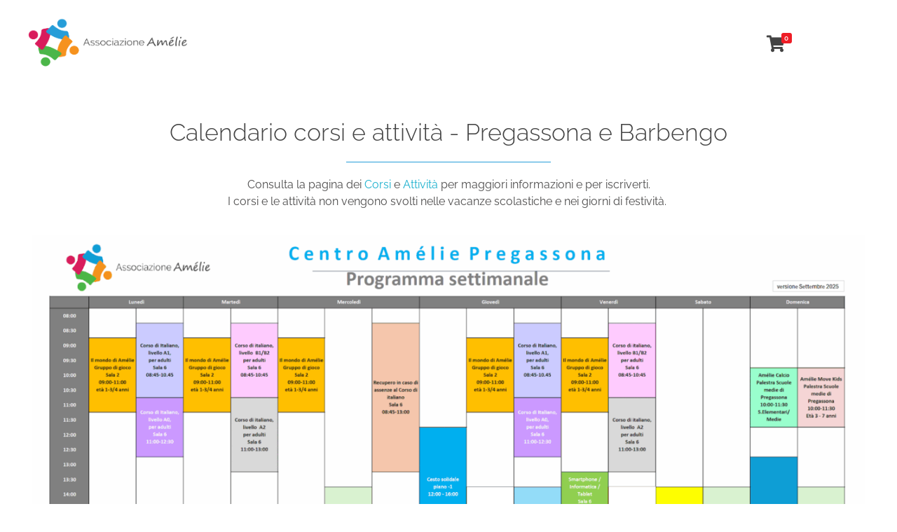

--- FILE ---
content_type: text/html; charset=UTF-8
request_url: https://associazioneamelie.ch/uncategorized/2024/04/calendario-corsi-e-attivita/
body_size: 26953
content:
<!DOCTYPE html>
<!--[if IE 9 ]>   <html class="no-js oldie ie9 ie" lang="it-IT" > <![endif]-->
<!--[if (gt IE 9)|!(IE)]><!--> <html class="no-js" lang="it-IT" > <!--<![endif]-->
<head><meta charset="UTF-8" ><script>if(navigator.userAgent.match(/MSIE|Internet Explorer/i)||navigator.userAgent.match(/Trident\/7\..*?rv:11/i)){var href=document.location.href;if(!href.match(/[?&]nowprocket/)){if(href.indexOf("?")==-1){if(href.indexOf("#")==-1){document.location.href=href+"?nowprocket=1"}else{document.location.href=href.replace("#","?nowprocket=1#")}}else{if(href.indexOf("#")==-1){document.location.href=href+"&nowprocket=1"}else{document.location.href=href.replace("#","&nowprocket=1#")}}}}</script><script>(()=>{class RocketLazyLoadScripts{constructor(){this.v="1.2.6",this.triggerEvents=["keydown","mousedown","mousemove","touchmove","touchstart","touchend","wheel"],this.userEventHandler=this.t.bind(this),this.touchStartHandler=this.i.bind(this),this.touchMoveHandler=this.o.bind(this),this.touchEndHandler=this.h.bind(this),this.clickHandler=this.u.bind(this),this.interceptedClicks=[],this.interceptedClickListeners=[],this.l(this),window.addEventListener("pageshow",(t=>{this.persisted=t.persisted,this.everythingLoaded&&this.m()})),this.CSPIssue=sessionStorage.getItem("rocketCSPIssue"),document.addEventListener("securitypolicyviolation",(t=>{this.CSPIssue||"script-src-elem"!==t.violatedDirective||"data"!==t.blockedURI||(this.CSPIssue=!0,sessionStorage.setItem("rocketCSPIssue",!0))})),document.addEventListener("DOMContentLoaded",(()=>{this.k()})),this.delayedScripts={normal:[],async:[],defer:[]},this.trash=[],this.allJQueries=[]}p(t){document.hidden?t.t():(this.triggerEvents.forEach((e=>window.addEventListener(e,t.userEventHandler,{passive:!0}))),window.addEventListener("touchstart",t.touchStartHandler,{passive:!0}),window.addEventListener("mousedown",t.touchStartHandler),document.addEventListener("visibilitychange",t.userEventHandler))}_(){this.triggerEvents.forEach((t=>window.removeEventListener(t,this.userEventHandler,{passive:!0}))),document.removeEventListener("visibilitychange",this.userEventHandler)}i(t){"HTML"!==t.target.tagName&&(window.addEventListener("touchend",this.touchEndHandler),window.addEventListener("mouseup",this.touchEndHandler),window.addEventListener("touchmove",this.touchMoveHandler,{passive:!0}),window.addEventListener("mousemove",this.touchMoveHandler),t.target.addEventListener("click",this.clickHandler),this.L(t.target,!0),this.S(t.target,"onclick","rocket-onclick"),this.C())}o(t){window.removeEventListener("touchend",this.touchEndHandler),window.removeEventListener("mouseup",this.touchEndHandler),window.removeEventListener("touchmove",this.touchMoveHandler,{passive:!0}),window.removeEventListener("mousemove",this.touchMoveHandler),t.target.removeEventListener("click",this.clickHandler),this.L(t.target,!1),this.S(t.target,"rocket-onclick","onclick"),this.M()}h(){window.removeEventListener("touchend",this.touchEndHandler),window.removeEventListener("mouseup",this.touchEndHandler),window.removeEventListener("touchmove",this.touchMoveHandler,{passive:!0}),window.removeEventListener("mousemove",this.touchMoveHandler)}u(t){t.target.removeEventListener("click",this.clickHandler),this.L(t.target,!1),this.S(t.target,"rocket-onclick","onclick"),this.interceptedClicks.push(t),t.preventDefault(),t.stopPropagation(),t.stopImmediatePropagation(),this.M()}O(){window.removeEventListener("touchstart",this.touchStartHandler,{passive:!0}),window.removeEventListener("mousedown",this.touchStartHandler),this.interceptedClicks.forEach((t=>{t.target.dispatchEvent(new MouseEvent("click",{view:t.view,bubbles:!0,cancelable:!0}))}))}l(t){EventTarget.prototype.addEventListenerWPRocketBase=EventTarget.prototype.addEventListener,EventTarget.prototype.addEventListener=function(e,i,o){"click"!==e||t.windowLoaded||i===t.clickHandler||t.interceptedClickListeners.push({target:this,func:i,options:o}),(this||window).addEventListenerWPRocketBase(e,i,o)}}L(t,e){this.interceptedClickListeners.forEach((i=>{i.target===t&&(e?t.removeEventListener("click",i.func,i.options):t.addEventListener("click",i.func,i.options))})),t.parentNode!==document.documentElement&&this.L(t.parentNode,e)}D(){return new Promise((t=>{this.P?this.M=t:t()}))}C(){this.P=!0}M(){this.P=!1}S(t,e,i){t.hasAttribute&&t.hasAttribute(e)&&(event.target.setAttribute(i,event.target.getAttribute(e)),event.target.removeAttribute(e))}t(){this._(this),"loading"===document.readyState?document.addEventListener("DOMContentLoaded",this.R.bind(this)):this.R()}k(){let t=[];document.querySelectorAll("script[type=rocketlazyloadscript][data-rocket-src]").forEach((e=>{let i=e.getAttribute("data-rocket-src");if(i&&!i.startsWith("data:")){0===i.indexOf("//")&&(i=location.protocol+i);try{const o=new URL(i).origin;o!==location.origin&&t.push({src:o,crossOrigin:e.crossOrigin||"module"===e.getAttribute("data-rocket-type")})}catch(t){}}})),t=[...new Map(t.map((t=>[JSON.stringify(t),t]))).values()],this.T(t,"preconnect")}async R(){this.lastBreath=Date.now(),this.j(this),this.F(this),this.I(),this.W(),this.q(),await this.A(this.delayedScripts.normal),await this.A(this.delayedScripts.defer),await this.A(this.delayedScripts.async);try{await this.U(),await this.H(this),await this.J()}catch(t){console.error(t)}window.dispatchEvent(new Event("rocket-allScriptsLoaded")),this.everythingLoaded=!0,this.D().then((()=>{this.O()})),this.N()}W(){document.querySelectorAll("script[type=rocketlazyloadscript]").forEach((t=>{t.hasAttribute("data-rocket-src")?t.hasAttribute("async")&&!1!==t.async?this.delayedScripts.async.push(t):t.hasAttribute("defer")&&!1!==t.defer||"module"===t.getAttribute("data-rocket-type")?this.delayedScripts.defer.push(t):this.delayedScripts.normal.push(t):this.delayedScripts.normal.push(t)}))}async B(t){if(await this.G(),!0!==t.noModule||!("noModule"in HTMLScriptElement.prototype))return new Promise((e=>{let i;function o(){(i||t).setAttribute("data-rocket-status","executed"),e()}try{if(navigator.userAgent.indexOf("Firefox/")>0||""===navigator.vendor||this.CSPIssue)i=document.createElement("script"),[...t.attributes].forEach((t=>{let e=t.nodeName;"type"!==e&&("data-rocket-type"===e&&(e="type"),"data-rocket-src"===e&&(e="src"),i.setAttribute(e,t.nodeValue))})),t.text&&(i.text=t.text),i.hasAttribute("src")?(i.addEventListener("load",o),i.addEventListener("error",(function(){i.setAttribute("data-rocket-status","failed-network"),e()})),setTimeout((()=>{i.isConnected||e()}),1)):(i.text=t.text,o()),t.parentNode.replaceChild(i,t);else{const i=t.getAttribute("data-rocket-type"),s=t.getAttribute("data-rocket-src");i?(t.type=i,t.removeAttribute("data-rocket-type")):t.removeAttribute("type"),t.addEventListener("load",o),t.addEventListener("error",(i=>{this.CSPIssue&&i.target.src.startsWith("data:")?(console.log("WPRocket: data-uri blocked by CSP -> fallback"),t.removeAttribute("src"),this.B(t).then(e)):(t.setAttribute("data-rocket-status","failed-network"),e())})),s?(t.removeAttribute("data-rocket-src"),t.src=s):t.src="data:text/javascript;base64,"+window.btoa(unescape(encodeURIComponent(t.text)))}}catch(i){t.setAttribute("data-rocket-status","failed-transform"),e()}}));t.setAttribute("data-rocket-status","skipped")}async A(t){const e=t.shift();return e&&e.isConnected?(await this.B(e),this.A(t)):Promise.resolve()}q(){this.T([...this.delayedScripts.normal,...this.delayedScripts.defer,...this.delayedScripts.async],"preload")}T(t,e){var i=document.createDocumentFragment();t.forEach((t=>{const o=t.getAttribute&&t.getAttribute("data-rocket-src")||t.src;if(o&&!o.startsWith("data:")){const s=document.createElement("link");s.href=o,s.rel=e,"preconnect"!==e&&(s.as="script"),t.getAttribute&&"module"===t.getAttribute("data-rocket-type")&&(s.crossOrigin=!0),t.crossOrigin&&(s.crossOrigin=t.crossOrigin),t.integrity&&(s.integrity=t.integrity),i.appendChild(s),this.trash.push(s)}})),document.head.appendChild(i)}j(t){let e={};function i(i,o){return e[o].eventsToRewrite.indexOf(i)>=0&&!t.everythingLoaded?"rocket-"+i:i}function o(t,o){!function(t){e[t]||(e[t]={originalFunctions:{add:t.addEventListener,remove:t.removeEventListener},eventsToRewrite:[]},t.addEventListener=function(){arguments[0]=i(arguments[0],t),e[t].originalFunctions.add.apply(t,arguments)},t.removeEventListener=function(){arguments[0]=i(arguments[0],t),e[t].originalFunctions.remove.apply(t,arguments)})}(t),e[t].eventsToRewrite.push(o)}function s(e,i){let o=e[i];e[i]=null,Object.defineProperty(e,i,{get:()=>o||function(){},set(s){t.everythingLoaded?o=s:e["rocket"+i]=o=s}})}o(document,"DOMContentLoaded"),o(window,"DOMContentLoaded"),o(window,"load"),o(window,"pageshow"),o(document,"readystatechange"),s(document,"onreadystatechange"),s(window,"onload"),s(window,"onpageshow");try{Object.defineProperty(document,"readyState",{get:()=>t.rocketReadyState,set(e){t.rocketReadyState=e},configurable:!0}),document.readyState="loading"}catch(t){console.log("WPRocket DJE readyState conflict, bypassing")}}F(t){let e;function i(e){return t.everythingLoaded?e:e.split(" ").map((t=>"load"===t||0===t.indexOf("load.")?"rocket-jquery-load":t)).join(" ")}function o(o){function s(t){const e=o.fn[t];o.fn[t]=o.fn.init.prototype[t]=function(){return this[0]===window&&("string"==typeof arguments[0]||arguments[0]instanceof String?arguments[0]=i(arguments[0]):"object"==typeof arguments[0]&&Object.keys(arguments[0]).forEach((t=>{const e=arguments[0][t];delete arguments[0][t],arguments[0][i(t)]=e}))),e.apply(this,arguments),this}}o&&o.fn&&!t.allJQueries.includes(o)&&(o.fn.ready=o.fn.init.prototype.ready=function(e){return t.domReadyFired?e.bind(document)(o):document.addEventListener("rocket-DOMContentLoaded",(()=>e.bind(document)(o))),o([])},s("on"),s("one"),t.allJQueries.push(o)),e=o}o(window.jQuery),Object.defineProperty(window,"jQuery",{get:()=>e,set(t){o(t)}})}async H(t){const e=document.querySelector("script[data-webpack]");e&&(await async function(){return new Promise((t=>{e.addEventListener("load",t),e.addEventListener("error",t)}))}(),await t.K(),await t.H(t))}async U(){this.domReadyFired=!0;try{document.readyState="interactive"}catch(t){}await this.G(),document.dispatchEvent(new Event("rocket-readystatechange")),await this.G(),document.rocketonreadystatechange&&document.rocketonreadystatechange(),await this.G(),document.dispatchEvent(new Event("rocket-DOMContentLoaded")),await this.G(),window.dispatchEvent(new Event("rocket-DOMContentLoaded"))}async J(){try{document.readyState="complete"}catch(t){}await this.G(),document.dispatchEvent(new Event("rocket-readystatechange")),await this.G(),document.rocketonreadystatechange&&document.rocketonreadystatechange(),await this.G(),window.dispatchEvent(new Event("rocket-load")),await this.G(),window.rocketonload&&window.rocketonload(),await this.G(),this.allJQueries.forEach((t=>t(window).trigger("rocket-jquery-load"))),await this.G();const t=new Event("rocket-pageshow");t.persisted=this.persisted,window.dispatchEvent(t),await this.G(),window.rocketonpageshow&&window.rocketonpageshow({persisted:this.persisted}),this.windowLoaded=!0}m(){document.onreadystatechange&&document.onreadystatechange(),window.onload&&window.onload(),window.onpageshow&&window.onpageshow({persisted:this.persisted})}I(){const t=new Map;document.write=document.writeln=function(e){const i=document.currentScript;i||console.error("WPRocket unable to document.write this: "+e);const o=document.createRange(),s=i.parentElement;let n=t.get(i);void 0===n&&(n=i.nextSibling,t.set(i,n));const c=document.createDocumentFragment();o.setStart(c,0),c.appendChild(o.createContextualFragment(e)),s.insertBefore(c,n)}}async G(){Date.now()-this.lastBreath>45&&(await this.K(),this.lastBreath=Date.now())}async K(){return document.hidden?new Promise((t=>setTimeout(t))):new Promise((t=>requestAnimationFrame(t)))}N(){this.trash.forEach((t=>t.remove()))}static run(){const t=new RocketLazyLoadScripts;t.p(t)}}RocketLazyLoadScripts.run()})();</script>
        
        <meta http-equiv="X-UA-Compatible" content="IE=edge">
        <!-- devices setting -->
        <meta name="viewport"   content="initial-scale=1,user-scalable=no,width=device-width">

<!-- outputs by wp_head -->
<title>Calendario corsi e attività​ &#8211; Associazione Amélie</title><link rel="preload" data-rocket-preload as="image" href="https://associazioneamelie.ch/wp-content/uploads/2024/04/programma-amelie-settembre-2025-3-1.png" imagesrcset="https://associazioneamelie.ch/wp-content/uploads/2024/04/programma-amelie-settembre-2025-3-1.png 2000w, https://associazioneamelie.ch/wp-content/uploads/2024/04/programma-amelie-settembre-2025-3-1-1536x1031.png 1536w, https://associazioneamelie.ch/wp-content/uploads/2024/04/programma-amelie-settembre-2025-3-1-1320x886.png 1320w, https://associazioneamelie.ch/wp-content/uploads/2024/04/programma-amelie-settembre-2025-3-1-600x403.png 600w" imagesizes="(max-width: 2000px) 100vw, 2000px" fetchpriority="high">
<meta name='robots' content='max-image-preview:large' />
	<style>img:is([sizes="auto" i], [sizes^="auto," i]) { contain-intrinsic-size: 3000px 1500px }</style>
	<link rel='dns-prefetch' href='//maxcdn.bootstrapcdn.com' />

<link rel="alternate" type="application/rss+xml" title="Associazione Amélie &raquo; Feed" href="https://associazioneamelie.ch/feed/" />
<link rel="alternate" type="application/rss+xml" title="Associazione Amélie &raquo; Feed dei commenti" href="https://associazioneamelie.ch/comments/feed/" />
<link rel="alternate" type="text/calendar" title="Associazione Amélie &raquo; iCal Feed" href="https://associazioneamelie.ch/calendario-corsi/?ical=1" />
<link data-minify="1" rel='stylesheet' id='cnss_font_awesome_css-css' href='https://associazioneamelie.ch/wp-content/cache/min/1/wp-content/plugins/easy-social-icons/css/font-awesome/css/all.min.css?ver=1765076181' media='all' />
<link rel='stylesheet' id='cnss_font_awesome_v4_shims-css' href='https://associazioneamelie.ch/wp-content/plugins/easy-social-icons/css/font-awesome/css/v4-shims.min.css?ver=7.0.0' media='all' />
<link data-minify="1" rel='stylesheet' id='cnss_css-css' href='https://associazioneamelie.ch/wp-content/cache/min/1/wp-content/plugins/easy-social-icons/css/cnss.css?ver=1765076181' media='all' />
<link data-minify="1" rel='stylesheet' id='cnss_share_css-css' href='https://associazioneamelie.ch/wp-content/cache/min/1/wp-content/plugins/easy-social-icons/css/share.css?ver=1765076181' media='all' />
<link data-minify="1" rel='stylesheet' id='tribe-events-pro-mini-calendar-block-styles-css' href='https://associazioneamelie.ch/wp-content/cache/min/1/wp-content/plugins/events-calendar-pro/build/css/tribe-events-pro-mini-calendar-block.css?ver=1765076181' media='all' />
<link rel='stylesheet' id='sbi_styles-css' href='https://associazioneamelie.ch/wp-content/plugins/instagram-feed/css/sbi-styles.min.css?ver=6.10.0' media='all' />
<link rel='stylesheet' id='sby_styles-css' href='https://associazioneamelie.ch/wp-content/plugins/feeds-for-youtube/css/sb-youtube-free.min.css?ver=2.4.0' media='all' />
<style id='wp-emoji-styles-inline-css'>

	img.wp-smiley, img.emoji {
		display: inline !important;
		border: none !important;
		box-shadow: none !important;
		height: 1em !important;
		width: 1em !important;
		margin: 0 0.07em !important;
		vertical-align: -0.1em !important;
		background: none !important;
		padding: 0 !important;
	}
</style>
<style id='classic-theme-styles-inline-css'>
/*! This file is auto-generated */
.wp-block-button__link{color:#fff;background-color:#32373c;border-radius:9999px;box-shadow:none;text-decoration:none;padding:calc(.667em + 2px) calc(1.333em + 2px);font-size:1.125em}.wp-block-file__button{background:#32373c;color:#fff;text-decoration:none}
</style>
<style id='global-styles-inline-css'>
:root{--wp--preset--aspect-ratio--square: 1;--wp--preset--aspect-ratio--4-3: 4/3;--wp--preset--aspect-ratio--3-4: 3/4;--wp--preset--aspect-ratio--3-2: 3/2;--wp--preset--aspect-ratio--2-3: 2/3;--wp--preset--aspect-ratio--16-9: 16/9;--wp--preset--aspect-ratio--9-16: 9/16;--wp--preset--color--black: #000000;--wp--preset--color--cyan-bluish-gray: #abb8c3;--wp--preset--color--white: #ffffff;--wp--preset--color--pale-pink: #f78da7;--wp--preset--color--vivid-red: #cf2e2e;--wp--preset--color--luminous-vivid-orange: #ff6900;--wp--preset--color--luminous-vivid-amber: #fcb900;--wp--preset--color--light-green-cyan: #7bdcb5;--wp--preset--color--vivid-green-cyan: #00d084;--wp--preset--color--pale-cyan-blue: #8ed1fc;--wp--preset--color--vivid-cyan-blue: #0693e3;--wp--preset--color--vivid-purple: #9b51e0;--wp--preset--gradient--vivid-cyan-blue-to-vivid-purple: linear-gradient(135deg,rgba(6,147,227,1) 0%,rgb(155,81,224) 100%);--wp--preset--gradient--light-green-cyan-to-vivid-green-cyan: linear-gradient(135deg,rgb(122,220,180) 0%,rgb(0,208,130) 100%);--wp--preset--gradient--luminous-vivid-amber-to-luminous-vivid-orange: linear-gradient(135deg,rgba(252,185,0,1) 0%,rgba(255,105,0,1) 100%);--wp--preset--gradient--luminous-vivid-orange-to-vivid-red: linear-gradient(135deg,rgba(255,105,0,1) 0%,rgb(207,46,46) 100%);--wp--preset--gradient--very-light-gray-to-cyan-bluish-gray: linear-gradient(135deg,rgb(238,238,238) 0%,rgb(169,184,195) 100%);--wp--preset--gradient--cool-to-warm-spectrum: linear-gradient(135deg,rgb(74,234,220) 0%,rgb(151,120,209) 20%,rgb(207,42,186) 40%,rgb(238,44,130) 60%,rgb(251,105,98) 80%,rgb(254,248,76) 100%);--wp--preset--gradient--blush-light-purple: linear-gradient(135deg,rgb(255,206,236) 0%,rgb(152,150,240) 100%);--wp--preset--gradient--blush-bordeaux: linear-gradient(135deg,rgb(254,205,165) 0%,rgb(254,45,45) 50%,rgb(107,0,62) 100%);--wp--preset--gradient--luminous-dusk: linear-gradient(135deg,rgb(255,203,112) 0%,rgb(199,81,192) 50%,rgb(65,88,208) 100%);--wp--preset--gradient--pale-ocean: linear-gradient(135deg,rgb(255,245,203) 0%,rgb(182,227,212) 50%,rgb(51,167,181) 100%);--wp--preset--gradient--electric-grass: linear-gradient(135deg,rgb(202,248,128) 0%,rgb(113,206,126) 100%);--wp--preset--gradient--midnight: linear-gradient(135deg,rgb(2,3,129) 0%,rgb(40,116,252) 100%);--wp--preset--font-size--small: 13px;--wp--preset--font-size--medium: 20px;--wp--preset--font-size--large: 36px;--wp--preset--font-size--x-large: 42px;--wp--preset--spacing--20: 0.44rem;--wp--preset--spacing--30: 0.67rem;--wp--preset--spacing--40: 1rem;--wp--preset--spacing--50: 1.5rem;--wp--preset--spacing--60: 2.25rem;--wp--preset--spacing--70: 3.38rem;--wp--preset--spacing--80: 5.06rem;--wp--preset--shadow--natural: 6px 6px 9px rgba(0, 0, 0, 0.2);--wp--preset--shadow--deep: 12px 12px 50px rgba(0, 0, 0, 0.4);--wp--preset--shadow--sharp: 6px 6px 0px rgba(0, 0, 0, 0.2);--wp--preset--shadow--outlined: 6px 6px 0px -3px rgba(255, 255, 255, 1), 6px 6px rgba(0, 0, 0, 1);--wp--preset--shadow--crisp: 6px 6px 0px rgba(0, 0, 0, 1);}:where(.is-layout-flex){gap: 0.5em;}:where(.is-layout-grid){gap: 0.5em;}body .is-layout-flex{display: flex;}.is-layout-flex{flex-wrap: wrap;align-items: center;}.is-layout-flex > :is(*, div){margin: 0;}body .is-layout-grid{display: grid;}.is-layout-grid > :is(*, div){margin: 0;}:where(.wp-block-columns.is-layout-flex){gap: 2em;}:where(.wp-block-columns.is-layout-grid){gap: 2em;}:where(.wp-block-post-template.is-layout-flex){gap: 1.25em;}:where(.wp-block-post-template.is-layout-grid){gap: 1.25em;}.has-black-color{color: var(--wp--preset--color--black) !important;}.has-cyan-bluish-gray-color{color: var(--wp--preset--color--cyan-bluish-gray) !important;}.has-white-color{color: var(--wp--preset--color--white) !important;}.has-pale-pink-color{color: var(--wp--preset--color--pale-pink) !important;}.has-vivid-red-color{color: var(--wp--preset--color--vivid-red) !important;}.has-luminous-vivid-orange-color{color: var(--wp--preset--color--luminous-vivid-orange) !important;}.has-luminous-vivid-amber-color{color: var(--wp--preset--color--luminous-vivid-amber) !important;}.has-light-green-cyan-color{color: var(--wp--preset--color--light-green-cyan) !important;}.has-vivid-green-cyan-color{color: var(--wp--preset--color--vivid-green-cyan) !important;}.has-pale-cyan-blue-color{color: var(--wp--preset--color--pale-cyan-blue) !important;}.has-vivid-cyan-blue-color{color: var(--wp--preset--color--vivid-cyan-blue) !important;}.has-vivid-purple-color{color: var(--wp--preset--color--vivid-purple) !important;}.has-black-background-color{background-color: var(--wp--preset--color--black) !important;}.has-cyan-bluish-gray-background-color{background-color: var(--wp--preset--color--cyan-bluish-gray) !important;}.has-white-background-color{background-color: var(--wp--preset--color--white) !important;}.has-pale-pink-background-color{background-color: var(--wp--preset--color--pale-pink) !important;}.has-vivid-red-background-color{background-color: var(--wp--preset--color--vivid-red) !important;}.has-luminous-vivid-orange-background-color{background-color: var(--wp--preset--color--luminous-vivid-orange) !important;}.has-luminous-vivid-amber-background-color{background-color: var(--wp--preset--color--luminous-vivid-amber) !important;}.has-light-green-cyan-background-color{background-color: var(--wp--preset--color--light-green-cyan) !important;}.has-vivid-green-cyan-background-color{background-color: var(--wp--preset--color--vivid-green-cyan) !important;}.has-pale-cyan-blue-background-color{background-color: var(--wp--preset--color--pale-cyan-blue) !important;}.has-vivid-cyan-blue-background-color{background-color: var(--wp--preset--color--vivid-cyan-blue) !important;}.has-vivid-purple-background-color{background-color: var(--wp--preset--color--vivid-purple) !important;}.has-black-border-color{border-color: var(--wp--preset--color--black) !important;}.has-cyan-bluish-gray-border-color{border-color: var(--wp--preset--color--cyan-bluish-gray) !important;}.has-white-border-color{border-color: var(--wp--preset--color--white) !important;}.has-pale-pink-border-color{border-color: var(--wp--preset--color--pale-pink) !important;}.has-vivid-red-border-color{border-color: var(--wp--preset--color--vivid-red) !important;}.has-luminous-vivid-orange-border-color{border-color: var(--wp--preset--color--luminous-vivid-orange) !important;}.has-luminous-vivid-amber-border-color{border-color: var(--wp--preset--color--luminous-vivid-amber) !important;}.has-light-green-cyan-border-color{border-color: var(--wp--preset--color--light-green-cyan) !important;}.has-vivid-green-cyan-border-color{border-color: var(--wp--preset--color--vivid-green-cyan) !important;}.has-pale-cyan-blue-border-color{border-color: var(--wp--preset--color--pale-cyan-blue) !important;}.has-vivid-cyan-blue-border-color{border-color: var(--wp--preset--color--vivid-cyan-blue) !important;}.has-vivid-purple-border-color{border-color: var(--wp--preset--color--vivid-purple) !important;}.has-vivid-cyan-blue-to-vivid-purple-gradient-background{background: var(--wp--preset--gradient--vivid-cyan-blue-to-vivid-purple) !important;}.has-light-green-cyan-to-vivid-green-cyan-gradient-background{background: var(--wp--preset--gradient--light-green-cyan-to-vivid-green-cyan) !important;}.has-luminous-vivid-amber-to-luminous-vivid-orange-gradient-background{background: var(--wp--preset--gradient--luminous-vivid-amber-to-luminous-vivid-orange) !important;}.has-luminous-vivid-orange-to-vivid-red-gradient-background{background: var(--wp--preset--gradient--luminous-vivid-orange-to-vivid-red) !important;}.has-very-light-gray-to-cyan-bluish-gray-gradient-background{background: var(--wp--preset--gradient--very-light-gray-to-cyan-bluish-gray) !important;}.has-cool-to-warm-spectrum-gradient-background{background: var(--wp--preset--gradient--cool-to-warm-spectrum) !important;}.has-blush-light-purple-gradient-background{background: var(--wp--preset--gradient--blush-light-purple) !important;}.has-blush-bordeaux-gradient-background{background: var(--wp--preset--gradient--blush-bordeaux) !important;}.has-luminous-dusk-gradient-background{background: var(--wp--preset--gradient--luminous-dusk) !important;}.has-pale-ocean-gradient-background{background: var(--wp--preset--gradient--pale-ocean) !important;}.has-electric-grass-gradient-background{background: var(--wp--preset--gradient--electric-grass) !important;}.has-midnight-gradient-background{background: var(--wp--preset--gradient--midnight) !important;}.has-small-font-size{font-size: var(--wp--preset--font-size--small) !important;}.has-medium-font-size{font-size: var(--wp--preset--font-size--medium) !important;}.has-large-font-size{font-size: var(--wp--preset--font-size--large) !important;}.has-x-large-font-size{font-size: var(--wp--preset--font-size--x-large) !important;}
:where(.wp-block-post-template.is-layout-flex){gap: 1.25em;}:where(.wp-block-post-template.is-layout-grid){gap: 1.25em;}
:where(.wp-block-columns.is-layout-flex){gap: 2em;}:where(.wp-block-columns.is-layout-grid){gap: 2em;}
:root :where(.wp-block-pullquote){font-size: 1.5em;line-height: 1.6;}
</style>
<link rel='stylesheet' id='ctf_styles-css' href='https://associazioneamelie.ch/wp-content/plugins/custom-twitter-feeds/css/ctf-styles.min.css?ver=2.3.1' media='all' />
<link rel='stylesheet' id='pafe-extension-style-free-css' href='https://associazioneamelie.ch/wp-content/plugins/piotnet-addons-for-elementor/assets/css/minify/extension.min.css?ver=2.4.36' media='all' />
<link data-minify="1" rel='stylesheet' id='rtec_styles-css' href='https://associazioneamelie.ch/wp-content/cache/min/1/wp-content/plugins/registrations-for-the-events-calendar-pro/css/rtec-styles.css?ver=1765076181' media='all' />
<link data-minify="1" rel='stylesheet' id='woocommerce-layout-css' href='https://associazioneamelie.ch/wp-content/cache/min/1/wp-content/plugins/woocommerce/assets/css/woocommerce-layout.css?ver=1765076181' media='all' />
<link data-minify="1" rel='stylesheet' id='woocommerce-smallscreen-css' href='https://associazioneamelie.ch/wp-content/cache/min/1/wp-content/plugins/woocommerce/assets/css/woocommerce-smallscreen.css?ver=1765076181' media='only screen and (max-width: 768px)' />
<link data-minify="1" rel='stylesheet' id='woocommerce-general-css' href='https://associazioneamelie.ch/wp-content/cache/min/1/wp-content/plugins/woocommerce/assets/css/woocommerce.css?ver=1765076181' media='all' />
<style id='woocommerce-inline-inline-css'>
.woocommerce form .form-row .required { visibility: visible; }
</style>
<link data-minify="1" rel='stylesheet' id='tribe-events-v2-single-skeleton-css' href='https://associazioneamelie.ch/wp-content/cache/min/1/wp-content/plugins/the-events-calendar/build/css/tribe-events-single-skeleton.css?ver=1765076181' media='all' />
<link data-minify="1" rel='stylesheet' id='tribe-events-v2-single-skeleton-full-css' href='https://associazioneamelie.ch/wp-content/cache/min/1/wp-content/plugins/the-events-calendar/build/css/tribe-events-single-full.css?ver=1765076181' media='all' />
<link data-minify="1" rel='stylesheet' id='tec-events-elementor-widgets-base-styles-css' href='https://associazioneamelie.ch/wp-content/cache/min/1/wp-content/plugins/the-events-calendar/build/css/integrations/plugins/elementor/widgets/widget-base.css?ver=1765076181' media='all' />
<link rel='stylesheet' id='cff-css' href='https://associazioneamelie.ch/wp-content/plugins/custom-facebook-feed/assets/css/cff-style.min.css?ver=4.3.4' media='all' />
<link data-minify="1" rel='stylesheet' id='sb-font-awesome-css' href='https://associazioneamelie.ch/wp-content/cache/min/1/font-awesome/4.7.0/css/font-awesome.min.css?ver=1765076181' media='all' />
<link data-minify="1" rel='stylesheet' id='brands-styles-css' href='https://associazioneamelie.ch/wp-content/cache/min/1/wp-content/plugins/woocommerce/assets/css/brands.css?ver=1765076181' media='all' />
<link data-minify="1" rel='stylesheet' id='auxin-base-css' href='https://associazioneamelie.ch/wp-content/cache/min/1/wp-content/themes/phlox/css/base.css?ver=1765076181' media='all' />
<link data-minify="1" rel='stylesheet' id='auxin-front-icon-css' href='https://associazioneamelie.ch/wp-content/cache/min/1/wp-content/themes/phlox/css/auxin-icon.css?ver=1765076181' media='all' />
<link data-minify="1" rel='stylesheet' id='auxin-main-css' href='https://associazioneamelie.ch/wp-content/cache/min/1/wp-content/themes/phlox/css/main.css?ver=1765076182' media='all' />
<link data-minify="1" rel='stylesheet' id='auxin-custom-css' href='https://associazioneamelie.ch/wp-content/cache/min/1/wp-content/uploads/phlox/custom.css?ver=1765076182' media='all' />
<link data-minify="1" rel='stylesheet' id='auxin-elementor-base-css' href='https://associazioneamelie.ch/wp-content/cache/min/1/wp-content/themes/phlox/css/other/elementor.css?ver=1765076182' media='all' />
<link rel='stylesheet' id='elementor-frontend-css' href='https://associazioneamelie.ch/wp-content/plugins/elementor/assets/css/frontend.min.css?ver=3.33.2' media='all' />
<link rel='stylesheet' id='elementor-post-299-css' href='https://associazioneamelie.ch/wp-content/uploads/elementor/css/post-299.css?ver=1765076174' media='all' />
<link rel='stylesheet' id='elementor-post-327-css' href='https://associazioneamelie.ch/wp-content/uploads/elementor/css/post-327.css?ver=1765076171' media='all' />
<link data-minify="1" rel='stylesheet' id='elementor-icons-css' href='https://associazioneamelie.ch/wp-content/cache/min/1/wp-content/plugins/elementor/assets/lib/eicons/css/elementor-icons.min.css?ver=1765076182' media='all' />
<link rel='stylesheet' id='elementor-post-205-css' href='https://associazioneamelie.ch/wp-content/uploads/elementor/css/post-205.css?ver=1765076174' media='all' />
<link rel='stylesheet' id='cffstyles-css' href='https://associazioneamelie.ch/wp-content/plugins/custom-facebook-feed/assets/css/cff-style.min.css?ver=4.3.4' media='all' />
<link data-minify="1" rel='stylesheet' id='auxin-elementor-widgets-css' href='https://associazioneamelie.ch/wp-content/cache/min/1/wp-content/plugins/auxin-elements/admin/assets/css/elementor-widgets.css?ver=1765076182' media='all' />
<link rel='stylesheet' id='mediaelement-css' href='https://associazioneamelie.ch/wp-includes/js/mediaelement/mediaelementplayer-legacy.min.css?ver=4.2.17' media='all' />
<link rel='stylesheet' id='wp-mediaelement-css' href='https://associazioneamelie.ch/wp-includes/js/mediaelement/wp-mediaelement.min.css?ver=000a92ff17f4acf1ee8c77c94e426177' media='all' />
<link rel='stylesheet' id='sby-styles-css' href='https://associazioneamelie.ch/wp-content/plugins/feeds-for-youtube/css/sb-youtube-free.min.css?ver=2.4.0' media='all' />
<link data-minify="1" rel='stylesheet' id='font-awesome-5-all-css' href='https://associazioneamelie.ch/wp-content/cache/min/1/wp-content/plugins/elementor/assets/lib/font-awesome/css/all.min.css?ver=1765076182' media='all' />
<link rel='stylesheet' id='font-awesome-4-shim-css' href='https://associazioneamelie.ch/wp-content/plugins/elementor/assets/lib/font-awesome/css/v4-shims.min.css?ver=3.33.2' media='all' />
<link rel='stylesheet' id='sbistyles-css' href='https://associazioneamelie.ch/wp-content/plugins/instagram-feed/css/sbi-styles.min.css?ver=6.10.0' media='all' />
<link rel='stylesheet' id='widget-image-css' href='https://associazioneamelie.ch/wp-content/plugins/elementor/assets/css/widget-image.min.css?ver=3.33.2' media='all' />
<link rel='stylesheet' id='elementor-post-5631-css' href='https://associazioneamelie.ch/wp-content/uploads/elementor/css/post-5631.css?ver=1765088785' media='all' />
<link rel='stylesheet' id='um_modal-css' href='https://associazioneamelie.ch/wp-content/plugins/ultimate-member/assets/css/um-modal.min.css?ver=2.11.0' media='all' />
<link rel='stylesheet' id='um_ui-css' href='https://associazioneamelie.ch/wp-content/plugins/ultimate-member/assets/libs/jquery-ui/jquery-ui.min.css?ver=1.13.2' media='all' />
<link rel='stylesheet' id='um_tipsy-css' href='https://associazioneamelie.ch/wp-content/plugins/ultimate-member/assets/libs/tipsy/tipsy.min.css?ver=1.0.0a' media='all' />
<link data-minify="1" rel='stylesheet' id='um_raty-css' href='https://associazioneamelie.ch/wp-content/cache/min/1/wp-content/plugins/ultimate-member/assets/libs/raty/um-raty.min.css?ver=1765076182' media='all' />
<link rel='stylesheet' id='select2-css' href='https://associazioneamelie.ch/wp-content/plugins/ultimate-member/assets/libs/select2/select2.min.css?ver=4.0.13' media='all' />
<link rel='stylesheet' id='um_fileupload-css' href='https://associazioneamelie.ch/wp-content/plugins/ultimate-member/assets/css/um-fileupload.min.css?ver=2.11.0' media='all' />
<link rel='stylesheet' id='um_confirm-css' href='https://associazioneamelie.ch/wp-content/plugins/ultimate-member/assets/libs/um-confirm/um-confirm.min.css?ver=1.0' media='all' />
<link rel='stylesheet' id='um_datetime-css' href='https://associazioneamelie.ch/wp-content/plugins/ultimate-member/assets/libs/pickadate/default.min.css?ver=3.6.2' media='all' />
<link rel='stylesheet' id='um_datetime_date-css' href='https://associazioneamelie.ch/wp-content/plugins/ultimate-member/assets/libs/pickadate/default.date.min.css?ver=3.6.2' media='all' />
<link rel='stylesheet' id='um_datetime_time-css' href='https://associazioneamelie.ch/wp-content/plugins/ultimate-member/assets/libs/pickadate/default.time.min.css?ver=3.6.2' media='all' />
<link data-minify="1" rel='stylesheet' id='um_fonticons_ii-css' href='https://associazioneamelie.ch/wp-content/cache/min/1/wp-content/plugins/ultimate-member/assets/libs/legacy/fonticons/fonticons-ii.min.css?ver=1765076182' media='all' />
<link data-minify="1" rel='stylesheet' id='um_fonticons_fa-css' href='https://associazioneamelie.ch/wp-content/cache/min/1/wp-content/plugins/ultimate-member/assets/libs/legacy/fonticons/fonticons-fa.min.css?ver=1765076182' media='all' />
<link data-minify="1" rel='stylesheet' id='um_fontawesome-css' href='https://associazioneamelie.ch/wp-content/cache/min/1/wp-content/plugins/ultimate-member/assets/css/um-fontawesome.min.css?ver=1765076182' media='all' />
<link rel='stylesheet' id='um_common-css' href='https://associazioneamelie.ch/wp-content/plugins/ultimate-member/assets/css/common.min.css?ver=2.11.0' media='all' />
<link rel='stylesheet' id='um_responsive-css' href='https://associazioneamelie.ch/wp-content/plugins/ultimate-member/assets/css/um-responsive.min.css?ver=2.11.0' media='all' />
<link rel='stylesheet' id='um_styles-css' href='https://associazioneamelie.ch/wp-content/plugins/ultimate-member/assets/css/um-styles.min.css?ver=2.11.0' media='all' />
<link rel='stylesheet' id='um_crop-css' href='https://associazioneamelie.ch/wp-content/plugins/ultimate-member/assets/libs/cropper/cropper.min.css?ver=1.6.1' media='all' />
<link rel='stylesheet' id='um_profile-css' href='https://associazioneamelie.ch/wp-content/plugins/ultimate-member/assets/css/um-profile.min.css?ver=2.11.0' media='all' />
<link rel='stylesheet' id='um_account-css' href='https://associazioneamelie.ch/wp-content/plugins/ultimate-member/assets/css/um-account.min.css?ver=2.11.0' media='all' />
<link rel='stylesheet' id='um_misc-css' href='https://associazioneamelie.ch/wp-content/plugins/ultimate-member/assets/css/um-misc.min.css?ver=2.11.0' media='all' />
<link rel='stylesheet' id='um_default_css-css' href='https://associazioneamelie.ch/wp-content/plugins/ultimate-member/assets/css/um-old-default.min.css?ver=2.11.0' media='all' />
<link data-minify="1" rel='stylesheet' id='tec-variables-skeleton-css' href='https://associazioneamelie.ch/wp-content/cache/min/1/wp-content/plugins/the-events-calendar/common/build/css/variables-skeleton.css?ver=1765076181' media='all' />
<link data-minify="1" rel='stylesheet' id='tec-variables-full-css' href='https://associazioneamelie.ch/wp-content/cache/min/1/wp-content/plugins/the-events-calendar/common/build/css/variables-full.css?ver=1765076181' media='all' />
<link data-minify="1" rel='stylesheet' id='tribe-events-v2-virtual-single-block-css' href='https://associazioneamelie.ch/wp-content/cache/min/1/wp-content/plugins/events-calendar-pro/build/css/events-virtual-single-block.css?ver=1765076181' media='all' />
<link data-minify="1" rel='stylesheet' id='elementor-gf-local-raleway-css' href='https://associazioneamelie.ch/wp-content/cache/min/1/wp-content/uploads/elementor/google-fonts/css/raleway.css?ver=1765076182' media='all' />
<link rel='stylesheet' id='elementor-icons-shared-0-css' href='https://associazioneamelie.ch/wp-content/plugins/elementor/assets/lib/font-awesome/css/fontawesome.min.css?ver=5.15.3' media='all' />
<link data-minify="1" rel='stylesheet' id='elementor-icons-fa-solid-css' href='https://associazioneamelie.ch/wp-content/cache/min/1/wp-content/plugins/elementor/assets/lib/font-awesome/css/solid.min.css?ver=1765076182' media='all' />
<script type="rocketlazyloadscript" data-rocket-src="https://associazioneamelie.ch/wp-includes/js/jquery/jquery.min.js?ver=3.7.1" id="jquery-core-js" data-rocket-defer defer></script>
<script type="rocketlazyloadscript" data-rocket-src="https://associazioneamelie.ch/wp-includes/js/jquery/jquery-migrate.min.js?ver=3.4.1" id="jquery-migrate-js" data-rocket-defer defer></script>
<script type="rocketlazyloadscript" data-minify="1" data-rocket-src="https://associazioneamelie.ch/wp-content/cache/min/1/wp-content/plugins/easy-social-icons/js/cnss.js?ver=1764786583" id="cnss_js-js" data-rocket-defer defer></script>
<script type="rocketlazyloadscript" data-minify="1" data-rocket-src="https://associazioneamelie.ch/wp-content/cache/min/1/wp-content/plugins/easy-social-icons/js/share.js?ver=1764786583" id="cnss_share_js-js" data-rocket-defer defer></script>
<script type="rocketlazyloadscript" data-rocket-src="https://associazioneamelie.ch/wp-content/plugins/piotnet-addons-for-elementor/assets/js/minify/extension.min.js?ver=2.4.36" id="pafe-extension-free-js" data-rocket-defer defer></script>
<script type="rocketlazyloadscript" data-rocket-src="https://associazioneamelie.ch/wp-content/plugins/woocommerce/assets/js/jquery-blockui/jquery.blockUI.min.js?ver=2.7.0-wc.10.3.6" id="wc-jquery-blockui-js" defer data-wp-strategy="defer"></script>
<script id="wc-add-to-cart-js-extra">
var wc_add_to_cart_params = {"ajax_url":"\/wp-admin\/admin-ajax.php","wc_ajax_url":"\/?wc-ajax=%%endpoint%%","i18n_view_cart":"Visualizza carrello","cart_url":"https:\/\/associazioneamelie.ch\/carrello\/","is_cart":"","cart_redirect_after_add":"no"};
</script>
<script type="rocketlazyloadscript" data-rocket-src="https://associazioneamelie.ch/wp-content/plugins/woocommerce/assets/js/frontend/add-to-cart.min.js?ver=10.3.6" id="wc-add-to-cart-js" defer data-wp-strategy="defer"></script>
<script type="rocketlazyloadscript" data-rocket-src="https://associazioneamelie.ch/wp-content/plugins/woocommerce/assets/js/js-cookie/js.cookie.min.js?ver=2.1.4-wc.10.3.6" id="wc-js-cookie-js" defer data-wp-strategy="defer"></script>
<script id="woocommerce-js-extra">
var woocommerce_params = {"ajax_url":"\/wp-admin\/admin-ajax.php","wc_ajax_url":"\/?wc-ajax=%%endpoint%%","i18n_password_show":"Mostra password","i18n_password_hide":"Nascondi password"};
</script>
<script type="rocketlazyloadscript" data-rocket-src="https://associazioneamelie.ch/wp-content/plugins/woocommerce/assets/js/frontend/woocommerce.min.js?ver=10.3.6" id="woocommerce-js" defer data-wp-strategy="defer"></script>
<script id="WCPAY_ASSETS-js-extra">
var wcpayAssets = {"url":"https:\/\/associazioneamelie.ch\/wp-content\/plugins\/woocommerce-payments\/dist\/"};
</script>
<script id="auxin-modernizr-js-extra">
var auxin = {"ajax_url":"https:\/\/associazioneamelie.ch\/wp-admin\/admin-ajax.php","is_rtl":"","is_reponsive":"1","is_framed":"","frame_width":"20","wpml_lang":"en","uploadbaseurl":"https:\/\/associazioneamelie.ch\/wp-content\/uploads","nonce":"44914e89ce"};
</script>
<script type="rocketlazyloadscript" id="auxin-modernizr-js-before">
/* < ![CDATA[ */
function auxinNS(n){for(var e=n.split("."),a=window,i="",r=e.length,t=0;r>t;t++)"window"!=e[t]&&(i=e[t],a[i]=a[i]||{},a=a[i]);return a;}
/* ]]> */
</script>
<script type="rocketlazyloadscript" data-rocket-src="https://associazioneamelie.ch/wp-content/themes/phlox/js/solo/modernizr-custom.min.js?ver=2.17.11" id="auxin-modernizr-js" data-rocket-defer defer></script>
<script type="rocketlazyloadscript" data-rocket-src="https://associazioneamelie.ch/wp-content/plugins/elementor/assets/lib/font-awesome/js/v4-shims.min.js?ver=3.33.2" id="font-awesome-4-shim-js" data-rocket-defer defer></script>
<script type="rocketlazyloadscript" data-rocket-src="https://associazioneamelie.ch/wp-content/plugins/ultimate-member/assets/js/um-gdpr.min.js?ver=2.11.0" id="um-gdpr-js" data-rocket-defer defer></script>
<link rel="https://api.w.org/" href="https://associazioneamelie.ch/wp-json/" /><link rel="alternate" title="JSON" type="application/json" href="https://associazioneamelie.ch/wp-json/wp/v2/posts/5631" /><link rel="EditURI" type="application/rsd+xml" title="RSD" href="https://associazioneamelie.ch/xmlrpc.php?rsd" />
<link rel="canonical" href="https://associazioneamelie.ch/uncategorized/2024/04/calendario-corsi-e-attivita/" />
<link rel="alternate" title="oEmbed (JSON)" type="application/json+oembed" href="https://associazioneamelie.ch/wp-json/oembed/1.0/embed?url=https%3A%2F%2Fassociazioneamelie.ch%2Funcategorized%2F2024%2F04%2Fcalendario-corsi-e-attivita%2F" />
<link rel="alternate" title="oEmbed (XML)" type="text/xml+oembed" href="https://associazioneamelie.ch/wp-json/oembed/1.0/embed?url=https%3A%2F%2Fassociazioneamelie.ch%2Funcategorized%2F2024%2F04%2Fcalendario-corsi-e-attivita%2F&#038;format=xml" />
    <meta name="title"       content="Calendario corsi e attività​" />
    <meta name="description" content="Calendario corsi e attività &#8211; Pregassona e Barbengo Consulta la pagina dei Corsi e Attività per maggiori informazioni e per iscriverti.I corsi e le attività non vengono svolti nelle vacanze scolastiche e nei giorni [&hellip;]" />
    <style type="text/css">
		ul.cnss-social-icon li.cn-fa-icon a:hover{color:#ffffff!important;}
		</style><style>

/* CSS added by Hide Metadata Plugin */

.entry-meta .byline:before,
			.entry-header .entry-meta span.byline:before,
			.entry-meta .byline:after,
			.entry-header .entry-meta span.byline:after,
			.single .byline, .group-blog .byline,
			.entry-meta .byline,
			.entry-header .entry-meta > span.byline,
			.entry-meta .author.vcard  {
				content: '';
				display: none;
				margin: 0;
			}</style>
<meta name="tec-api-version" content="v1"><meta name="tec-api-origin" content="https://associazioneamelie.ch"><link rel="alternate" href="https://associazioneamelie.ch/wp-json/tribe/events/v1/" /><!-- Chrome, Firefox OS and Opera -->
<meta name="theme-color" content="#1bb0ce" />
<!-- Windows Phone -->
<meta name="msapplication-navbutton-color" content="#1bb0ce" />
<!-- iOS Safari -->
<meta name="apple-mobile-web-app-capable" content="yes">
<meta name="apple-mobile-web-app-status-bar-style" content="black-translucent">

	<noscript><style>.woocommerce-product-gallery{ opacity: 1 !important; }</style></noscript>
	<meta name="generator" content="Elementor 3.33.2; features: additional_custom_breakpoints; settings: css_print_method-external, google_font-enabled, font_display-auto">
			<style>
				.e-con.e-parent:nth-of-type(n+4):not(.e-lazyloaded):not(.e-no-lazyload),
				.e-con.e-parent:nth-of-type(n+4):not(.e-lazyloaded):not(.e-no-lazyload) * {
					background-image: none !important;
				}
				@media screen and (max-height: 1024px) {
					.e-con.e-parent:nth-of-type(n+3):not(.e-lazyloaded):not(.e-no-lazyload),
					.e-con.e-parent:nth-of-type(n+3):not(.e-lazyloaded):not(.e-no-lazyload) * {
						background-image: none !important;
					}
				}
				@media screen and (max-height: 640px) {
					.e-con.e-parent:nth-of-type(n+2):not(.e-lazyloaded):not(.e-no-lazyload),
					.e-con.e-parent:nth-of-type(n+2):not(.e-lazyloaded):not(.e-no-lazyload) * {
						background-image: none !important;
					}
				}
			</style>
			<link rel="icon" href="https://associazioneamelie.ch/wp-content/uploads/2017/05/cropped-Favicon-Associazione-Amelie-32x32.png" sizes="32x32" />
<link rel="icon" href="https://associazioneamelie.ch/wp-content/uploads/2017/05/cropped-Favicon-Associazione-Amelie-192x192.png" sizes="192x192" />
<link rel="apple-touch-icon" href="https://associazioneamelie.ch/wp-content/uploads/2017/05/cropped-Favicon-Associazione-Amelie-180x180.png" />
<meta name="msapplication-TileImage" content="https://associazioneamelie.ch/wp-content/uploads/2017/05/cropped-Favicon-Associazione-Amelie-270x270.png" />
		<style id="wp-custom-css">
			/* fix menu */
.aux-top-sticky .site-header-section.aux-sticky .aux-fill .aux-menu-depth-0 > .aux-item-content, .aux-top-sticky .site-header-section.aux-sticky .aux-header-elements {height:86px;}

#site-elementor-header {background:white;}

.sub-menu .aux-menu-label{line-height:2em!important;}

/*nascondi breadcrumbs, meta autore, margine sopra blog */
.aux-breadcrumbs, .entry-meta-sep {display:none;}

/*centra titolo 'corsi' */
.aux-page-title-entry {
    display: block;
    margin-left: auto;
    margin-right: auto;
    width: 100%!important;
}

/*centra titolo 'corsi'  */
.page-title-section .aux-boxed-container .aux-page-title-entry .aux-page-title-box {
    display: block!important;
    margin-left: auto;
    margin-right: auto;
    width: 100%!important;
}
        
/*modifica stile titolo 'corsi' */
.aux-page-title-entry .page-title {
    display: block;
    margin-left: auto;
    margin-right: auto;
    width: 24%!important;
    font-size: 2.1em; 
    width:20%; 
    min-width:200px; 
    margin-top:29px; 
    text-align:center!important; 
    font-weight:300; 
    color:#444444;
    padding-bottom:24px;
    border-bottom:solid 1px #269DD8;
    
}
/*bottoni ecommerce */
.button, .alt {
	color:white!important;
	background:#4BB649!important;
}

/* stili modulo di contatto */
textarea.wpforms-field-large, input.wpforms-field-large {width:100%; max-width:100%;
background:#DAE7F8!important}

input.wpforms-field-name-first, input.wpforms-field-name-last {background:#DAE7F8!important}


/* facebook feed */
.ffwd_user_pic {display:none}

.bwg_load_btn {
	background: rgba(41, 167, 210, 0.1)!important;
	font-size:17px!important;
  font-weight: normal!important;
  font-style: normal!important;
  text-decoration: none!important;
  text-align: center!important;
  color: rgb(35, 143, 181)!important;
  border-width: 0px!important;
  border-color: rgba(0, 0, 0, 0)!important;
  border-style: solid!important;
  border-radius: 3px!important;
	margin:10px!important;
	padding:15px!important;
  }
		</style>
		<!-- end wp_head -->
<meta name="generator" content="WP Rocket 3.17.4" data-wpr-features="wpr_delay_js wpr_defer_js wpr_minify_js wpr_oci wpr_image_dimensions wpr_cache_webp wpr_minify_css wpr_desktop wpr_preload_links" /></head>


<body data-rsssl=1 class="wp-singular post-template-default single single-post postid-5631 single-format-standard wp-custom-logo wp-theme-phlox theme-phlox woocommerce-no-js tribe-no-js elementor-default elementor-kit-205 elementor-page elementor-page-5631 phlox aux-dom-unready aux-full-width aux-resp aux-xhd aux-top-sticky  aux-page-animation-off _auxels"  data-framed="">


<div  id="inner-body">

    <header class="aux-elementor-header" id="site-elementor-header" itemscope="itemscope" itemtype="https://schema.org/WPHeader" data-sticky-height="0"  >
        <div  class="aux-wrapper">
            <div class="aux-header aux-header-elements-wrapper">
            		<div data-elementor-type="header" data-elementor-id="299" class="elementor elementor-299">
						<section class="elementor-section elementor-top-section elementor-element elementor-element-54a26d6 elementor-section-content-middle elementor-section-full_width elementor-section-height-default elementor-section-height-default" data-id="54a26d6" data-element_type="section" data-settings="{&quot;background_background&quot;:&quot;classic&quot;}">
						<div class="elementor-container elementor-column-gap-narrow">
					<div class="aux-parallax-section elementor-column elementor-col-25 elementor-top-column elementor-element elementor-element-99ffd65" data-id="99ffd65" data-element_type="column">
			<div class="elementor-widget-wrap elementor-element-populated">
						<div class="elementor-element elementor-element-c49eb21 elementor-widget__width-auto elementor-widget-tablet__width-inherit elementor-widget-mobile__width-auto elementor-widget elementor-widget-aux_logo" data-id="c49eb21" data-element_type="widget" data-widget_type="aux_logo.default">
				<div class="elementor-widget-container">
					<div class="aux-widget-logo"><a class="aux-logo-anchor aux-has-logo" title="Associazione Amélie" href="https://associazioneamelie.ch/"><img width="4427" height="1500" src="https://associazioneamelie.ch/wp-content/uploads/2017/05/cropped-Associazione-Amelie-e1591220136355-3.png" class="aux-attachment aux-featured-image attachment-4427x1500 aux-attachment-id-456 " alt="cropped-Associazione-Amelie-e1591220136355-3.png" data-ratio="2.95" data-original-w="4427" /></a><section class="aux-logo-text"><h3 class="site-title"><a href="https://associazioneamelie.ch/" title="Associazione Amélie">Associazione Amélie</a></h3><p class="site-description">Insieme si può</p></section></div>				</div>
				</div>
					</div>
		</div>
				<div class="aux-parallax-section elementor-column elementor-col-25 elementor-top-column elementor-element elementor-element-f23e3b8" data-id="f23e3b8" data-element_type="column">
			<div class="elementor-widget-wrap elementor-element-populated">
						<section class="elementor-section elementor-inner-section elementor-element elementor-element-9b77f99 elementor-section-full_width elementor-reverse-tablet elementor-reverse-mobile elementor-section-height-default elementor-section-height-default" data-id="9b77f99" data-element_type="section">
						<div class="elementor-container elementor-column-gap-default">
					<div class="aux-parallax-section elementor-column elementor-col-100 elementor-inner-column elementor-element elementor-element-2ab5df7" data-id="2ab5df7" data-element_type="column">
			<div class="elementor-widget-wrap elementor-element-populated">
						<div class="elementor-element elementor-element-d052931 elementor-widget__width-initial elementor-widget-tablet__width-auto elementor-widget-mobile__width-auto elementor-widget elementor-widget-aux_menu_box" data-id="d052931" data-element_type="widget" data-widget_type="aux_menu_box.default">
				<div class="elementor-widget-container">
					<div class="aux-elementor-header-menu aux-nav-menu-element aux-nav-menu-element-d052931"><div class="aux-burger-box" data-target-panel="offcanvas" data-target-content=".elementor-element-d052931 .aux-master-menu"><div class="aux-burger aux-regular-small"><span class="mid-line"></span></div></div><!-- start master menu -->
<nav id="master-menu-elementor-d052931" class="menu-home-container">

	<ul id="menu-home" class="aux-master-menu aux-no-js aux-skin-classic-center aux-with-indicator aux-with-splitter aux-horizontal" data-type="horizontal"  data-switch-type="toggle" data-switch-parent=".elementor-element-d052931 .aux-offcanvas-menu .offcanvas-content" data-switch-width="1024"  >
		<!-- start single menu -->
		<li id="menu-item-2090" class="menu-item menu-item-type-post_type menu-item-object-page menu-item-home menu-item-2090 aux-menu-depth-0 aux-menu-root-1 aux-menu-item aux-desktop-off aux-tablet-off">
			<a href="https://associazioneamelie.ch/" class="aux-item-content">
				<span class="aux-menu-label">Home</span>
			</a>
		</li>
		<!-- end single menu -->

		<!-- start submenu -->
		<li id="menu-item-199" class="a1i0s0 menu-item menu-item-type-post_type menu-item-object-page menu-item-has-children menu-item-199 aux-menu-depth-0 aux-menu-root-2 aux-menu-item">
			<a href="https://associazioneamelie.ch/chi-siamo/" class="aux-item-content">
				<span class="aux-menu-label">Associazione</span>
			</a>

		<ul class="sub-menu aux-submenu">
			<li id="menu-item-2645" class="menu-item menu-item-type-post_type menu-item-object-page menu-item-2645 aux-menu-depth-1 aux-menu-item">
				<a href="https://associazioneamelie.ch/chi-siamo/" class="aux-item-content">
					<span class="aux-menu-label">Chi siamo</span>
				</a>
			</li>
			<li id="menu-item-602" class="menu-item menu-item-type-post_type menu-item-object-page menu-item-602 aux-menu-depth-1 aux-menu-item">
				<a href="https://associazioneamelie.ch/il-centro/" class="aux-item-content">
					<span class="aux-menu-label">Il Centro Pregassona</span>
				</a>
			</li>
			<li id="menu-item-7905" class="menu-item menu-item-type-post_type menu-item-object-page menu-item-7905 aux-menu-depth-1 aux-menu-item">
				<a href="https://associazioneamelie.ch/il-centro-2/" class="aux-item-content">
					<span class="aux-menu-label">Il Centro Barbengo</span>
				</a>
			</li>
			<li id="menu-item-7212" class="menu-item menu-item-type-post_type menu-item-object-page menu-item-7212 aux-menu-depth-1 aux-menu-item">
				<a href="https://associazioneamelie.ch/atelier-amelie/" class="aux-item-content">
					<span class="aux-menu-label">Atelier Amélie</span>
				</a>
			</li>
			<li id="menu-item-3100" class="menu-item menu-item-type-post_type menu-item-object-page menu-item-3100 aux-menu-depth-1 aux-menu-item">
				<a href="https://associazioneamelie.ch/riconoscimenti/" class="aux-item-content">
					<span class="aux-menu-label">Riconoscimenti</span>
				</a>
			</li>
			<li id="menu-item-533" class="menu-item menu-item-type-post_type menu-item-object-page menu-item-533 aux-menu-depth-1 aux-menu-item">
				<a href="https://associazioneamelie.ch/chi-siamo/parlano-di-noi/" class="aux-item-content">
					<span class="aux-menu-label">Parlano di noi</span>
				</a>
			</li>
			<li id="menu-item-2088" class="menu-item menu-item-type-post_type menu-item-object-page menu-item-2088 aux-menu-depth-1 aux-menu-item aux-tablet-off">
				<a href="https://associazioneamelie.ch/lavora-con-noi/" class="aux-item-content">
					<span class="aux-menu-label">Lavora con noi</span>
				</a>
			</li>
		</ul>
		</li>
		<!-- end submenu -->
		<!-- start single menu -->
		<li id="menu-item-267" class="menu-item menu-item-type-post_type menu-item-object-page menu-item-267 aux-menu-depth-0 aux-menu-root-3 aux-menu-item">
			<a href="https://associazioneamelie.ch/attivita/" class="aux-item-content">
				<span class="aux-menu-label">Attività</span>
			</a>
		</li>
		<!-- end single menu -->
		<!-- start single menu -->
		<li id="menu-item-4398" class="menu-item menu-item-type-post_type menu-item-object-page menu-item-4398 aux-menu-depth-0 aux-menu-root-4 aux-menu-item">
			<a href="https://associazioneamelie.ch/attivita/corsi/" class="aux-item-content">
				<span class="aux-menu-label">Corsi</span>
			</a>
		</li>
		<!-- end single menu -->
		<!-- start single menu -->
		<li id="menu-item-5660" class="menu-item menu-item-type-post_type menu-item-object-post current-menu-item menu-item-5660 aux-menu-depth-0 aux-menu-root-5 aux-menu-item">
			<a href="https://associazioneamelie.ch/uncategorized/2024/04/calendario-corsi-e-attivita/" class="aux-item-content">
				<span class="aux-menu-label">Calendario</span>
			</a>
		</li>
		<!-- end single menu -->

		<!-- start submenu -->
		<li id="menu-item-3810" class="menu-item menu-item-type-post_type menu-item-object-page menu-item-has-children menu-item-3810 aux-menu-depth-0 aux-menu-root-6 aux-menu-item">
			<a href="https://associazioneamelie.ch/eventi/" class="aux-item-content">
				<span class="aux-menu-label">Eventi</span>
			</a>

		<ul class="sub-menu aux-submenu">
			<li id="menu-item-3811" class="menu-item menu-item-type-post_type menu-item-object-page menu-item-3811 aux-menu-depth-1 aux-menu-item">
				<a href="https://associazioneamelie.ch/eventi/" class="aux-item-content">
					<span class="aux-menu-label">Tutti gli eventi</span>
				</a>
			</li>
			<li id="menu-item-5358" class="menu-item menu-item-type-post_type menu-item-object-post menu-item-5358 aux-menu-depth-1 aux-menu-item">
				<a href="https://associazioneamelie.ch/eventi/2024/03/colonia-estiva-2024/" class="aux-item-content">
					<span class="aux-menu-label">Colonia estiva</span>
				</a>
			</li>
			<li id="menu-item-2071" class="menu-item menu-item-type-post_type menu-item-object-page menu-item-2071 aux-menu-depth-1 aux-menu-item">
				<a href="https://associazioneamelie.ch/eventi/cult-amelie/" class="aux-item-content">
					<span class="aux-menu-label">Cult Amélie</span>
				</a>
			</li>
		</ul>
		</li>
		<!-- end submenu -->
		<!-- start single menu -->
		<li id="menu-item-6848" class="menu-item menu-item-type-custom menu-item-object-custom menu-item-6848 aux-menu-depth-0 aux-menu-root-7 aux-menu-item">
			<a href="https://associazioneamelie.ch/prodotto/una-giornata-speciale/" class="aux-item-content">
				<span class="aux-menu-label">Libro</span>
			</a>
		</li>
		<!-- end single menu -->
		<!-- start single menu -->
		<li id="menu-item-4200" class="menu-item menu-item-type-post_type menu-item-object-page menu-item-4200 aux-menu-depth-0 aux-menu-root-8 aux-menu-item">
			<a href="https://associazioneamelie.ch/negozio/" class="aux-item-content">
				<span class="aux-menu-label">Negozio</span>
			</a>
		</li>
		<!-- end single menu -->
		<!-- start single menu -->
		<li id="menu-item-2089" class="menu-item menu-item-type-post_type menu-item-object-page menu-item-2089 aux-menu-depth-0 aux-menu-root-9 aux-menu-item aux-tablet-off">
			<a href="https://associazioneamelie.ch/sostenitori/" class="aux-item-content">
				<span class="aux-menu-label">Sostenitori</span>
			</a>
		</li>
		<!-- end single menu -->
		<!-- start single menu -->
		<li id="menu-item-2087" class="menu-item menu-item-type-post_type menu-item-object-page menu-item-2087 aux-menu-depth-0 aux-menu-root-10 aux-menu-item aux-tablet-off">
			<a href="https://associazioneamelie.ch/contatti/" class="aux-item-content">
				<span class="aux-menu-label">Contatti</span>
			</a>
		</li>
		<!-- end single menu -->
	</ul>

</nav>
<!-- end master menu -->
<section class="aux-offcanvas-menu aux-pin-left"><div  class="aux-panel-close"><div class="aux-close aux-cross-symbol aux-thick-medium"></div></div><div  class="offcanvas-header"></div><div  class="offcanvas-content"></div><div  class="offcanvas-footer"></div></section></div><style>@media only screen and (min-width: 1025px) { .elementor-element-d052931 .aux-burger-box { display: none } }</style>				</div>
				</div>
					</div>
		</div>
					</div>
		</section>
					</div>
		</div>
				<div class="aux-parallax-section elementor-column elementor-col-25 elementor-top-column elementor-element elementor-element-d988dea elementor-hidden-tablet elementor-hidden-mobile" data-id="d988dea" data-element_type="column">
			<div class="elementor-widget-wrap elementor-element-populated">
						<div class="elementor-element elementor-element-7dabb2a elementor-hidden-tablet elementor-hidden-mobile elementor-widget elementor-widget-aux_shopping_cart" data-id="7dabb2a" data-element_type="widget" data-widget_type="aux_shopping_cart.default">
				<div class="elementor-widget-container">
					<div class="aux-cart-element-container">
        <div class="aux-cart-wrapper aux-elegant-cart aux-cart-element aux-dropdown-start aux-cart-type-dropdown aux-basket-animation">
            <div class="aux-shopping-basket aux-phone-off aux-action-on-hover">
                    <a class="aux-cart-contents " href="#" title="Visualizza il tuo carrello">
            <i class="fas fa-shopping-cart"></i><span>0</span>        </a>

                    </div>
            <div id="shopping-basket-burger" class="aux-shopping-basket aux-basket-burger aux-phone-on">
                <a class="aux-cart-contents "
                href="#"
                title="Visualizza il tuo carrello">
                <i class="fas fa-shopping-cart"></i>                </a>
            </div>
                                                <div class="aux-card-dropdown aux-phone-off  aux-modern-dropdown">
                        <div class="aux-card-box aux-empty-cart">
                            <img width="52" height="44" src="https://associazioneamelie.ch/wp-content/themes/phlox/auxin/images/other/empty-cart.svg">
                            Il carrello è vuoto                        </div>
                    </div>
                                    </div>
        </div>				</div>
				</div>
					</div>
		</div>
				<div class="aux-parallax-section elementor-column elementor-col-25 elementor-top-column elementor-element elementor-element-2cafd7a elementor-hidden-tablet elementor-hidden-mobile" data-id="2cafd7a" data-element_type="column">
			<div class="elementor-widget-wrap elementor-element-populated">
						<div class="elementor-element elementor-element-0d1338a elementor-hidden-tablet elementor-hidden-mobile elementor-widget elementor-widget-aux_menu_box" data-id="0d1338a" data-element_type="widget" data-widget_type="aux_menu_box.default">
				<div class="elementor-widget-container">
					<div class="aux-elementor-header-menu aux-nav-menu-element aux-nav-menu-element-0d1338a"><div class="aux-burger-box" data-target-panel="toggle-bar" data-target-content=".elementor-element-0d1338a .aux-master-menu"><div class="aux-burger aux-lite-small"><span class="mid-line"></span></div></div><div class="aux-toggle-menu-bar"></div></div><style>@media only screen and (min-width: 769px) { .elementor-element-0d1338a .aux-burger-box { display: none } }</style>				</div>
				</div>
					</div>
		</div>
					</div>
		</section>
				<section class="elementor-section elementor-top-section elementor-element elementor-element-fbb8757 elementor-hidden-desktop elementor-hidden-tablet elementor-hidden-mobile elementor-section-boxed elementor-section-height-default elementor-section-height-default" data-id="fbb8757" data-element_type="section">
						<div class="elementor-container elementor-column-gap-default">
					<div class="aux-parallax-section elementor-column elementor-col-100 elementor-top-column elementor-element elementor-element-b791950" data-id="b791950" data-element_type="column">
			<div class="elementor-widget-wrap elementor-element-populated">
						<div class="elementor-element elementor-element-c0350cb elementor-hidden-desktop elementor-hidden-tablet elementor-hidden-mobile elementor-widget elementor-widget-html" data-id="c0350cb" data-element_type="widget" data-widget_type="html.default">
				<div class="elementor-widget-container">
					<!DOCTYPE html>
<html>
<head>
<meta name="viewport" content="width=device-width, initial-scale=1">
<style>
.alert {
  padding: 20px;
  background-color: #f44336;
  color: white;
  opacity: 1;
  transition: opacity 0.6s;
  margin-bottom: 15px;
}

.alert.success {background-color: #04AA6D;}
.alert.info {background-color: #CAEFFF;}
.alert.warning {background-color: #ff9800;}

.closebtn {
  margin-left: 15px;
  color: white;
  font-weight: bold;
  float: right;
  font-size: 22px;
  line-height: 20px;
  cursor: pointer;
  transition: 0.3s;
}

.closebtn:hover {
  color: black;
}
</style>
</head>
<body data-rsssl=1>
    
<div class="alert info">
  <span class="closebtn">&times;</span>
  <p style="color:#1866A2"><strong>Colonia estva</strong><br> Aperte le iscrizioni. Se siete interessati, cliccate <u><a href="https://associazioneamelie.ch/eventi/colonia-estiva-2022/" style="color:#0008BF">qui</a></u> per saperne di più!!</p>
</div>

<script type="rocketlazyloadscript">
var close = document.getElementsByClassName("closebtn");
var i;

for (i = 0; i < close.length; i++) {
  close[i].onclick = function(){
    var div = this.parentElement;
    div.style.opacity = "0";
    setTimeout(function(){ div.style.display = "none"; }, 600);
  }
}
</script>

<script>class RocketElementorAnimation{constructor(){this.deviceMode=document.createElement("span"),this.deviceMode.id="elementor-device-mode-wpr",this.deviceMode.setAttribute("class","elementor-screen-only"),document.body.appendChild(this.deviceMode)}_detectAnimations(){let t=getComputedStyle(this.deviceMode,":after").content.replace(/"/g,"");this.animationSettingKeys=this._listAnimationSettingsKeys(t),document.querySelectorAll(".elementor-invisible[data-settings]").forEach(t=>{const e=t.getBoundingClientRect();if(e.bottom>=0&&e.top<=window.innerHeight)try{this._animateElement(t)}catch(t){}})}_animateElement(t){const e=JSON.parse(t.dataset.settings),i=e._animation_delay||e.animation_delay||0,n=e[this.animationSettingKeys.find(t=>e[t])];if("none"===n)return void t.classList.remove("elementor-invisible");t.classList.remove(n),this.currentAnimation&&t.classList.remove(this.currentAnimation),this.currentAnimation=n;let s=setTimeout(()=>{t.classList.remove("elementor-invisible"),t.classList.add("animated",n),this._removeAnimationSettings(t,e)},i);window.addEventListener("rocket-startLoading",function(){clearTimeout(s)})}_listAnimationSettingsKeys(t="mobile"){const e=[""];switch(t){case"mobile":e.unshift("_mobile");case"tablet":e.unshift("_tablet");case"desktop":e.unshift("_desktop")}const i=[];return["animation","_animation"].forEach(t=>{e.forEach(e=>{i.push(t+e)})}),i}_removeAnimationSettings(t,e){this._listAnimationSettingsKeys().forEach(t=>delete e[t]),t.dataset.settings=JSON.stringify(e)}static run(){const t=new RocketElementorAnimation;requestAnimationFrame(t._detectAnimations.bind(t))}}document.addEventListener("DOMContentLoaded",RocketElementorAnimation.run);</script></body>
</html>
				</div>
				</div>
					</div>
		</div>
					</div>
		</section>
				</div>
		            </div><!-- end of header-elements -->
        </div><!-- end of wrapper -->
    </header><!-- end header -->

    <main id="main" class="aux-main aux-territory  aux-single aux-boxed-container no-sidebar aux-sidebar-style-border aux-user-entry" >
        <div  class="aux-wrapper">
            <div class="aux-container aux-fold">

                <div id="primary" class="aux-primary" >
                    <div class="content" role="main"  >

                                                            <article class="aux-simple-context post-5631 post type-post status-publish format-standard hentry category-uncategorized" >

                                                                                        <div class="entry-main">

                                                <header class="entry-header aux-text-align-center">
                                                <h1 class="entry-title  aux-visually-hide">Calendario corsi e attività​</h1>                                                    <div class="entry-format">
                                                        <div class="post-format"> </div>
                                                    </div>
                                                </header>

                                                
                                                <div class="entry-content">
                                                    		<div data-elementor-type="wp-post" data-elementor-id="5631" class="elementor elementor-5631">
						<section class="elementor-section elementor-top-section elementor-element elementor-element-266808c elementor-section-boxed elementor-section-height-default elementor-section-height-default" data-id="266808c" data-element_type="section">
						<div class="elementor-container elementor-column-gap-default">
					<div class="aux-parallax-section elementor-column elementor-col-100 elementor-top-column elementor-element elementor-element-c0726b3" data-id="c0726b3" data-element_type="column">
			<div class="elementor-widget-wrap elementor-element-populated">
						<div class="elementor-element elementor-element-079b664 elementor-widget elementor-widget-aux_modern_heading" data-id="079b664" data-element_type="widget" data-widget_type="aux_modern_heading.default">
				<div class="elementor-widget-container">
					<section class="aux-widget-modern-heading">
            <div class="aux-widget-inner"><h2 class="aux-modern-heading-primary">Calendario corsi e attività - Pregassona e Barbengo</h2><div class="aux-modern-heading-divider"></div></div>
        </section>				</div>
				</div>
					</div>
		</div>
					</div>
		</section>
				<section class="elementor-section elementor-top-section elementor-element elementor-element-47b4934 elementor-section-boxed elementor-section-height-default elementor-section-height-default" data-id="47b4934" data-element_type="section">
						<div class="elementor-container elementor-column-gap-default">
					<div class="aux-parallax-section elementor-column elementor-col-100 elementor-top-column elementor-element elementor-element-0bb346e" data-id="0bb346e" data-element_type="column">
			<div class="elementor-widget-wrap elementor-element-populated">
						<div class="elementor-element elementor-element-e7baa04 elementor-widget elementor-widget-text-editor" data-id="e7baa04" data-element_type="widget" data-widget_type="text-editor.default">
				<div class="elementor-widget-container">
									<p>Consulta la pagina dei <a style="font-family: var( --e-global-typography-text-font-family ), Sans-serif; background-color: white; font-size: 16.0016px;" href="https://associazioneamelie.ch/attivita/corsi/" target="_blank" rel="noopener">Corsi</a> e <a style="font-family: var( --e-global-typography-text-font-family ), Sans-serif; background-color: white; font-size: 16.0016px;" href="https://associazioneamelie.ch/attivita/" target="_blank" rel="noopener">Attività</a> per maggiori informazioni e per iscriverti.<br /><span style="color: var( --e-global-color-text ); font-family: var( --e-global-typography-text-font-family ), Sans-serif;">I corsi e le attività non vengono svolti nelle vacanze scolastiche e nei giorni di festività. </span></p>								</div>
				</div>
					</div>
		</div>
					</div>
		</section>
				<section class="elementor-section elementor-top-section elementor-element elementor-element-4a0ab55 elementor-section-boxed elementor-section-height-default elementor-section-height-default" data-id="4a0ab55" data-element_type="section">
						<div class="elementor-container elementor-column-gap-default">
					<div class="aux-parallax-section elementor-column elementor-col-100 elementor-top-column elementor-element elementor-element-b545bca" data-id="b545bca" data-element_type="column">
			<div class="elementor-widget-wrap elementor-element-populated">
						<div class="elementor-element elementor-element-d73cf71 elementor-widget elementor-widget-image" data-id="d73cf71" data-element_type="widget" data-widget_type="image.default">
				<div class="elementor-widget-container">
															<img fetchpriority="high" decoding="async" width="2000" height="1342" src="https://associazioneamelie.ch/wp-content/uploads/2024/04/programma-amelie-settembre-2025-3-1.png" class="attachment-full size-full wp-image-8325" alt="" srcset="https://associazioneamelie.ch/wp-content/uploads/2024/04/programma-amelie-settembre-2025-3-1.png 2000w, https://associazioneamelie.ch/wp-content/uploads/2024/04/programma-amelie-settembre-2025-3-1-1536x1031.png 1536w, https://associazioneamelie.ch/wp-content/uploads/2024/04/programma-amelie-settembre-2025-3-1-1320x886.png 1320w, https://associazioneamelie.ch/wp-content/uploads/2024/04/programma-amelie-settembre-2025-3-1-600x403.png 600w" sizes="(max-width: 2000px) 100vw, 2000px" />															</div>
				</div>
					</div>
		</div>
					</div>
		</section>
				<section class="elementor-section elementor-top-section elementor-element elementor-element-70b6f14 elementor-section-boxed elementor-section-height-default elementor-section-height-default" data-id="70b6f14" data-element_type="section">
						<div class="elementor-container elementor-column-gap-default">
					<div class="aux-parallax-section elementor-column elementor-col-100 elementor-top-column elementor-element elementor-element-407e35b" data-id="407e35b" data-element_type="column">
			<div class="elementor-widget-wrap elementor-element-populated">
						<div class="elementor-element elementor-element-a12348d elementor-widget elementor-widget-image" data-id="a12348d" data-element_type="widget" data-widget_type="image.default">
				<div class="elementor-widget-container">
															<img decoding="async" width="2560" height="1715" src="https://associazioneamelie.ch/wp-content/uploads/2024/04/Screenshot-2025-09-18-at-21.02.24-scaled.png" class="attachment-full size-full wp-image-8027" alt="" srcset="https://associazioneamelie.ch/wp-content/uploads/2024/04/Screenshot-2025-09-18-at-21.02.24-scaled.png 2560w, https://associazioneamelie.ch/wp-content/uploads/2024/04/Screenshot-2025-09-18-at-21.02.24-1536x1029.png 1536w, https://associazioneamelie.ch/wp-content/uploads/2024/04/Screenshot-2025-09-18-at-21.02.24-2048x1372.png 2048w, https://associazioneamelie.ch/wp-content/uploads/2024/04/Screenshot-2025-09-18-at-21.02.24-1320x884.png 1320w, https://associazioneamelie.ch/wp-content/uploads/2024/04/Screenshot-2025-09-18-at-21.02.24-600x402.png 600w" sizes="(max-width: 2560px) 100vw, 2560px" />															</div>
				</div>
					</div>
		</div>
					</div>
		</section>
				</div>
		<div class="clear"></div>                                                </div>

                                                                                            </div>


                                            

                                            
                                       </article>


<!-- You can start editing here. -->


        <!-- If comments are closed. -->
    <p class="nocomments">I commenti sono chiusi.</p>

    



                    </div><!-- end content -->
                </div><!-- end primary -->


                

            </div><!-- end container -->
        </div><!-- end wrapper -->
    </main><!-- end main -->

    <footer class="aux-elementor-footer" itemscope="itemscope" itemtype="https://schema.org/WPFooter" role="contentinfo"  >
        <div  class="aux-wrapper">
        		<div data-elementor-type="section" data-elementor-id="327" class="elementor elementor-327">
						<section class="elementor-section elementor-top-section elementor-element elementor-element-78e680d elementor-section-content-middle elementor-section-stretched elementor-section-boxed elementor-section-height-default elementor-section-height-default" data-id="78e680d" data-element_type="section" data-settings="{&quot;background_background&quot;:&quot;classic&quot;,&quot;stretch_section&quot;:&quot;section-stretched&quot;}">
						<div class="elementor-container elementor-column-gap-no">
					<div class="aux-parallax-section elementor-column elementor-col-100 elementor-top-column elementor-element elementor-element-ca77ab7" data-id="ca77ab7" data-element_type="column">
			<div class="elementor-widget-wrap elementor-element-populated">
						<div class="elementor-element elementor-element-48cf892 elementor-arrows-position-outside elementor-widget__width-auto elementor-widget elementor-widget-image-carousel" data-id="48cf892" data-element_type="widget" data-settings="{&quot;slides_to_show_tablet&quot;:&quot;3&quot;,&quot;slides_to_show&quot;:&quot;4&quot;,&quot;slides_to_show_mobile&quot;:&quot;1&quot;,&quot;image_spacing_custom&quot;:{&quot;unit&quot;:&quot;px&quot;,&quot;size&quot;:10,&quot;sizes&quot;:[]},&quot;lazyload&quot;:&quot;yes&quot;,&quot;navigation&quot;:&quot;arrows&quot;,&quot;autoplay&quot;:&quot;yes&quot;,&quot;pause_on_hover&quot;:&quot;yes&quot;,&quot;pause_on_interaction&quot;:&quot;yes&quot;,&quot;autoplay_speed&quot;:5000,&quot;infinite&quot;:&quot;yes&quot;,&quot;speed&quot;:500,&quot;image_spacing_custom_tablet&quot;:{&quot;unit&quot;:&quot;px&quot;,&quot;size&quot;:&quot;&quot;,&quot;sizes&quot;:[]}}" data-widget_type="image-carousel.default">
				<div class="elementor-widget-container">
							<div class="elementor-image-carousel-wrapper swiper" role="region" aria-roledescription="carousel" aria-label="Carosello d&#039;immagini" dir="ltr">
			<div class="elementor-image-carousel swiper-wrapper" aria-live="off">
								<div class="swiper-slide" role="group" aria-roledescription="slide" aria-label="1 di 23"><a data-elementor-open-lightbox="yes" data-elementor-lightbox-slideshow="48cf892" data-e-action-hash="#elementor-action%3Aaction%3Dlightbox%26settings%3DeyJpZCI6MTk3MCwidXJsIjoiaHR0cHM6XC9cL2Fzc29jaWF6aW9uZWFtZWxpZS5jaFwvd3AtY29udGVudFwvdXBsb2Fkc1wvMjAyMlwvMDVcL01pZ3Jvc19FbmdhZ2VtZW50X0lULnBuZyIsInNsaWRlc2hvdyI6IjQ4Y2Y4OTIifQ%3D%3D" href="https://www.migros-engagement.ch/it,https://www.kip-pic.ch/it/,https://www4.ti.ch/tich/stato-e-organizzazione,https://www4.ti.ch/decs/sa/uf/ufficio,https://www.lugano.ch/,https://www.lugano.ch/la-mia-citta/identita-e-storia/quartieri/pregassona/commissioni-di-quartiere/,https://engagement.migros.ch/it/percento-culturale,https://caringcommunities.ch/chi-siamo/rete/,https://www.raiffeisen.ch/lugano/it.html,https://www.farmaciabozzoreda.ch/,https://www.dickfigli.ch/,https://www.bignasca.ch/,https://www.fizzy.ch/,https://www.farmaciacontradadeipatrizi.com,https://www.exeo.ch/,https://www.vicarideco.ch,http://www.fontana.ch,https://www.volontariato-ticino.ch/,https://weakends.ch,https://www.cooperativa-area.ch/InUtile,https://www.lalacaffe.ch,https://ilmondodellamusica.ch/index.php?,https://www.colorx.ch/it-IT/home" target="_blank"><figure class="swiper-slide-inner"><img class="swiper-slide-image swiper-lazy" data-src="https://associazioneamelie.ch/wp-content/uploads/2022/05/Migros_Engagement_IT.png" alt="Migros_Engagement_IT" /><div class="swiper-lazy-preloader"></div></figure></a></div><div class="swiper-slide" role="group" aria-roledescription="slide" aria-label="2 di 23"><a data-elementor-open-lightbox="yes" data-elementor-lightbox-slideshow="48cf892" data-e-action-hash="#elementor-action%3Aaction%3Dlightbox%26settings%3DeyJpZCI6MTk1MSwidXJsIjoiaHR0cHM6XC9cL2Fzc29jaWF6aW9uZWFtZWxpZS5jaFwvd3AtY29udGVudFwvdXBsb2Fkc1wvMjAyMlwvMDRcL3BpYy5wbmciLCJzbGlkZXNob3ciOiI0OGNmODkyIn0%3D" href="https://www.migros-engagement.ch/it,https://www.kip-pic.ch/it/,https://www4.ti.ch/tich/stato-e-organizzazione,https://www4.ti.ch/decs/sa/uf/ufficio,https://www.lugano.ch/,https://www.lugano.ch/la-mia-citta/identita-e-storia/quartieri/pregassona/commissioni-di-quartiere/,https://engagement.migros.ch/it/percento-culturale,https://caringcommunities.ch/chi-siamo/rete/,https://www.raiffeisen.ch/lugano/it.html,https://www.farmaciabozzoreda.ch/,https://www.dickfigli.ch/,https://www.bignasca.ch/,https://www.fizzy.ch/,https://www.farmaciacontradadeipatrizi.com,https://www.exeo.ch/,https://www.vicarideco.ch,http://www.fontana.ch,https://www.volontariato-ticino.ch/,https://weakends.ch,https://www.cooperativa-area.ch/InUtile,https://www.lalacaffe.ch,https://ilmondodellamusica.ch/index.php?,https://www.colorx.ch/it-IT/home" target="_blank"><figure class="swiper-slide-inner"><img class="swiper-slide-image swiper-lazy" data-src="https://associazioneamelie.ch/wp-content/uploads/2022/04/pic.png" alt="pic" /><div class="swiper-lazy-preloader"></div></figure></a></div><div class="swiper-slide" role="group" aria-roledescription="slide" aria-label="3 di 23"><a data-elementor-open-lightbox="yes" data-elementor-lightbox-slideshow="48cf892" data-e-action-hash="#elementor-action%3Aaction%3Dlightbox%26settings%3DeyJpZCI6NjYzMiwidXJsIjoiaHR0cHM6XC9cL2Fzc29jaWF6aW9uZWFtZWxpZS5jaFwvd3AtY29udGVudFwvdXBsb2Fkc1wvMjAyNFwvMDhcL0xvZ29fQUNfUkdCX29yaXp6b250YWxlX3ZpZGVvLnBuZyIsInNsaWRlc2hvdyI6IjQ4Y2Y4OTIifQ%3D%3D" href="https://www.migros-engagement.ch/it,https://www.kip-pic.ch/it/,https://www4.ti.ch/tich/stato-e-organizzazione,https://www4.ti.ch/decs/sa/uf/ufficio,https://www.lugano.ch/,https://www.lugano.ch/la-mia-citta/identita-e-storia/quartieri/pregassona/commissioni-di-quartiere/,https://engagement.migros.ch/it/percento-culturale,https://caringcommunities.ch/chi-siamo/rete/,https://www.raiffeisen.ch/lugano/it.html,https://www.farmaciabozzoreda.ch/,https://www.dickfigli.ch/,https://www.bignasca.ch/,https://www.fizzy.ch/,https://www.farmaciacontradadeipatrizi.com,https://www.exeo.ch/,https://www.vicarideco.ch,http://www.fontana.ch,https://www.volontariato-ticino.ch/,https://weakends.ch,https://www.cooperativa-area.ch/InUtile,https://www.lalacaffe.ch,https://ilmondodellamusica.ch/index.php?,https://www.colorx.ch/it-IT/home" target="_blank"><figure class="swiper-slide-inner"><img class="swiper-slide-image swiper-lazy" data-src="https://associazioneamelie.ch/wp-content/uploads/2024/08/Logo_AC_RGB_orizzontale_video.png" alt="Repubblica e Cantone Ticino" /><div class="swiper-lazy-preloader"></div></figure></a></div><div class="swiper-slide" role="group" aria-roledescription="slide" aria-label="4 di 23"><a data-elementor-open-lightbox="yes" data-elementor-lightbox-slideshow="48cf892" data-e-action-hash="#elementor-action%3Aaction%3Dlightbox%26settings%3DeyJpZCI6NjQyMywidXJsIjoiaHR0cHM6XC9cL2Fzc29jaWF6aW9uZWFtZWxpZS5jaFwvd3AtY29udGVudFwvdXBsb2Fkc1wvMjAyNFwvMDdcL3N3aXNzbG9zX3VsdGltby1lMTcyNjIzMTU5OTcwMS5qcGciLCJzbGlkZXNob3ciOiI0OGNmODkyIn0%3D" href="https://www.migros-engagement.ch/it,https://www.kip-pic.ch/it/,https://www4.ti.ch/tich/stato-e-organizzazione,https://www4.ti.ch/decs/sa/uf/ufficio,https://www.lugano.ch/,https://www.lugano.ch/la-mia-citta/identita-e-storia/quartieri/pregassona/commissioni-di-quartiere/,https://engagement.migros.ch/it/percento-culturale,https://caringcommunities.ch/chi-siamo/rete/,https://www.raiffeisen.ch/lugano/it.html,https://www.farmaciabozzoreda.ch/,https://www.dickfigli.ch/,https://www.bignasca.ch/,https://www.fizzy.ch/,https://www.farmaciacontradadeipatrizi.com,https://www.exeo.ch/,https://www.vicarideco.ch,http://www.fontana.ch,https://www.volontariato-ticino.ch/,https://weakends.ch,https://www.cooperativa-area.ch/InUtile,https://www.lalacaffe.ch,https://ilmondodellamusica.ch/index.php?,https://www.colorx.ch/it-IT/home" target="_blank"><figure class="swiper-slide-inner"><img class="swiper-slide-image swiper-lazy" data-src="https://associazioneamelie.ch/wp-content/uploads/2024/07/swisslos_ultimo-e1726231599701.jpg" alt="swisslos_ultimo" /><div class="swiper-lazy-preloader"></div></figure></a></div><div class="swiper-slide" role="group" aria-roledescription="slide" aria-label="5 di 23"><a data-elementor-open-lightbox="yes" data-elementor-lightbox-slideshow="48cf892" data-e-action-hash="#elementor-action%3Aaction%3Dlightbox%26settings%3DeyJpZCI6NzY4LCJ1cmwiOiJodHRwczpcL1wvYXNzb2NpYXppb25lYW1lbGllLmNoXC93cC1jb250ZW50XC91cGxvYWRzXC8yMDIxXC8wN1wvU3RlbW1hLUxWR0EtZTE3MjYyMjgxNDA3ODgucG5nIiwic2xpZGVzaG93IjoiNDhjZjg5MiJ9" href="https://www.migros-engagement.ch/it,https://www.kip-pic.ch/it/,https://www4.ti.ch/tich/stato-e-organizzazione,https://www4.ti.ch/decs/sa/uf/ufficio,https://www.lugano.ch/,https://www.lugano.ch/la-mia-citta/identita-e-storia/quartieri/pregassona/commissioni-di-quartiere/,https://engagement.migros.ch/it/percento-culturale,https://caringcommunities.ch/chi-siamo/rete/,https://www.raiffeisen.ch/lugano/it.html,https://www.farmaciabozzoreda.ch/,https://www.dickfigli.ch/,https://www.bignasca.ch/,https://www.fizzy.ch/,https://www.farmaciacontradadeipatrizi.com,https://www.exeo.ch/,https://www.vicarideco.ch,http://www.fontana.ch,https://www.volontariato-ticino.ch/,https://weakends.ch,https://www.cooperativa-area.ch/InUtile,https://www.lalacaffe.ch,https://ilmondodellamusica.ch/index.php?,https://www.colorx.ch/it-IT/home" target="_blank"><figure class="swiper-slide-inner"><img class="swiper-slide-image swiper-lazy" data-src="https://associazioneamelie.ch/wp-content/uploads/2021/07/Stemma-LVGA-e1726228140788.png" alt="Stemma LVGA" /><div class="swiper-lazy-preloader"></div></figure></a></div><div class="swiper-slide" role="group" aria-roledescription="slide" aria-label="6 di 23"><a data-elementor-open-lightbox="yes" data-elementor-lightbox-slideshow="48cf892" data-e-action-hash="#elementor-action%3Aaction%3Dlightbox%26settings%3DeyJpZCI6MzQ0LCJ1cmwiOiJodHRwczpcL1wvYXNzb2NpYXppb25lYW1lbGllLmNoXC93cC1jb250ZW50XC91cGxvYWRzXC8yMDE3XC8wNVwvTG9nby1Db21taXNzaW9uZS5qcGciLCJzbGlkZXNob3ciOiI0OGNmODkyIn0%3D" href="https://www.migros-engagement.ch/it,https://www.kip-pic.ch/it/,https://www4.ti.ch/tich/stato-e-organizzazione,https://www4.ti.ch/decs/sa/uf/ufficio,https://www.lugano.ch/,https://www.lugano.ch/la-mia-citta/identita-e-storia/quartieri/pregassona/commissioni-di-quartiere/,https://engagement.migros.ch/it/percento-culturale,https://caringcommunities.ch/chi-siamo/rete/,https://www.raiffeisen.ch/lugano/it.html,https://www.farmaciabozzoreda.ch/,https://www.dickfigli.ch/,https://www.bignasca.ch/,https://www.fizzy.ch/,https://www.farmaciacontradadeipatrizi.com,https://www.exeo.ch/,https://www.vicarideco.ch,http://www.fontana.ch,https://www.volontariato-ticino.ch/,https://weakends.ch,https://www.cooperativa-area.ch/InUtile,https://www.lalacaffe.ch,https://ilmondodellamusica.ch/index.php?,https://www.colorx.ch/it-IT/home" target="_blank"><figure class="swiper-slide-inner"><img class="swiper-slide-image swiper-lazy" data-src="https://associazioneamelie.ch/wp-content/uploads/2017/05/Logo-Commissione.jpg" alt="Logo Commissione" /><div class="swiper-lazy-preloader"></div></figure></a></div><div class="swiper-slide" role="group" aria-roledescription="slide" aria-label="7 di 23"><a data-elementor-open-lightbox="yes" data-elementor-lightbox-slideshow="48cf892" data-e-action-hash="#elementor-action%3Aaction%3Dlightbox%26settings%3DeyJpZCI6MzUyOCwidXJsIjoiaHR0cHM6XC9cL2Fzc29jaWF6aW9uZWFtZWxpZS5jaFwvd3AtY29udGVudFwvdXBsb2Fkc1wvMjAyM1wvMDJcL0xvZ29fRkdFX01LX3JnYl8zMDBkcGlfSVQxLnBuZyIsInNsaWRlc2hvdyI6IjQ4Y2Y4OTIifQ%3D%3D" href="https://www.migros-engagement.ch/it,https://www.kip-pic.ch/it/,https://www4.ti.ch/tich/stato-e-organizzazione,https://www4.ti.ch/decs/sa/uf/ufficio,https://www.lugano.ch/,https://www.lugano.ch/la-mia-citta/identita-e-storia/quartieri/pregassona/commissioni-di-quartiere/,https://engagement.migros.ch/it/percento-culturale,https://caringcommunities.ch/chi-siamo/rete/,https://www.raiffeisen.ch/lugano/it.html,https://www.farmaciabozzoreda.ch/,https://www.dickfigli.ch/,https://www.bignasca.ch/,https://www.fizzy.ch/,https://www.farmaciacontradadeipatrizi.com,https://www.exeo.ch/,https://www.vicarideco.ch,http://www.fontana.ch,https://www.volontariato-ticino.ch/,https://weakends.ch,https://www.cooperativa-area.ch/InUtile,https://www.lalacaffe.ch,https://ilmondodellamusica.ch/index.php?,https://www.colorx.ch/it-IT/home" target="_blank"><figure class="swiper-slide-inner"><img class="swiper-slide-image swiper-lazy" data-src="https://associazioneamelie.ch/wp-content/uploads/2023/02/Logo_FGE_MK_rgb_300dpi_IT1.webp" alt="Logo_FGE_MK_rgb_300dpi_IT(1)" /><div class="swiper-lazy-preloader"></div></figure></a></div><div class="swiper-slide" role="group" aria-roledescription="slide" aria-label="8 di 23"><a data-elementor-open-lightbox="yes" data-elementor-lightbox-slideshow="48cf892" data-e-action-hash="#elementor-action%3Aaction%3Dlightbox%26settings%3DeyJpZCI6NzYzNCwidXJsIjoiaHR0cHM6XC9cL2Fzc29jaWF6aW9uZWFtZWxpZS5jaFwvd3AtY29udGVudFwvdXBsb2Fkc1wvMjAyNVwvMDRcL2NhcmluZy1jb21tdW5pdGllcy5wbmciLCJzbGlkZXNob3ciOiI0OGNmODkyIn0%3D" href="https://www.migros-engagement.ch/it,https://www.kip-pic.ch/it/,https://www4.ti.ch/tich/stato-e-organizzazione,https://www4.ti.ch/decs/sa/uf/ufficio,https://www.lugano.ch/,https://www.lugano.ch/la-mia-citta/identita-e-storia/quartieri/pregassona/commissioni-di-quartiere/,https://engagement.migros.ch/it/percento-culturale,https://caringcommunities.ch/chi-siamo/rete/,https://www.raiffeisen.ch/lugano/it.html,https://www.farmaciabozzoreda.ch/,https://www.dickfigli.ch/,https://www.bignasca.ch/,https://www.fizzy.ch/,https://www.farmaciacontradadeipatrizi.com,https://www.exeo.ch/,https://www.vicarideco.ch,http://www.fontana.ch,https://www.volontariato-ticino.ch/,https://weakends.ch,https://www.cooperativa-area.ch/InUtile,https://www.lalacaffe.ch,https://ilmondodellamusica.ch/index.php?,https://www.colorx.ch/it-IT/home" target="_blank"><figure class="swiper-slide-inner"><img class="swiper-slide-image swiper-lazy" data-src="https://associazioneamelie.ch/wp-content/uploads/2025/04/caring-communities.png" alt="caring communities" /><div class="swiper-lazy-preloader"></div></figure></a></div><div class="swiper-slide" role="group" aria-roledescription="slide" aria-label="9 di 23"><a data-elementor-open-lightbox="yes" data-elementor-lightbox-slideshow="48cf892" data-e-action-hash="#elementor-action%3Aaction%3Dlightbox%26settings%3DeyJpZCI6MzQ2LCJ1cmwiOiJodHRwczpcL1wvYXNzb2NpYXppb25lYW1lbGllLmNoXC93cC1jb250ZW50XC91cGxvYWRzXC8yMDE3XC8wNVwvUmFpZmZhaXNlbi5qcGciLCJzbGlkZXNob3ciOiI0OGNmODkyIn0%3D" href="https://www.migros-engagement.ch/it,https://www.kip-pic.ch/it/,https://www4.ti.ch/tich/stato-e-organizzazione,https://www4.ti.ch/decs/sa/uf/ufficio,https://www.lugano.ch/,https://www.lugano.ch/la-mia-citta/identita-e-storia/quartieri/pregassona/commissioni-di-quartiere/,https://engagement.migros.ch/it/percento-culturale,https://caringcommunities.ch/chi-siamo/rete/,https://www.raiffeisen.ch/lugano/it.html,https://www.farmaciabozzoreda.ch/,https://www.dickfigli.ch/,https://www.bignasca.ch/,https://www.fizzy.ch/,https://www.farmaciacontradadeipatrizi.com,https://www.exeo.ch/,https://www.vicarideco.ch,http://www.fontana.ch,https://www.volontariato-ticino.ch/,https://weakends.ch,https://www.cooperativa-area.ch/InUtile,https://www.lalacaffe.ch,https://ilmondodellamusica.ch/index.php?,https://www.colorx.ch/it-IT/home" target="_blank"><figure class="swiper-slide-inner"><img class="swiper-slide-image swiper-lazy" data-src="https://associazioneamelie.ch/wp-content/uploads/2017/05/Raiffaisen.jpg" alt="Raiffaisen" /><div class="swiper-lazy-preloader"></div></figure></a></div><div class="swiper-slide" role="group" aria-roledescription="slide" aria-label="10 di 23"><a data-elementor-open-lightbox="yes" data-elementor-lightbox-slideshow="48cf892" data-e-action-hash="#elementor-action%3Aaction%3Dlightbox%26settings%3DeyJpZCI6MTk1OSwidXJsIjoiaHR0cHM6XC9cL2Fzc29jaWF6aW9uZWFtZWxpZS5jaFwvd3AtY29udGVudFwvdXBsb2Fkc1wvMjAyMlwvMDRcL0Zhcm1hY2lhLUJvenpvcmVkYS5wbmciLCJzbGlkZXNob3ciOiI0OGNmODkyIn0%3D" href="https://www.migros-engagement.ch/it,https://www.kip-pic.ch/it/,https://www4.ti.ch/tich/stato-e-organizzazione,https://www4.ti.ch/decs/sa/uf/ufficio,https://www.lugano.ch/,https://www.lugano.ch/la-mia-citta/identita-e-storia/quartieri/pregassona/commissioni-di-quartiere/,https://engagement.migros.ch/it/percento-culturale,https://caringcommunities.ch/chi-siamo/rete/,https://www.raiffeisen.ch/lugano/it.html,https://www.farmaciabozzoreda.ch/,https://www.dickfigli.ch/,https://www.bignasca.ch/,https://www.fizzy.ch/,https://www.farmaciacontradadeipatrizi.com,https://www.exeo.ch/,https://www.vicarideco.ch,http://www.fontana.ch,https://www.volontariato-ticino.ch/,https://weakends.ch,https://www.cooperativa-area.ch/InUtile,https://www.lalacaffe.ch,https://ilmondodellamusica.ch/index.php?,https://www.colorx.ch/it-IT/home" target="_blank"><figure class="swiper-slide-inner"><img class="swiper-slide-image swiper-lazy" data-src="https://associazioneamelie.ch/wp-content/uploads/2022/04/Farmacia-Bozzoreda.png" alt="Farmacia Bozzoreda" /><div class="swiper-lazy-preloader"></div></figure></a></div><div class="swiper-slide" role="group" aria-roledescription="slide" aria-label="11 di 23"><a data-elementor-open-lightbox="yes" data-elementor-lightbox-slideshow="48cf892" data-e-action-hash="#elementor-action%3Aaction%3Dlightbox%26settings%[base64]%3D" href="https://www.migros-engagement.ch/it,https://www.kip-pic.ch/it/,https://www4.ti.ch/tich/stato-e-organizzazione,https://www4.ti.ch/decs/sa/uf/ufficio,https://www.lugano.ch/,https://www.lugano.ch/la-mia-citta/identita-e-storia/quartieri/pregassona/commissioni-di-quartiere/,https://engagement.migros.ch/it/percento-culturale,https://caringcommunities.ch/chi-siamo/rete/,https://www.raiffeisen.ch/lugano/it.html,https://www.farmaciabozzoreda.ch/,https://www.dickfigli.ch/,https://www.bignasca.ch/,https://www.fizzy.ch/,https://www.farmaciacontradadeipatrizi.com,https://www.exeo.ch/,https://www.vicarideco.ch,http://www.fontana.ch,https://www.volontariato-ticino.ch/,https://weakends.ch,https://www.cooperativa-area.ch/InUtile,https://www.lalacaffe.ch,https://ilmondodellamusica.ch/index.php?,https://www.colorx.ch/it-IT/home" target="_blank"><figure class="swiper-slide-inner"><img class="swiper-slide-image swiper-lazy" data-src="https://associazioneamelie.ch/wp-content/uploads/2022/01/Logo-dick-scritta-tecnica-e-arredamento-e1726231657411.png" alt="Logo-dick-scritta-tecnica-e-arredamento" /><div class="swiper-lazy-preloader"></div></figure></a></div><div class="swiper-slide" role="group" aria-roledescription="slide" aria-label="12 di 23"><a data-elementor-open-lightbox="yes" data-elementor-lightbox-slideshow="48cf892" data-e-action-hash="#elementor-action%3Aaction%3Dlightbox%26settings%3DeyJpZCI6Njg1MywidXJsIjoiaHR0cHM6XC9cL2Fzc29jaWF6aW9uZWFtZWxpZS5jaFwvd3AtY29udGVudFwvdXBsb2Fkc1wvMjAyNFwvMDlcL2xvZ28tYmlnbmFzY2EtZTE3MjYyMjgzMTY2MzIuanBnIiwic2xpZGVzaG93IjoiNDhjZjg5MiJ9" href="https://www.migros-engagement.ch/it,https://www.kip-pic.ch/it/,https://www4.ti.ch/tich/stato-e-organizzazione,https://www4.ti.ch/decs/sa/uf/ufficio,https://www.lugano.ch/,https://www.lugano.ch/la-mia-citta/identita-e-storia/quartieri/pregassona/commissioni-di-quartiere/,https://engagement.migros.ch/it/percento-culturale,https://caringcommunities.ch/chi-siamo/rete/,https://www.raiffeisen.ch/lugano/it.html,https://www.farmaciabozzoreda.ch/,https://www.dickfigli.ch/,https://www.bignasca.ch/,https://www.fizzy.ch/,https://www.farmaciacontradadeipatrizi.com,https://www.exeo.ch/,https://www.vicarideco.ch,http://www.fontana.ch,https://www.volontariato-ticino.ch/,https://weakends.ch,https://www.cooperativa-area.ch/InUtile,https://www.lalacaffe.ch,https://ilmondodellamusica.ch/index.php?,https://www.colorx.ch/it-IT/home" target="_blank"><figure class="swiper-slide-inner"><img class="swiper-slide-image swiper-lazy" data-src="https://associazioneamelie.ch/wp-content/uploads/2024/09/logo-bignasca-e1726228316632.jpg" alt="logo bignasca" /><div class="swiper-lazy-preloader"></div></figure></a></div><div class="swiper-slide" role="group" aria-roledescription="slide" aria-label="13 di 23"><a data-elementor-open-lightbox="yes" data-elementor-lightbox-slideshow="48cf892" data-e-action-hash="#elementor-action%3Aaction%3Dlightbox%26settings%[base64]%3D" href="https://www.migros-engagement.ch/it,https://www.kip-pic.ch/it/,https://www4.ti.ch/tich/stato-e-organizzazione,https://www4.ti.ch/decs/sa/uf/ufficio,https://www.lugano.ch/,https://www.lugano.ch/la-mia-citta/identita-e-storia/quartieri/pregassona/commissioni-di-quartiere/,https://engagement.migros.ch/it/percento-culturale,https://caringcommunities.ch/chi-siamo/rete/,https://www.raiffeisen.ch/lugano/it.html,https://www.farmaciabozzoreda.ch/,https://www.dickfigli.ch/,https://www.bignasca.ch/,https://www.fizzy.ch/,https://www.farmaciacontradadeipatrizi.com,https://www.exeo.ch/,https://www.vicarideco.ch,http://www.fontana.ch,https://www.volontariato-ticino.ch/,https://weakends.ch,https://www.cooperativa-area.ch/InUtile,https://www.lalacaffe.ch,https://ilmondodellamusica.ch/index.php?,https://www.colorx.ch/it-IT/home" target="_blank"><figure class="swiper-slide-inner"><img class="swiper-slide-image swiper-lazy" data-src="https://associazioneamelie.ch/wp-content/uploads/2024/02/Fizzy_Logo-bianco_fondo-turchese-simbolo-registrato-e1726232048386.jpg" alt="Fizzy" /><div class="swiper-lazy-preloader"></div></figure></a></div><div class="swiper-slide" role="group" aria-roledescription="slide" aria-label="14 di 23"><a data-elementor-open-lightbox="yes" data-elementor-lightbox-slideshow="48cf892" data-e-action-hash="#elementor-action%3Aaction%3Dlightbox%26settings%3DeyJpZCI6NTU5OCwidXJsIjoiaHR0cHM6XC9cL2Fzc29jaWF6aW9uZWFtZWxpZS5jaFwvd3AtY29udGVudFwvdXBsb2Fkc1wvMjAyNFwvMDRcL0xPR08tRkFSTUFDSUUtZTE3MTIxNDc5Njg4ODUucG5nIiwic2xpZGVzaG93IjoiNDhjZjg5MiJ9" href="https://www.migros-engagement.ch/it,https://www.kip-pic.ch/it/,https://www4.ti.ch/tich/stato-e-organizzazione,https://www4.ti.ch/decs/sa/uf/ufficio,https://www.lugano.ch/,https://www.lugano.ch/la-mia-citta/identita-e-storia/quartieri/pregassona/commissioni-di-quartiere/,https://engagement.migros.ch/it/percento-culturale,https://caringcommunities.ch/chi-siamo/rete/,https://www.raiffeisen.ch/lugano/it.html,https://www.farmaciabozzoreda.ch/,https://www.dickfigli.ch/,https://www.bignasca.ch/,https://www.fizzy.ch/,https://www.farmaciacontradadeipatrizi.com,https://www.exeo.ch/,https://www.vicarideco.ch,http://www.fontana.ch,https://www.volontariato-ticino.ch/,https://weakends.ch,https://www.cooperativa-area.ch/InUtile,https://www.lalacaffe.ch,https://ilmondodellamusica.ch/index.php?,https://www.colorx.ch/it-IT/home" target="_blank"><figure class="swiper-slide-inner"><img class="swiper-slide-image swiper-lazy" data-src="https://associazioneamelie.ch/wp-content/uploads/2024/04/LOGO-FARMACIE-e1712147968885.png" alt="Farmacie Contrada Patrizi" /><div class="swiper-lazy-preloader"></div></figure></a></div><div class="swiper-slide" role="group" aria-roledescription="slide" aria-label="15 di 23"><a data-elementor-open-lightbox="yes" data-elementor-lightbox-slideshow="48cf892" data-e-action-hash="#elementor-action%3Aaction%3Dlightbox%26settings%3DeyJpZCI6Njk3OCwidXJsIjoiaHR0cHM6XC9cL2Fzc29jaWF6aW9uZWFtZWxpZS5jaFwvd3AtY29udGVudFwvdXBsb2Fkc1wvMjAyNFwvMDlcL2V4ZW8tZTE3MjYyMzE5MTA5NDAucG5nIiwic2xpZGVzaG93IjoiNDhjZjg5MiJ9" href="https://www.migros-engagement.ch/it,https://www.kip-pic.ch/it/,https://www4.ti.ch/tich/stato-e-organizzazione,https://www4.ti.ch/decs/sa/uf/ufficio,https://www.lugano.ch/,https://www.lugano.ch/la-mia-citta/identita-e-storia/quartieri/pregassona/commissioni-di-quartiere/,https://engagement.migros.ch/it/percento-culturale,https://caringcommunities.ch/chi-siamo/rete/,https://www.raiffeisen.ch/lugano/it.html,https://www.farmaciabozzoreda.ch/,https://www.dickfigli.ch/,https://www.bignasca.ch/,https://www.fizzy.ch/,https://www.farmaciacontradadeipatrizi.com,https://www.exeo.ch/,https://www.vicarideco.ch,http://www.fontana.ch,https://www.volontariato-ticino.ch/,https://weakends.ch,https://www.cooperativa-area.ch/InUtile,https://www.lalacaffe.ch,https://ilmondodellamusica.ch/index.php?,https://www.colorx.ch/it-IT/home" target="_blank"><figure class="swiper-slide-inner"><img class="swiper-slide-image swiper-lazy" data-src="https://associazioneamelie.ch/wp-content/uploads/2024/09/exeo-e1726231910940.png" alt="exeo" /><div class="swiper-lazy-preloader"></div></figure></a></div><div class="swiper-slide" role="group" aria-roledescription="slide" aria-label="16 di 23"><a data-elementor-open-lightbox="yes" data-elementor-lightbox-slideshow="48cf892" data-e-action-hash="#elementor-action%3Aaction%3Dlightbox%26settings%3DeyJpZCI6NjQyMiwidXJsIjoiaHR0cHM6XC9cL2Fzc29jaWF6aW9uZWFtZWxpZS5jaFwvd3AtY29udGVudFwvdXBsb2Fkc1wvMjAyNFwvMDdcL3ZpY2FyaV91bHRpbW8uanBnIiwic2xpZGVzaG93IjoiNDhjZjg5MiJ9" href="https://www.migros-engagement.ch/it,https://www.kip-pic.ch/it/,https://www4.ti.ch/tich/stato-e-organizzazione,https://www4.ti.ch/decs/sa/uf/ufficio,https://www.lugano.ch/,https://www.lugano.ch/la-mia-citta/identita-e-storia/quartieri/pregassona/commissioni-di-quartiere/,https://engagement.migros.ch/it/percento-culturale,https://caringcommunities.ch/chi-siamo/rete/,https://www.raiffeisen.ch/lugano/it.html,https://www.farmaciabozzoreda.ch/,https://www.dickfigli.ch/,https://www.bignasca.ch/,https://www.fizzy.ch/,https://www.farmaciacontradadeipatrizi.com,https://www.exeo.ch/,https://www.vicarideco.ch,http://www.fontana.ch,https://www.volontariato-ticino.ch/,https://weakends.ch,https://www.cooperativa-area.ch/InUtile,https://www.lalacaffe.ch,https://ilmondodellamusica.ch/index.php?,https://www.colorx.ch/it-IT/home" target="_blank"><figure class="swiper-slide-inner"><img class="swiper-slide-image swiper-lazy" data-src="https://associazioneamelie.ch/wp-content/uploads/2024/07/vicari_ultimo.jpg" alt="vicari_ultimo" /><div class="swiper-lazy-preloader"></div></figure></a></div><div class="swiper-slide" role="group" aria-roledescription="slide" aria-label="17 di 23"><a data-elementor-open-lightbox="yes" data-elementor-lightbox-slideshow="48cf892" data-e-action-hash="#elementor-action%3Aaction%3Dlightbox%26settings%3DeyJpZCI6MTUzOSwidXJsIjoiaHR0cHM6XC9cL2Fzc29jaWF6aW9uZWFtZWxpZS5jaFwvd3AtY29udGVudFwvdXBsb2Fkc1wvMjAyMlwvMDFcL2ltYWdlcy5wbmciLCJzbGlkZXNob3ciOiI0OGNmODkyIn0%3D" href="https://www.migros-engagement.ch/it,https://www.kip-pic.ch/it/,https://www4.ti.ch/tich/stato-e-organizzazione,https://www4.ti.ch/decs/sa/uf/ufficio,https://www.lugano.ch/,https://www.lugano.ch/la-mia-citta/identita-e-storia/quartieri/pregassona/commissioni-di-quartiere/,https://engagement.migros.ch/it/percento-culturale,https://caringcommunities.ch/chi-siamo/rete/,https://www.raiffeisen.ch/lugano/it.html,https://www.farmaciabozzoreda.ch/,https://www.dickfigli.ch/,https://www.bignasca.ch/,https://www.fizzy.ch/,https://www.farmaciacontradadeipatrizi.com,https://www.exeo.ch/,https://www.vicarideco.ch,http://www.fontana.ch,https://www.volontariato-ticino.ch/,https://weakends.ch,https://www.cooperativa-area.ch/InUtile,https://www.lalacaffe.ch,https://ilmondodellamusica.ch/index.php?,https://www.colorx.ch/it-IT/home" target="_blank"><figure class="swiper-slide-inner"><img class="swiper-slide-image swiper-lazy" data-src="https://associazioneamelie.ch/wp-content/uploads/2022/01/images.png" alt="images" /><div class="swiper-lazy-preloader"></div></figure></a></div><div class="swiper-slide" role="group" aria-roledescription="slide" aria-label="18 di 23"><a data-elementor-open-lightbox="yes" data-elementor-lightbox-slideshow="48cf892" data-e-action-hash="#elementor-action%3Aaction%3Dlightbox%26settings%3DeyJpZCI6NzUxLCJ1cmwiOiJodHRwczpcL1wvYXNzb2NpYXppb25lYW1lbGllLmNoXC93cC1jb250ZW50XC91cGxvYWRzXC8yMDIxXC8wN1wvdm9sb250YXJpYXRvLnBuZyIsInNsaWRlc2hvdyI6IjQ4Y2Y4OTIifQ%3D%3D" href="https://www.migros-engagement.ch/it,https://www.kip-pic.ch/it/,https://www4.ti.ch/tich/stato-e-organizzazione,https://www4.ti.ch/decs/sa/uf/ufficio,https://www.lugano.ch/,https://www.lugano.ch/la-mia-citta/identita-e-storia/quartieri/pregassona/commissioni-di-quartiere/,https://engagement.migros.ch/it/percento-culturale,https://caringcommunities.ch/chi-siamo/rete/,https://www.raiffeisen.ch/lugano/it.html,https://www.farmaciabozzoreda.ch/,https://www.dickfigli.ch/,https://www.bignasca.ch/,https://www.fizzy.ch/,https://www.farmaciacontradadeipatrizi.com,https://www.exeo.ch/,https://www.vicarideco.ch,http://www.fontana.ch,https://www.volontariato-ticino.ch/,https://weakends.ch,https://www.cooperativa-area.ch/InUtile,https://www.lalacaffe.ch,https://ilmondodellamusica.ch/index.php?,https://www.colorx.ch/it-IT/home" target="_blank"><figure class="swiper-slide-inner"><img class="swiper-slide-image swiper-lazy" data-src="https://associazioneamelie.ch/wp-content/uploads/2021/07/volontariato.png" alt="volontariato" /><div class="swiper-lazy-preloader"></div></figure></a></div><div class="swiper-slide" role="group" aria-roledescription="slide" aria-label="19 di 23"><a data-elementor-open-lightbox="yes" data-elementor-lightbox-slideshow="48cf892" data-e-action-hash="#elementor-action%3Aaction%3Dlightbox%26settings%3DeyJpZCI6NzU4NiwidXJsIjoiaHR0cHM6XC9cL2Fzc29jaWF6aW9uZWFtZWxpZS5jaFwvd3AtY29udGVudFwvdXBsb2Fkc1wvMjAyNVwvMDNcL1ZBUklBTlRFM19wYWdlLTAwMDEuanBnIiwic2xpZGVzaG93IjoiNDhjZjg5MiJ9" href="https://www.migros-engagement.ch/it,https://www.kip-pic.ch/it/,https://www4.ti.ch/tich/stato-e-organizzazione,https://www4.ti.ch/decs/sa/uf/ufficio,https://www.lugano.ch/,https://www.lugano.ch/la-mia-citta/identita-e-storia/quartieri/pregassona/commissioni-di-quartiere/,https://engagement.migros.ch/it/percento-culturale,https://caringcommunities.ch/chi-siamo/rete/,https://www.raiffeisen.ch/lugano/it.html,https://www.farmaciabozzoreda.ch/,https://www.dickfigli.ch/,https://www.bignasca.ch/,https://www.fizzy.ch/,https://www.farmaciacontradadeipatrizi.com,https://www.exeo.ch/,https://www.vicarideco.ch,http://www.fontana.ch,https://www.volontariato-ticino.ch/,https://weakends.ch,https://www.cooperativa-area.ch/InUtile,https://www.lalacaffe.ch,https://ilmondodellamusica.ch/index.php?,https://www.colorx.ch/it-IT/home" target="_blank"><figure class="swiper-slide-inner"><img class="swiper-slide-image swiper-lazy" data-src="https://associazioneamelie.ch/wp-content/uploads/2025/03/VARIANTE3_page-0001.jpg" alt="Fondazione Weak Ends" /><div class="swiper-lazy-preloader"></div></figure></a></div><div class="swiper-slide" role="group" aria-roledescription="slide" aria-label="20 di 23"><a data-elementor-open-lightbox="yes" data-elementor-lightbox-slideshow="48cf892" data-e-action-hash="#elementor-action%3Aaction%3Dlightbox%26settings%3DeyJpZCI6NzYzOSwidXJsIjoiaHR0cHM6XC9cL2Fzc29jaWF6aW9uZWFtZWxpZS5jaFwvd3AtY29udGVudFwvdXBsb2Fkc1wvMjAyNVwvMDVcL0luVXRpbGVfbG9nby1zY2FsZWQucG5nIiwic2xpZGVzaG93IjoiNDhjZjg5MiJ9" href="https://www.migros-engagement.ch/it,https://www.kip-pic.ch/it/,https://www4.ti.ch/tich/stato-e-organizzazione,https://www4.ti.ch/decs/sa/uf/ufficio,https://www.lugano.ch/,https://www.lugano.ch/la-mia-citta/identita-e-storia/quartieri/pregassona/commissioni-di-quartiere/,https://engagement.migros.ch/it/percento-culturale,https://caringcommunities.ch/chi-siamo/rete/,https://www.raiffeisen.ch/lugano/it.html,https://www.farmaciabozzoreda.ch/,https://www.dickfigli.ch/,https://www.bignasca.ch/,https://www.fizzy.ch/,https://www.farmaciacontradadeipatrizi.com,https://www.exeo.ch/,https://www.vicarideco.ch,http://www.fontana.ch,https://www.volontariato-ticino.ch/,https://weakends.ch,https://www.cooperativa-area.ch/InUtile,https://www.lalacaffe.ch,https://ilmondodellamusica.ch/index.php?,https://www.colorx.ch/it-IT/home" target="_blank"><figure class="swiper-slide-inner"><img class="swiper-slide-image swiper-lazy" data-src="https://associazioneamelie.ch/wp-content/uploads/2025/05/InUtile_logo-scaled.png" alt="InUtile Cooperativa Area" /><div class="swiper-lazy-preloader"></div></figure></a></div><div class="swiper-slide" role="group" aria-roledescription="slide" aria-label="21 di 23"><a data-elementor-open-lightbox="yes" data-elementor-lightbox-slideshow="48cf892" data-e-action-hash="#elementor-action%3Aaction%3Dlightbox%26settings%[base64]%3D%3D" href="https://www.migros-engagement.ch/it,https://www.kip-pic.ch/it/,https://www4.ti.ch/tich/stato-e-organizzazione,https://www4.ti.ch/decs/sa/uf/ufficio,https://www.lugano.ch/,https://www.lugano.ch/la-mia-citta/identita-e-storia/quartieri/pregassona/commissioni-di-quartiere/,https://engagement.migros.ch/it/percento-culturale,https://caringcommunities.ch/chi-siamo/rete/,https://www.raiffeisen.ch/lugano/it.html,https://www.farmaciabozzoreda.ch/,https://www.dickfigli.ch/,https://www.bignasca.ch/,https://www.fizzy.ch/,https://www.farmaciacontradadeipatrizi.com,https://www.exeo.ch/,https://www.vicarideco.ch,http://www.fontana.ch,https://www.volontariato-ticino.ch/,https://weakends.ch,https://www.cooperativa-area.ch/InUtile,https://www.lalacaffe.ch,https://ilmondodellamusica.ch/index.php?,https://www.colorx.ch/it-IT/home" target="_blank"><figure class="swiper-slide-inner"><img class="swiper-slide-image swiper-lazy" data-src="https://associazioneamelie.ch/wp-content/uploads/2025/09/LALACAFFE-LOGO-CON-SITO-convert.io_-e1756917616338.png" alt="LALACAFFÈ" /><div class="swiper-lazy-preloader"></div></figure></a></div><div class="swiper-slide" role="group" aria-roledescription="slide" aria-label="22 di 23"><a data-elementor-open-lightbox="yes" data-elementor-lightbox-slideshow="48cf892" data-e-action-hash="#elementor-action%3Aaction%3Dlightbox%26settings%[base64]%3D%3D" href="https://www.migros-engagement.ch/it,https://www.kip-pic.ch/it/,https://www4.ti.ch/tich/stato-e-organizzazione,https://www4.ti.ch/decs/sa/uf/ufficio,https://www.lugano.ch/,https://www.lugano.ch/la-mia-citta/identita-e-storia/quartieri/pregassona/commissioni-di-quartiere/,https://engagement.migros.ch/it/percento-culturale,https://caringcommunities.ch/chi-siamo/rete/,https://www.raiffeisen.ch/lugano/it.html,https://www.farmaciabozzoreda.ch/,https://www.dickfigli.ch/,https://www.bignasca.ch/,https://www.fizzy.ch/,https://www.farmaciacontradadeipatrizi.com,https://www.exeo.ch/,https://www.vicarideco.ch,http://www.fontana.ch,https://www.volontariato-ticino.ch/,https://weakends.ch,https://www.cooperativa-area.ch/InUtile,https://www.lalacaffe.ch,https://ilmondodellamusica.ch/index.php?,https://www.colorx.ch/it-IT/home" target="_blank"><figure class="swiper-slide-inner"><img class="swiper-slide-image swiper-lazy" data-src="https://associazioneamelie.ch/wp-content/uploads/2025/09/LOGO-COMPLETO-IL-MONDO-DELLA-MUSICA-SA.jpg" alt="IL MONDO DELLA MUSICA SA" /><div class="swiper-lazy-preloader"></div></figure></a></div><div class="swiper-slide" role="group" aria-roledescription="slide" aria-label="23 di 23"><a data-elementor-open-lightbox="yes" data-elementor-lightbox-slideshow="48cf892" data-e-action-hash="#elementor-action%3Aaction%3Dlightbox%26settings%[base64]" href="https://www.migros-engagement.ch/it,https://www.kip-pic.ch/it/,https://www4.ti.ch/tich/stato-e-organizzazione,https://www4.ti.ch/decs/sa/uf/ufficio,https://www.lugano.ch/,https://www.lugano.ch/la-mia-citta/identita-e-storia/quartieri/pregassona/commissioni-di-quartiere/,https://engagement.migros.ch/it/percento-culturale,https://caringcommunities.ch/chi-siamo/rete/,https://www.raiffeisen.ch/lugano/it.html,https://www.farmaciabozzoreda.ch/,https://www.dickfigli.ch/,https://www.bignasca.ch/,https://www.fizzy.ch/,https://www.farmaciacontradadeipatrizi.com,https://www.exeo.ch/,https://www.vicarideco.ch,http://www.fontana.ch,https://www.volontariato-ticino.ch/,https://weakends.ch,https://www.cooperativa-area.ch/InUtile,https://www.lalacaffe.ch,https://ilmondodellamusica.ch/index.php?,https://www.colorx.ch/it-IT/home" target="_blank"><figure class="swiper-slide-inner"><img class="swiper-slide-image swiper-lazy" data-src="https://associazioneamelie.ch/wp-content/uploads/2025/10/421991791_122104917452204998_502261391034173233_n.jpg" alt="colorx" /><div class="swiper-lazy-preloader"></div></figure></a></div>			</div>
												<div class="elementor-swiper-button elementor-swiper-button-prev" role="button" tabindex="0">
						<i aria-hidden="true" class="eicon-chevron-left"></i>					</div>
					<div class="elementor-swiper-button elementor-swiper-button-next" role="button" tabindex="0">
						<i aria-hidden="true" class="eicon-chevron-right"></i>					</div>
				
									</div>
						</div>
				</div>
					</div>
		</div>
					</div>
		</section>
				</div>
		        </div><!-- end of wrapper -->
    </footer><!-- end footer -->

</div><!--! end of #inner-body -->

    <div  class="aux-hidden-blocks">

        <section id="offmenu" class="aux-offcanvas-menu aux-pin-left" >
            <div  class="aux-panel-close">
                <div class="aux-close aux-cross-symbol aux-thick-medium"></div>
            </div>
            <div  class="offcanvas-header">
            </div>
            <div class="offcanvas-content">
            </div>
            <div class="offcanvas-footer">
            </div>
        </section>
        <!-- offcanvas section -->

        <section id="offcart" class="aux-offcanvas-menu aux-offcanvas-cart aux-pin-left" >
            <div  class="aux-panel-close">
                <div class="aux-close aux-cross-symbol aux-thick-medium"></div>
            </div>
            <div class="offcanvas-header">
                Carrello            </div>
            <div  class="aux-cart-wrapper aux-elegant-cart aux-offcart-content">
            </div>
        </section>
        <!-- cartcanvas section -->

                <section  id="fs-menu-search" class="aux-fs-popup  aux-fs-menu-layout-center aux-indicator">
            <div  class="aux-panel-close">
                <div class="aux-close aux-cross-symbol aux-thick-medium"></div>
            </div>
            <div  class="aux-fs-menu">
                        </div>
            <div  class="aux-fs-search">
                <div  class="aux-search-section ">
                <div  class="aux-search-form ">
            <form action="https://associazioneamelie.ch/" method="get" >
            <div class="aux-search-input-form">
                            <input type="text" class="aux-search-field"  placeholder="Scrivi qui..." name="s" autocomplete="off" />
                                    </div>
                            <input type="submit" class="aux-black aux-search-submit aux-uppercase" value="Cerca" >
                        </form>
        </div><!-- end searchform -->
                </div>

            </div>
        </section>
        <!-- fullscreen search and menu -->
                <section  id="fs-search" class="aux-fs-popup aux-search-overlay  has-ajax-form">
            <div class="aux-panel-close">
                <div class="aux-close aux-cross-symbol aux-thick-medium"></div>
            </div>
            <div  class="aux-search-field">

            <div  class="aux-search-section aux-404-search">
                <div  class="aux-search-form aux-iconic-search">
            <form action="https://associazioneamelie.ch/" method="get" >
            <div class="aux-search-input-form">
                            <input type="text" class="aux-search-field"  placeholder="Cerca..." name="s" autocomplete="off" />
                                    </div>
                            <div class="aux-submit-icon-container auxicon-search-4 ">
                                        <input type="submit" class="aux-iconic-search-submit" value="Cerca" >
                </div>
                        </form>
        </div><!-- end searchform -->
                </div>

            </div>
        </section>
        <!-- fullscreen search-->

        <div  class="aux-scroll-top"></div>
    </div>

    <div  class="aux-goto-top-btn aux-align-btn-right"><div  class="aux-hover-slide aux-arrow-nav aux-round aux-outline">    <span class="aux-overlay"></span>    <span class="aux-svg-arrow aux-h-small-up"></span>    <span class="aux-hover-arrow aux-svg-arrow aux-h-small-up aux-white"></span></div></div>
<!-- outputs by wp_footer -->

<div  id="um_upload_single" style="display:none;"></div>

<div  id="um_view_photo" style="display:none;">
	<a href="javascript:void(0);" data-action="um_remove_modal" class="um-modal-close" aria-label="Close view photo modal">
		<i class="um-faicon-times"></i>
	</a>

	<div  class="um-modal-body photo">
		<div  class="um-modal-photo"></div>
	</div>
</div>
<script type="speculationrules">
{"prefetch":[{"source":"document","where":{"and":[{"href_matches":"\/*"},{"not":{"href_matches":["\/wp-*.php","\/wp-admin\/*","\/wp-content\/uploads\/*","\/wp-content\/*","\/wp-content\/plugins\/*","\/wp-content\/themes\/phlox\/*","\/*\\?(.+)"]}},{"not":{"selector_matches":"a[rel~=\"nofollow\"]"}},{"not":{"selector_matches":".no-prefetch, .no-prefetch a"}}]},"eagerness":"conservative"}]}
</script>
<!-- Custom Facebook Feed JS -->
<script type="rocketlazyloadscript" data-rocket-type="text/javascript">var cffajaxurl = "https://associazioneamelie.ch/wp-admin/admin-ajax.php";
var cfflinkhashtags = "true";
</script>
<div  class="gtranslate_wrapper" id="gt-wrapper-34071051"></div>		<script type="rocketlazyloadscript">
		( function ( body ) {
			'use strict';
			body.className = body.className.replace( /\btribe-no-js\b/, 'tribe-js' );
		} )( document.body );
		</script>
		<!-- YouTube Feeds JS -->
<script type="rocketlazyloadscript" data-rocket-type="text/javascript">

</script>
<!-- Instagram Feed JS -->
<script type="rocketlazyloadscript" data-rocket-type="text/javascript">
var sbiajaxurl = "https://associazioneamelie.ch/wp-admin/admin-ajax.php";
</script>
<script type="rocketlazyloadscript"> /* <![CDATA[ */var tribe_l10n_datatables = {"aria":{"sort_ascending":": activate to sort column ascending","sort_descending":": activate to sort column descending"},"length_menu":"Show _MENU_ entries","empty_table":"No data available in table","info":"Showing _START_ to _END_ of _TOTAL_ entries","info_empty":"Showing 0 to 0 of 0 entries","info_filtered":"(filtered from _MAX_ total entries)","zero_records":"No matching records found","search":"Search:","all_selected_text":"All items on this page were selected. ","select_all_link":"Select all pages","clear_selection":"Clear Selection.","pagination":{"all":"All","next":"Next","previous":"Previous"},"select":{"rows":{"0":"","_":": Selected %d rows","1":": Selected 1 row"}},"datepicker":{"dayNames":["domenica","luned\u00ec","marted\u00ec","mercoled\u00ec","gioved\u00ec","venerd\u00ec","sabato"],"dayNamesShort":["Dom","Lun","Mar","Mer","Gio","Ven","Sab"],"dayNamesMin":["D","L","M","M","G","V","S"],"monthNames":["Gennaio","Febbraio","Marzo","Aprile","Maggio","Giugno","Luglio","Agosto","Settembre","Ottobre","Novembre","Dicembre"],"monthNamesShort":["Gennaio","Febbraio","Marzo","Aprile","Maggio","Giugno","Luglio","Agosto","Settembre","Ottobre","Novembre","Dicembre"],"monthNamesMin":["Gen","Feb","Mar","Apr","Mag","Giu","Lug","Ago","Set","Ott","Nov","Dic"],"nextText":"Next","prevText":"Prev","currentText":"Today","closeText":"Done","today":"Today","clear":"Clear"}};/* ]]> */ </script>			<script type="rocketlazyloadscript">
				const lazyloadRunObserver = () => {
					const lazyloadBackgrounds = document.querySelectorAll( `.e-con.e-parent:not(.e-lazyloaded)` );
					const lazyloadBackgroundObserver = new IntersectionObserver( ( entries ) => {
						entries.forEach( ( entry ) => {
							if ( entry.isIntersecting ) {
								let lazyloadBackground = entry.target;
								if( lazyloadBackground ) {
									lazyloadBackground.classList.add( 'e-lazyloaded' );
								}
								lazyloadBackgroundObserver.unobserve( entry.target );
							}
						});
					}, { rootMargin: '200px 0px 200px 0px' } );
					lazyloadBackgrounds.forEach( ( lazyloadBackground ) => {
						lazyloadBackgroundObserver.observe( lazyloadBackground );
					} );
				};
				const events = [
					'DOMContentLoaded',
					'elementor/lazyload/observe',
				];
				events.forEach( ( event ) => {
					document.addEventListener( event, lazyloadRunObserver );
				} );
			</script>
				<script type="rocketlazyloadscript">
		(function () {
			var c = document.body.className;
			c = c.replace(/woocommerce-no-js/, 'woocommerce-js');
			document.body.className = c;
		})();
	</script>
	<link data-minify="1" rel='stylesheet' id='wc-blocks-style-css' href='https://associazioneamelie.ch/wp-content/cache/min/1/wp-content/plugins/woocommerce/assets/client/blocks/wc-blocks.css?ver=1765076182' media='all' />
<script type="rocketlazyloadscript" data-rocket-src="https://associazioneamelie.ch/wp-includes/js/jquery/ui/core.min.js?ver=1.13.3" id="jquery-ui-core-js" data-rocket-defer defer></script>
<script type="rocketlazyloadscript" data-rocket-src="https://associazioneamelie.ch/wp-includes/js/jquery/ui/mouse.min.js?ver=1.13.3" id="jquery-ui-mouse-js" data-rocket-defer defer></script>
<script type="rocketlazyloadscript" data-rocket-src="https://associazioneamelie.ch/wp-includes/js/jquery/ui/sortable.min.js?ver=1.13.3" id="jquery-ui-sortable-js" data-rocket-defer defer></script>
<script type="rocketlazyloadscript" data-minify="1" data-rocket-src="https://associazioneamelie.ch/wp-content/cache/min/1/wp-content/plugins/the-events-calendar/common/build/js/user-agent.js?ver=1764786583" id="tec-user-agent-js" data-rocket-defer defer></script>
<script type="rocketlazyloadscript" data-rocket-src="https://associazioneamelie.ch/wp-includes/js/imagesloaded.min.js?ver=5.0.0" id="imagesloaded-js" data-rocket-defer defer></script>
<script type="rocketlazyloadscript" data-rocket-src="https://associazioneamelie.ch/wp-includes/js/masonry.min.js?ver=4.2.2" id="masonry-js" data-rocket-defer defer></script>
<script type="rocketlazyloadscript" data-rocket-src="https://associazioneamelie.ch/wp-content/themes/phlox/js/plugins.min.js?ver=2.17.11" id="auxin-plugins-js" data-rocket-defer defer></script>
<script type="rocketlazyloadscript" data-rocket-src="https://associazioneamelie.ch/wp-content/themes/phlox/js/scripts.min.js?ver=2.17.11" id="auxin-scripts-js" data-rocket-defer defer></script>
<script type="rocketlazyloadscript" data-minify="1" data-rocket-src="https://associazioneamelie.ch/wp-content/cache/min/1/wp-content/plugins/auxin-elements/admin/assets/js/elementor/widgets.js?ver=1764786583" id="auxin-elementor-widgets-js" data-rocket-defer defer></script>
<script type="rocketlazyloadscript" id="mediaelement-core-js-before">
var mejsL10n = {"language":"it","strings":{"mejs.download-file":"Scarica il file","mejs.install-flash":"Stai usando un browser che non ha Flash player abilitato o installato. Attiva il tuo plugin Flash player o scarica l'ultima versione da https:\/\/get.adobe.com\/flashplayer\/","mejs.fullscreen":"Schermo intero","mejs.play":"Play","mejs.pause":"Pausa","mejs.time-slider":"Time Slider","mejs.time-help-text":"Usa i tasti freccia sinistra\/destra per avanzare di un secondo, su\/gi\u00f9 per avanzare di 10 secondi.","mejs.live-broadcast":"Diretta streaming","mejs.volume-help-text":"Usa i tasti freccia su\/gi\u00f9 per aumentare o diminuire il volume.","mejs.unmute":"Togli il muto","mejs.mute":"Muto","mejs.volume-slider":"Cursore del volume","mejs.video-player":"Video Player","mejs.audio-player":"Audio Player","mejs.captions-subtitles":"Didascalie\/Sottotitoli","mejs.captions-chapters":"Capitoli","mejs.none":"Nessuna","mejs.afrikaans":"Afrikaans","mejs.albanian":"Albanese","mejs.arabic":"Arabo","mejs.belarusian":"Bielorusso","mejs.bulgarian":"Bulgaro","mejs.catalan":"Catalano","mejs.chinese":"Cinese","mejs.chinese-simplified":"Cinese (semplificato)","mejs.chinese-traditional":"Cinese (tradizionale)","mejs.croatian":"Croato","mejs.czech":"Ceco","mejs.danish":"Danese","mejs.dutch":"Olandese","mejs.english":"Inglese","mejs.estonian":"Estone","mejs.filipino":"Filippino","mejs.finnish":"Finlandese","mejs.french":"Francese","mejs.galician":"Galician","mejs.german":"Tedesco","mejs.greek":"Greco","mejs.haitian-creole":"Haitian Creole","mejs.hebrew":"Ebraico","mejs.hindi":"Hindi","mejs.hungarian":"Ungherese","mejs.icelandic":"Icelandic","mejs.indonesian":"Indonesiano","mejs.irish":"Irish","mejs.italian":"Italiano","mejs.japanese":"Giapponese","mejs.korean":"Coreano","mejs.latvian":"Lettone","mejs.lithuanian":"Lituano","mejs.macedonian":"Macedone","mejs.malay":"Malese","mejs.maltese":"Maltese","mejs.norwegian":"Norvegese","mejs.persian":"Persiano","mejs.polish":"Polacco","mejs.portuguese":"Portoghese","mejs.romanian":"Romeno","mejs.russian":"Russo","mejs.serbian":"Serbo","mejs.slovak":"Slovak","mejs.slovenian":"Sloveno","mejs.spanish":"Spagnolo","mejs.swahili":"Swahili","mejs.swedish":"Svedese","mejs.tagalog":"Tagalog","mejs.thai":"Thailandese","mejs.turkish":"Turco","mejs.ukrainian":"Ucraino","mejs.vietnamese":"Vietnamita","mejs.welsh":"Gallese","mejs.yiddish":"Yiddish"}};
</script>
<script type="rocketlazyloadscript" data-rocket-src="https://associazioneamelie.ch/wp-includes/js/mediaelement/mediaelement-and-player.min.js?ver=4.2.17" id="mediaelement-core-js" data-rocket-defer defer></script>
<script type="rocketlazyloadscript" data-rocket-src="https://associazioneamelie.ch/wp-includes/js/mediaelement/mediaelement-migrate.min.js?ver=000a92ff17f4acf1ee8c77c94e426177" id="mediaelement-migrate-js" data-rocket-defer defer></script>
<script id="mediaelement-js-extra">
var _wpmejsSettings = {"pluginPath":"\/wp-includes\/js\/mediaelement\/","classPrefix":"mejs-","stretching":"auto","audioShortcodeLibrary":"mediaelement","videoShortcodeLibrary":"mediaelement"};
</script>
<script type="rocketlazyloadscript" data-rocket-src="https://associazioneamelie.ch/wp-includes/js/mediaelement/wp-mediaelement.min.js?ver=000a92ff17f4acf1ee8c77c94e426177" id="wp-mediaelement-js" data-rocket-defer defer></script>
<script type="rocketlazyloadscript" data-rocket-src="https://associazioneamelie.ch/wp-content/plugins/auxin-elements/public/assets/js/plugins.min.js?ver=2.17.12" id="auxin-elements-plugins-js" data-rocket-defer defer></script>
<script id="auxin-elements-scripts-js-extra">
var auxin_cart_options = {"title":"","css_class":"aux-cart-element aux-dropdown-start aux-cart-type-dropdown aux-basket-animation","dropdown_class":" aux-modern-dropdown","color_class":"aux-black","action_on":"hover","cart_url":"#","dropdown_skin":"light","icon":{"value":"fas fa-shopping-cart","library":"fa-solid"},"size":"thumbnail","simple_mode":"1","basket_animation":"1","cart_header_text":null,"total_price_text_in_dropdown":"Sub Total","checkout_text":"","width":"","height":""};
</script>
<script type="rocketlazyloadscript" data-minify="1" data-rocket-src="https://associazioneamelie.ch/wp-content/cache/min/1/wp-content/plugins/auxin-elements/public/assets/js/scripts.js?ver=1764786583" id="auxin-elements-scripts-js" data-rocket-defer defer></script>
<script id="cffscripts-js-extra">
var cffOptions = {"placeholder":"https:\/\/associazioneamelie.ch\/wp-content\/plugins\/custom-facebook-feed\/assets\/img\/placeholder.png"};
</script>
<script type="rocketlazyloadscript" data-minify="1" data-rocket-src="https://associazioneamelie.ch/wp-content/cache/min/1/wp-content/plugins/custom-facebook-feed/assets/js/cff-scripts.js?ver=1764786583" id="cffscripts-js" data-rocket-defer defer></script>
<script type="rocketlazyloadscript" id="rocket-browser-checker-js-after">
"use strict";var _createClass=function(){function defineProperties(target,props){for(var i=0;i<props.length;i++){var descriptor=props[i];descriptor.enumerable=descriptor.enumerable||!1,descriptor.configurable=!0,"value"in descriptor&&(descriptor.writable=!0),Object.defineProperty(target,descriptor.key,descriptor)}}return function(Constructor,protoProps,staticProps){return protoProps&&defineProperties(Constructor.prototype,protoProps),staticProps&&defineProperties(Constructor,staticProps),Constructor}}();function _classCallCheck(instance,Constructor){if(!(instance instanceof Constructor))throw new TypeError("Cannot call a class as a function")}var RocketBrowserCompatibilityChecker=function(){function RocketBrowserCompatibilityChecker(options){_classCallCheck(this,RocketBrowserCompatibilityChecker),this.passiveSupported=!1,this._checkPassiveOption(this),this.options=!!this.passiveSupported&&options}return _createClass(RocketBrowserCompatibilityChecker,[{key:"_checkPassiveOption",value:function(self){try{var options={get passive(){return!(self.passiveSupported=!0)}};window.addEventListener("test",null,options),window.removeEventListener("test",null,options)}catch(err){self.passiveSupported=!1}}},{key:"initRequestIdleCallback",value:function(){!1 in window&&(window.requestIdleCallback=function(cb){var start=Date.now();return setTimeout(function(){cb({didTimeout:!1,timeRemaining:function(){return Math.max(0,50-(Date.now()-start))}})},1)}),!1 in window&&(window.cancelIdleCallback=function(id){return clearTimeout(id)})}},{key:"isDataSaverModeOn",value:function(){return"connection"in navigator&&!0===navigator.connection.saveData}},{key:"supportsLinkPrefetch",value:function(){var elem=document.createElement("link");return elem.relList&&elem.relList.supports&&elem.relList.supports("prefetch")&&window.IntersectionObserver&&"isIntersecting"in IntersectionObserverEntry.prototype}},{key:"isSlowConnection",value:function(){return"connection"in navigator&&"effectiveType"in navigator.connection&&("2g"===navigator.connection.effectiveType||"slow-2g"===navigator.connection.effectiveType)}}]),RocketBrowserCompatibilityChecker}();
</script>
<script id="rocket-preload-links-js-extra">
var RocketPreloadLinksConfig = {"excludeUris":"\/(?:.+\/)?feed(?:\/(?:.+\/?)?)?$|\/(?:.+\/)?embed\/|\/checkout\/??(.*)|\/carrello\/?|\/(index.php\/)?(.*)wp-json(\/.*|$)|\/refer\/|\/go\/|\/recommend\/|\/recommends\/","usesTrailingSlash":"1","imageExt":"jpg|jpeg|gif|png|tiff|bmp|webp|avif|pdf|doc|docx|xls|xlsx|php","fileExt":"jpg|jpeg|gif|png|tiff|bmp|webp|avif|pdf|doc|docx|xls|xlsx|php|html|htm","siteUrl":"https:\/\/associazioneamelie.ch","onHoverDelay":"100","rateThrottle":"3"};
</script>
<script type="rocketlazyloadscript" id="rocket-preload-links-js-after">
(function() {
"use strict";var r="function"==typeof Symbol&&"symbol"==typeof Symbol.iterator?function(e){return typeof e}:function(e){return e&&"function"==typeof Symbol&&e.constructor===Symbol&&e!==Symbol.prototype?"symbol":typeof e},e=function(){function i(e,t){for(var n=0;n<t.length;n++){var i=t[n];i.enumerable=i.enumerable||!1,i.configurable=!0,"value"in i&&(i.writable=!0),Object.defineProperty(e,i.key,i)}}return function(e,t,n){return t&&i(e.prototype,t),n&&i(e,n),e}}();function i(e,t){if(!(e instanceof t))throw new TypeError("Cannot call a class as a function")}var t=function(){function n(e,t){i(this,n),this.browser=e,this.config=t,this.options=this.browser.options,this.prefetched=new Set,this.eventTime=null,this.threshold=1111,this.numOnHover=0}return e(n,[{key:"init",value:function(){!this.browser.supportsLinkPrefetch()||this.browser.isDataSaverModeOn()||this.browser.isSlowConnection()||(this.regex={excludeUris:RegExp(this.config.excludeUris,"i"),images:RegExp(".("+this.config.imageExt+")$","i"),fileExt:RegExp(".("+this.config.fileExt+")$","i")},this._initListeners(this))}},{key:"_initListeners",value:function(e){-1<this.config.onHoverDelay&&document.addEventListener("mouseover",e.listener.bind(e),e.listenerOptions),document.addEventListener("mousedown",e.listener.bind(e),e.listenerOptions),document.addEventListener("touchstart",e.listener.bind(e),e.listenerOptions)}},{key:"listener",value:function(e){var t=e.target.closest("a"),n=this._prepareUrl(t);if(null!==n)switch(e.type){case"mousedown":case"touchstart":this._addPrefetchLink(n);break;case"mouseover":this._earlyPrefetch(t,n,"mouseout")}}},{key:"_earlyPrefetch",value:function(t,e,n){var i=this,r=setTimeout(function(){if(r=null,0===i.numOnHover)setTimeout(function(){return i.numOnHover=0},1e3);else if(i.numOnHover>i.config.rateThrottle)return;i.numOnHover++,i._addPrefetchLink(e)},this.config.onHoverDelay);t.addEventListener(n,function e(){t.removeEventListener(n,e,{passive:!0}),null!==r&&(clearTimeout(r),r=null)},{passive:!0})}},{key:"_addPrefetchLink",value:function(i){return this.prefetched.add(i.href),new Promise(function(e,t){var n=document.createElement("link");n.rel="prefetch",n.href=i.href,n.onload=e,n.onerror=t,document.head.appendChild(n)}).catch(function(){})}},{key:"_prepareUrl",value:function(e){if(null===e||"object"!==(void 0===e?"undefined":r(e))||!1 in e||-1===["http:","https:"].indexOf(e.protocol))return null;var t=e.href.substring(0,this.config.siteUrl.length),n=this._getPathname(e.href,t),i={original:e.href,protocol:e.protocol,origin:t,pathname:n,href:t+n};return this._isLinkOk(i)?i:null}},{key:"_getPathname",value:function(e,t){var n=t?e.substring(this.config.siteUrl.length):e;return n.startsWith("/")||(n="/"+n),this._shouldAddTrailingSlash(n)?n+"/":n}},{key:"_shouldAddTrailingSlash",value:function(e){return this.config.usesTrailingSlash&&!e.endsWith("/")&&!this.regex.fileExt.test(e)}},{key:"_isLinkOk",value:function(e){return null!==e&&"object"===(void 0===e?"undefined":r(e))&&(!this.prefetched.has(e.href)&&e.origin===this.config.siteUrl&&-1===e.href.indexOf("?")&&-1===e.href.indexOf("#")&&!this.regex.excludeUris.test(e.href)&&!this.regex.images.test(e.href))}}],[{key:"run",value:function(){"undefined"!=typeof RocketPreloadLinksConfig&&new n(new RocketBrowserCompatibilityChecker({capture:!0,passive:!0}),RocketPreloadLinksConfig).init()}}]),n}();t.run();
}());
</script>
<script type="rocketlazyloadscript" data-rocket-src="https://associazioneamelie.ch/wp-content/plugins/woocommerce/assets/js/sourcebuster/sourcebuster.min.js?ver=10.3.6" id="sourcebuster-js-js" data-rocket-defer defer></script>
<script id="wc-order-attribution-js-extra">
var wc_order_attribution = {"params":{"lifetime":1.0e-5,"session":30,"base64":false,"ajaxurl":"https:\/\/associazioneamelie.ch\/wp-admin\/admin-ajax.php","prefix":"wc_order_attribution_","allowTracking":true},"fields":{"source_type":"current.typ","referrer":"current_add.rf","utm_campaign":"current.cmp","utm_source":"current.src","utm_medium":"current.mdm","utm_content":"current.cnt","utm_id":"current.id","utm_term":"current.trm","utm_source_platform":"current.plt","utm_creative_format":"current.fmt","utm_marketing_tactic":"current.tct","session_entry":"current_add.ep","session_start_time":"current_add.fd","session_pages":"session.pgs","session_count":"udata.vst","user_agent":"udata.uag"}};
</script>
<script type="rocketlazyloadscript" data-rocket-src="https://associazioneamelie.ch/wp-content/plugins/woocommerce/assets/js/frontend/order-attribution.min.js?ver=10.3.6" id="wc-order-attribution-js" data-rocket-defer defer></script>
<script type="rocketlazyloadscript" data-rocket-src="https://associazioneamelie.ch/wp-content/uploads/phlox/custom.js?ver=2.8" id="auxin-custom-js-js" data-rocket-defer defer></script>
<script type="rocketlazyloadscript" data-rocket-src="https://associazioneamelie.ch/wp-content/plugins/elementor/assets/js/webpack.runtime.min.js?ver=3.33.2" id="elementor-webpack-runtime-js" data-rocket-defer defer></script>
<script type="rocketlazyloadscript" data-rocket-src="https://associazioneamelie.ch/wp-content/plugins/elementor/assets/js/frontend-modules.min.js?ver=3.33.2" id="elementor-frontend-modules-js" data-rocket-defer defer></script>
<script type="rocketlazyloadscript" id="elementor-frontend-js-before">
var elementorFrontendConfig = {"environmentMode":{"edit":false,"wpPreview":false,"isScriptDebug":false},"i18n":{"shareOnFacebook":"Condividi su Facebook","shareOnTwitter":"Condividi su Twitter","pinIt":"Pinterest","download":"Download","downloadImage":"Scarica immagine","fullscreen":"Schermo intero","zoom":"Zoom","share":"Condividi","playVideo":"Riproduci video","previous":"Precedente","next":"Successivo","close":"Chiudi","a11yCarouselPrevSlideMessage":"Diapositiva precedente","a11yCarouselNextSlideMessage":"Prossima diapositiva","a11yCarouselFirstSlideMessage":"Questa \u00e9 la prima diapositiva","a11yCarouselLastSlideMessage":"Questa \u00e8 l'ultima diapositiva","a11yCarouselPaginationBulletMessage":"Vai alla diapositiva"},"is_rtl":false,"breakpoints":{"xs":0,"sm":480,"md":768,"lg":1025,"xl":1440,"xxl":1600},"responsive":{"breakpoints":{"mobile":{"label":"Mobile Portrait","value":767,"default_value":767,"direction":"max","is_enabled":true},"mobile_extra":{"label":"Mobile Landscape","value":880,"default_value":880,"direction":"max","is_enabled":false},"tablet":{"label":"Tablet verticale","value":1024,"default_value":1024,"direction":"max","is_enabled":true},"tablet_extra":{"label":"Tablet orizzontale","value":1200,"default_value":1200,"direction":"max","is_enabled":false},"laptop":{"label":"Laptop","value":1366,"default_value":1366,"direction":"max","is_enabled":false},"widescreen":{"label":"Widescreen","value":2400,"default_value":2400,"direction":"min","is_enabled":false}},
"hasCustomBreakpoints":false},"version":"3.33.2","is_static":false,"experimentalFeatures":{"additional_custom_breakpoints":true,"home_screen":true,"global_classes_should_enforce_capabilities":true,"e_variables":true,"cloud-library":true,"e_opt_in_v4_page":true,"import-export-customization":true},"urls":{"assets":"https:\/\/associazioneamelie.ch\/wp-content\/plugins\/elementor\/assets\/","ajaxurl":"https:\/\/associazioneamelie.ch\/wp-admin\/admin-ajax.php","uploadUrl":"https:\/\/associazioneamelie.ch\/wp-content\/uploads"},"nonces":{"floatingButtonsClickTracking":"2336c817b4"},"swiperClass":"swiper","settings":{"page":[],"editorPreferences":[]},"kit":{"active_breakpoints":["viewport_mobile","viewport_tablet"],"global_image_lightbox":"yes","lightbox_enable_counter":"yes","lightbox_enable_zoom":"yes"},"post":{"id":5631,"title":"Calendario%20corsi%20e%20attivit%C3%A0%E2%80%8B%20%E2%80%93%20Associazione%20Am%C3%A9lie","excerpt":"","featuredImage":false}};
</script>
<script type="rocketlazyloadscript" data-rocket-src="https://associazioneamelie.ch/wp-content/plugins/elementor/assets/js/frontend.min.js?ver=3.33.2" id="elementor-frontend-js" data-rocket-defer defer></script>
<script type="rocketlazyloadscript" data-minify="1" data-rocket-src='https://associazioneamelie.ch/wp-content/cache/min/1/wp-content/plugins/the-events-calendar/common/build/js/underscore-before.js?ver=1764786583' data-rocket-defer defer></script>
<script type="rocketlazyloadscript" data-rocket-src="https://associazioneamelie.ch/wp-includes/js/underscore.min.js?ver=1.13.7" id="underscore-js" data-rocket-defer defer></script>
<script type="rocketlazyloadscript" data-minify="1" data-rocket-src='https://associazioneamelie.ch/wp-content/cache/min/1/wp-content/plugins/the-events-calendar/common/build/js/underscore-after.js?ver=1764786583' data-rocket-defer defer></script>
<script id="wp-util-js-extra">
var _wpUtilSettings = {"ajax":{"url":"\/wp-admin\/admin-ajax.php"}};
</script>
<script type="rocketlazyloadscript" data-rocket-src="https://associazioneamelie.ch/wp-includes/js/wp-util.min.js?ver=000a92ff17f4acf1ee8c77c94e426177" id="wp-util-js" data-rocket-defer defer></script>
<script type="rocketlazyloadscript" data-rocket-src="https://associazioneamelie.ch/wp-includes/js/dist/hooks.min.js?ver=4d63a3d491d11ffd8ac6" id="wp-hooks-js"></script>
<script type="rocketlazyloadscript" data-rocket-src="https://associazioneamelie.ch/wp-includes/js/dist/i18n.min.js?ver=5e580eb46a90c2b997e6" id="wp-i18n-js"></script>
<script type="rocketlazyloadscript" id="wp-i18n-js-after">
wp.i18n.setLocaleData( { 'text direction\u0004ltr': [ 'ltr' ] } );
</script>
<script type="rocketlazyloadscript" data-rocket-src="https://associazioneamelie.ch/wp-content/plugins/ultimate-member/assets/libs/tipsy/tipsy.min.js?ver=1.0.0a" id="um_tipsy-js" data-rocket-defer defer></script>
<script type="rocketlazyloadscript" data-rocket-src="https://associazioneamelie.ch/wp-content/plugins/ultimate-member/assets/libs/um-confirm/um-confirm.min.js?ver=1.0" id="um_confirm-js" data-rocket-defer defer></script>
<script type="rocketlazyloadscript" data-rocket-src="https://associazioneamelie.ch/wp-content/plugins/ultimate-member/assets/libs/pickadate/picker.min.js?ver=3.6.2" id="um_datetime-js" data-rocket-defer defer></script>
<script type="rocketlazyloadscript" data-rocket-src="https://associazioneamelie.ch/wp-content/plugins/ultimate-member/assets/libs/pickadate/picker.date.min.js?ver=3.6.2" id="um_datetime_date-js" data-rocket-defer defer></script>
<script type="rocketlazyloadscript" data-rocket-src="https://associazioneamelie.ch/wp-content/plugins/ultimate-member/assets/libs/pickadate/picker.time.min.js?ver=3.6.2" id="um_datetime_time-js" data-rocket-defer defer></script>
<script type="rocketlazyloadscript" data-rocket-src="https://associazioneamelie.ch/wp-content/plugins/ultimate-member/assets/libs/pickadate/translations/it_IT.min.js?ver=3.6.2" id="um_datetime_locale-js" data-rocket-defer defer></script>
<script id="um_common-js-extra">
var um_common_variables = {"locale":"it_IT"};
var um_common_variables = {"locale":"it_IT"};
</script>
<script type="rocketlazyloadscript" data-rocket-src="https://associazioneamelie.ch/wp-content/plugins/ultimate-member/assets/js/common.min.js?ver=2.11.0" id="um_common-js" data-rocket-defer defer></script>
<script type="rocketlazyloadscript" data-rocket-src="https://associazioneamelie.ch/wp-content/plugins/ultimate-member/assets/libs/cropper/cropper.min.js?ver=1.6.1" id="um_crop-js" data-rocket-defer defer></script>
<script id="um_frontend_common-js-extra">
var um_frontend_common_variables = [];
</script>
<script type="rocketlazyloadscript" data-rocket-src="https://associazioneamelie.ch/wp-content/plugins/ultimate-member/assets/js/common-frontend.min.js?ver=2.11.0" id="um_frontend_common-js" data-rocket-defer defer></script>
<script type="rocketlazyloadscript" data-rocket-src="https://associazioneamelie.ch/wp-content/plugins/ultimate-member/assets/js/um-modal.min.js?ver=2.11.0" id="um_modal-js" data-rocket-defer defer></script>
<script type="rocketlazyloadscript" data-rocket-src="https://associazioneamelie.ch/wp-content/plugins/ultimate-member/assets/libs/jquery-form/jquery-form.min.js?ver=2.11.0" id="um_jquery_form-js" data-rocket-defer defer></script>
<script type="rocketlazyloadscript" data-minify="1" data-rocket-src="https://associazioneamelie.ch/wp-content/cache/min/1/wp-content/plugins/ultimate-member/assets/libs/fileupload/fileupload.js?ver=1764786583" id="um_fileupload-js" data-rocket-defer defer></script>
<script type="rocketlazyloadscript" data-rocket-src="https://associazioneamelie.ch/wp-content/plugins/ultimate-member/assets/js/um-functions.min.js?ver=2.11.0" id="um_functions-js" data-rocket-defer defer></script>
<script type="rocketlazyloadscript" data-rocket-src="https://associazioneamelie.ch/wp-content/plugins/ultimate-member/assets/js/um-responsive.min.js?ver=2.11.0" id="um_responsive-js" data-rocket-defer defer></script>
<script type="rocketlazyloadscript" data-rocket-src="https://associazioneamelie.ch/wp-content/plugins/ultimate-member/assets/js/um-conditional.min.js?ver=2.11.0" id="um_conditional-js" data-rocket-defer defer></script>
<script type="rocketlazyloadscript" data-rocket-src="https://associazioneamelie.ch/wp-content/plugins/ultimate-member/assets/libs/select2/select2.full.min.js?ver=4.0.13" id="select2-js" data-rocket-defer defer></script>
<script type="rocketlazyloadscript" data-minify="1" data-rocket-src="https://associazioneamelie.ch/wp-content/cache/min/1/wp-content/plugins/ultimate-member/assets/libs/select2/i18n/it.js?ver=1764786583" id="um_select2_locale-js" data-rocket-defer defer></script>
<script type="rocketlazyloadscript" data-rocket-src="https://associazioneamelie.ch/wp-content/plugins/ultimate-member/assets/libs/raty/um-raty.min.js?ver=2.6.0" id="um_raty-js" data-rocket-defer defer></script>
<script id="um_scripts-js-extra">
var um_scripts = {"max_upload_size":"314572800","nonce":"3d2aadc297"};
</script>
<script type="rocketlazyloadscript" data-rocket-src="https://associazioneamelie.ch/wp-content/plugins/ultimate-member/assets/js/um-scripts.min.js?ver=2.11.0" id="um_scripts-js" data-rocket-defer defer></script>
<script type="rocketlazyloadscript" data-rocket-src="https://associazioneamelie.ch/wp-content/plugins/ultimate-member/assets/js/um-profile.min.js?ver=2.11.0" id="um_profile-js" data-rocket-defer defer></script>
<script type="rocketlazyloadscript" data-rocket-src="https://associazioneamelie.ch/wp-content/plugins/ultimate-member/assets/js/um-account.min.js?ver=2.11.0" id="um_account-js" data-rocket-defer defer></script>
<script type="rocketlazyloadscript" id="gt_widget_script_34071051-js-before">
window.gtranslateSettings = /* document.write */ window.gtranslateSettings || {};window.gtranslateSettings['34071051'] = {"default_language":"it","languages":["en","fr","de","it"],"url_structure":"none","flag_style":"2d","flag_size":24,"wrapper_selector":"#gt-wrapper-34071051","alt_flags":[],"horizontal_position":"right","vertical_position":"top","flags_location":"\/wp-content\/plugins\/gtranslate\/flags\/"};
</script><script type="rocketlazyloadscript" data-rocket-src="https://associazioneamelie.ch/wp-content/plugins/gtranslate/js/popup.js?ver=000a92ff17f4acf1ee8c77c94e426177" data-no-optimize="1" data-no-minify="1" data-gt-orig-url="/uncategorized/2024/04/calendario-corsi-e-attivita/" data-gt-orig-domain="associazioneamelie.ch" data-gt-widget-id="34071051" defer></script><div  data-pafe-ajax-url="https://associazioneamelie.ch/wp-admin/admin-ajax.php"></div><!-- end wp_footer -->
</body>
</html>

<!-- This website is like a Rocket, isn't it? Performance optimized by WP Rocket. Learn more: https://wp-rocket.me - Debug: cached@1765088785 -->

--- FILE ---
content_type: text/css; charset=utf-8
request_url: https://associazioneamelie.ch/wp-content/cache/min/1/wp-content/plugins/registrations-for-the-events-calendar-pro/css/rtec-styles.css?ver=1765076181
body_size: 2865
content:
#rtec .tribe-bar-toggle-arrow{display:inline-block;margin:0 4px;position:absolute;top:11px;right:10px}#rtec .tribe-bar-toggle-arrow:after{top:10px;right:0;border:solid transparent;content:" ";height:0;width:0;position:absolute;pointer-events:none;border-color:rgba(136,183,213,0);border-top-color:inherit;border-width:8px}#rtec .tribe-bar-filters-open span.tribe-bar-toggle-arrow:after{top:0;border-top-color:transparent;border-bottom-color:inherit}.rtec-flex-centered-row{display:flex;align-items:center}.rtec-flex-standard-gap{gap:8px}#rtec .rtec-js-show,#rtec .rtec-hidden-message,#rtec .rtec-screen-reader,.rtec-no-currency-code .rtec-currency-code{display:none}#rtec{max-width:700px;min-width:300px;border-top:0}.rtec-outer-wrap{position:relative;margin-top:1em}#rtec .rtec-spinner,#rtec-confirm-unregister .rtec-spinner,.rtec-payment-table-wrap .rtec-spinner{display:none;position:absolute;top:50%;right:50%;box-shadow:none!important}#rtec .rtec-spinner img,#rtec-confirm-unregister .rtec-spinner img,.rtec-payment-table-wrap .rtec-spinner img{border-radius:0;box-shadow:none!important;margin:0;padding:0;border:none;width:24px;height:24px}#rtec-confirm-unregister{text-align:center}#rtec-confirm-unregister.rtec-confirm-unregister-group{text-align:left}.rtec-confirm-who-wrap{margin:20px 0}.rtec-who-unregister{margin-bottom:10px}.rtec-child-unregister-wrap{display:flex;align-content:center}#rtec-confirm-unregister.rtec-confirm-unregister-group button{margin:0}.rtec-unregister-link-wrap .rtec-spinner,.rtec+.rtec-spinner{position:absolute;right:50%;top:50%;box-shadow:none!important}.rtec-yellow-message{display:inline-block;line-height:19px;padding:11px 15px;font-size:14px;text-align:left;margin:25px 20px 0 2px;background-color:#fff;border-left:4px solid #ffba00;-webkit-box-shadow:0 1px 1px 0 rgba(0,0,0,.1);box-shadow:0 1px 1px 0 rgba(0,0,0,.1)}.rtec .rtec-warning{border-color:rgb(255,92,51);color:rgb(255,92,51);background:#FFE4CF}#rtec .rtec-form-wrapper{box-sizing:border-box;position:relative;width:100%;margin:0 auto 30px;padding:30px;border:1px solid #ddd;background:#eee}#rtec .rtec-register-button,#rtec-confirm-unregister button{position:relative;padding:12px 16px 12px 16px;font-size:16px;cursor:pointer}.tribe-common #rtec .rtec-register-button,.tribe-common .rtec-add-child{outline:1px solid;background:#eee;padding:12px 16px 12px 16px}.tribe-common #rtec .rtec-form-buttons input,.tribe-common #rtec .rtec-form-buttons button{outline:none;background:#eee;padding:12px 16px 12px 16px;line-height:1;border:1px solid}#rtec .rtec-register-button{margin-bottom:30px}#rtec-confirm-unregister button{display:block;margin:auto}#rtec:not(.rtec-use-modal) .rtec-register-button{padding-right:40px!important}#rtec.rtec-use-modal .rtec-register-button>span{display:none}#rtec input[type="submit"],#rtec .rtec-form-buttons button{float:none;padding:12px 16px;font-size:16px;cursor:pointer}#rtec .rtec-add-guest-button{margin-bottom:30px}#rtec .rtec-change-button{display:block;padding:4px 10px;font-size:16px;cursor:pointer}.rtec-attendance p,.rtec-attendance{text-align:center;margin:10px 0 0}.rtec-attendance-display{display:flex;align-items:center;position:relative;margin-bottom:1em;padding-top:1em}.rtec-attendance-display .rtec-spinner{display:inline-block;margin-left:5px;height:1em}.rtec-attendance-display .rtec-spinner img{float:left;height:1em}#rtec .rtec-form-field{margin-bottom:30px}#rtec .rtec-input-wrapper{position:relative}#rtec input[type="text"],#rtec input[type="email"],#rtec input[type="tel"],#rtec input[type="number"],#rtec input[type="password"],#rtec textarea{box-sizing:border-box;display:inline-block;float:none;padding:8px;margin:0;width:100%;height:auto;font-size:18px;line-height:1.5;background:#fff;border:1px solid #ddd;-webkit-border-radius:4px;-moz-border-radius:4px;border-radius:4px}#rtec select{padding-left:8px;height:auto;font-size:18px;line-height:1.5;background:#fff;border:1px solid #ddd;-webkit-border-radius:4px;-moz-border-radius:4px;border-radius:4px}#rtec option{padding:8px;height:auto;font-size:18px;line-height:1.5}#rtec input[type="number"]{max-width:100px}#rtec .rtec-form-buttons input,.rtec button{line-height:inherit;height:auto;margin:0}#rtec label{display:inline-block}#rtec .rtec-checkbox-option-wrap label:hover,#rtec .rtec-form-wrapper input[type=checkbox]:hover,#rtec .rtec-form-wrapper input[type=radio]:hover,#rtec .rtec-form-wrapper select:hover{cursor:pointer}#rtec .rtec-checkbox-option-wrap input{margin-right:10px}#rtec .rtec-form-buttons{text-align:center}#rtec .rtec-custom-hover:hover{opacity:.8}#rtec .rtec-valid{border:1px solid rgb(20,220,70)!important}#rtec .rtec-error{border:1px solid rgb(255,92,51)!important}#rtec .rtec-checkbox-option-wrap label{display:inline;vertical-align:middle}.rtec-modal-is-open .select2-drop-active{z-index:161000;font-size:16px}#rtec .rtec-email-spinner img{position:absolute;top:11px;right:11px;border-radius:0;box-shadow:none!important;margin:0!important;padding:0!important;border:none!important;width:24px;height:24px}#rtec .rtec-form-buttons .rtec-email-spinner{top:50%;right:50%;margin-top:-12px;margin-right:-12px}#rtec .rtec-error-message{margin:0;padding:0 5px;font-weight:700;background:rgb(255,92,51);color:#fff;border-radius:3px}#rtec .rtec-success-message{text-align:center}h2.rtec-header,.entry-content h2.rtec-header{margin:0}h3.rtec-header,.entry-content h3.rtec-header{margin:1em 0 1.5em}.rtec-mvt-wrapper{position:relative;padding:10px;margin-bottom:18px;border-radius:4px;background-color:#666;color:#fff}.rtec-mvt-option-wrap{margin-bottom:10px}.rtec-mvt-wrapper .rtec-mvt-label{margin:0;padding:0;font-size:20px;color:#fff}.rtec-mvt-wrapper .rtec-mvt-label:hover{cursor:pointer}.rtec-mvt-wrapper .rtec-venue-mvt-input{margin:0;padding:0}.rtec-mvt-wrapper .rtec-mvt-description{font-size:16px}.rtec-mvt-wrapper .rtec-mvt-att{display:inline-block;vertical-align:middle;background-color:#333;padding:2px 8px 4px;border-radius:4px;font-size:14px}.rtec-mvt-att-wrap{display:inline-block;margin-left:8px}.rtec-disabled{color:#aaa}#rtec .rtec-mvt-wrapper .rtec-error-message{bottom:-22px;left:0;top:auto}#rtec .rtec-mvt-waiting-title{margin-top:15px}#rtec .rtec-mvt-option-wrap{position:relative}#rtec .rtec-input-absolute{position:absolute;top:8px;left:0}.rtec-unregister-link{display:block;margin-bottom:20px}.rtec-event-meta.rtec-attendee-list-meta{padding-top:24px}.rtec-shortcode .rtec-event-meta.rtec-attendee-list-meta{padding-top:0;margin-bottom:20px}.rtec-event-meta:after,.rtec-clearfix:after{content:"";visibility:hidden;display:table;clear:both}.rtec-attendee-list{box-sizing:border-box;display:inline-block;float:left}.rtec-list-column-2{width:50%}.rtec-list-column-3{width:33.33%}.single-tribe_events .tribe-events-event-meta .rtec-section-title,.rtec-section-title{clear:left;width:100%;font-size:1.4em;font-weight:700;margin:0 0 8px}.single-tribe_events .tribe-events-event-meta .rtec-section-subtitle,.rtec-section-subtitle{font-size:1.2em;font-weight:700;margin:20px 0 10px}.rtec-attendee{display:block;width:100%;line-height:1.4;margin-bottom:10px;margin-right:4%;word-break:break-word}.rtec-attendee-list-meta{position:relative}.rtec-attendee-list-meta .rtec-spinner{position:absolute;margin-top:-12px;margin-right:-12px;top:50%;right:50%}.tribe-events-event-meta.rtec-event-meta .tribe-events-meta-group{width:100%}@media (min-width:768px){.rtec-shortcode .tribe-events-meta-group{padding-bottom:16px;width:100%}.rtec-event-meta.rtec-attendee-list-meta{padding-top:0}}.rtec .rtec-already-registered-options .rtec-event-meta{position:relative}.rtec-already-registered-options input[type=submit]{line-height:inherit;height:auto;margin-bottom:10px;padding:12px 16px;font-size:16px}.rtec-unregister-link-wrap,.rtec-already-registered-options.rtec-is-user form{display:inline-block}#rtec .tribe-events-event-meta.rtec-event-meta{display:block}#rtec-payment-form button.rtec-payment-button{float:right;padding:12px 16px}#rtec-payment-form button.rtec-payment-button,.rtec-payment-table-wrap .rtec-payment-button{margin-bottom:15px}.rtec-jstfy-right{text-align:right}.rtec-jstfy-center{text-align:center}.rtec-payment-total{font-weight:700}.rtec-currency-code{padding-left:5px;vertical-align:top;font-size:.8em}.rtec-payment-table-wrap table{width:100%;border-collapse:collapse;margin-bottom:15px}.rtec-payment-table-wrap th,.rtec-payment-table-wrap td{padding:6px 10px!important}.rtec-payment-table-wrap th{font-weight:700}.rtec-highlight{background:#d9edf7;color:#3a87ad;text-shadow:0 1px 0 #fff}.rtec-button-right{display:inline-block;float:right;clear:both}.rtec .rtec-can-wait-link,.rtec-can-wait-link{display:inline-block;float:right;clear:both}.rtec button.rtec-can-wait-link{padding:12px 16px}#rtec-payment-form input[type=submit]{float:right;margin-bottom:10px}.rtec-clear::after{clear:both;content:"";display:block}body .rtec-outer-wrap .tribe-events-notices,.tribe-events-notices{background:#d9edf7;border-radius:4px;border:1px solid #bce8f1;color:#3a87ad;margin:10px 0 18px;padding:8px 35px 8px 14px;text-shadow:0 1px 0 #fff}@media all and (max-width:640px){#rtec .rtec-form-wrapper{width:100%!important}.rtec-list-column-3{width:50%}}.rtec-attendee-list-wrap .rtec-section-title{padding:0 4%;font-size:1.4em;font-weight:700;margin:20px 0 10px}.rtec-attendee-list-wrap .rtec-attendee-list{padding:0 4%;margin-bottom:20px}.rtec-attendee-list-wrap .tribe-events-single-section-title.rtec-section-subtitle{font-size:1.2em;font-weight:700;margin:20px 0 10px}.rtec-attendee-list-wrap .tribe-events-event-meta{background:#fafafa;border:1px solid #eee;margin:30px 0}body .rtec .rtec-field-group-menu,.rtec-field-group-menu{margin-bottom:14px}body .rtec .rtec-fg-item,.rtec-fg-item{display:inline-block;margin-right:10px;padding:9px;font-size:14px;line-height:1}body .rtec .rtec-fg-item,body .rtec .rtec-field-group-remove,.rtec-fg-item,.rtec-field-group-remove{background:#fff}body .rtec .rtec-fg-selected,body .rtec .rtec-fg-item:hover,.rtec-fg-selected,.rtec-fg-item:hover{border:1px solid #ccc;border-left:4px solid #ccc;padding:8px;padding-left:5px;cursor:pointer}#rtec .rtec-fg-selected.rtec-error.rtec-fg-item,#rtec .rtec-error.rtec-fg-item:hover{border-left:4px solid rgb(255,92,51)!important}.rtec-fg-header-text{font-size:28px}.rtec-field-group-remove{display:inline-block;font-size:14px;margin-left:20px;line-height:1;padding:2px 3px;border-radius:5px;vertical-align:text-top}.rtec-field-group-remove:hover{padding:1px 2px;border:1px solid #ccc}.rtec-modal-is-open{overflow:hidden}.rtec-modal{position:fixed;width:700px;top:5%;left:50%;right:50%;max-height:90%;margin-left:-350px;overflow-y:auto;opacity:0;pointer-events:none;-webkit-box-shadow:0 5px 15px rgba(0,0,0,.7);box-shadow:0 5px 15px rgba(0,0,0,.7);background:#fcfcfc;-webkit-font-smoothing:subpixel-antialiased}.rtec-modal-content .rtec-event-meta{padding:10px}.rtec-modal .rtec-button-link.rtec-action-modal-close,#rtec-modal .rtec-button-link.rtec-action-modal-close{position:absolute;top:4px;right:4px;left:auto;bottom:0;width:34px;height:34px;margin:0;padding:0;border:1px solid transparent;z-index:1000;cursor:pointer;outline:none;background:transparent;box-shadow:none;border-radius:0;text-align:center;text-decoration:none;font-weight:700;font-size:24px;font-family:sans-serif;transition-property:border,background;transition-duration:.05s;transition-timing-function:ease-in-out}.rtec-modal .rtec-button-link.rtec-action-modal-close svg{fill:#444}.rtec-modal .rtec-button-link.rtec-action-modal-close:hover svg,.rtec-modal .rtec-button-link.rtec-action-modal-close:active svg{fill:#111}.rtec-modal-content .rtec-already-registered-reveal{display:none}.rtec-media-modal-icon{display:block}.rtec-modal .rtec-button-link{text-align:center;color:inherit;text-decoration:none}.rtec-modal .rtec-modal-inner-pad{margin:40px 30px}@media all and (max-width:725px){.rtec-modal{width:100%;margin-left:-50%}}.rtec-modal-is-open .rtec-modal{opacity:1;pointer-events:auto;z-index:160000}.rtec-modal-is-open .rtec-modal-backdrop{position:fixed;top:0;left:0;right:0;bottom:0;min-height:360px;background:#000;opacity:.7;z-index:159900}.rtec-modal #rtec .rtec-already-registered-options,.rtec-modal #rtec .rtec-form-toggle-button{display:none!important}.rtec-modal #rtec .rtec-form-wrapper{margin:0}.rtec-modal .rtec-after-submission-wrap{margin:50px 0 0}#rtec .rtec-edit-entry-link{text-decoration:none;font-size:15px;font-weight:700}.rtec-modal .rtec-edit-entry-link{margin-left:4%}

--- FILE ---
content_type: text/css; charset=utf-8
request_url: https://associazioneamelie.ch/wp-content/cache/min/1/wp-content/uploads/phlox/custom.css?ver=1765076182
body_size: 793
content:
.aux-logo-header .aux-logo-anchor{max-width:280px}body{background-size:auto}body:before{height:100%;background-image:url()}body{background-repeat:no-repeat}body{background-position:left top}body{background-attachment:scroll}body{font-family:"Raleway";font-weight:regular}h1,h2,h3,h4,h5,h6,.aux-h1,.aux-h2,.aux-h3,.aux-h4,.aux-h5,.aux-h6{font-family:"Raleway";font-weight:300}.page-title{font-family:"Raleway";font-weight:300}.aux-master-menu{font-family:"Raleway";font-weight:regular}.site-header-section .aux-header-elements:not(.aux-vertical-menu-elements),.site-header-section .aux-fill .aux-menu-depth-0>.aux-item-content{height:105px}.aux-top-sticky .site-header-section.aux-sticky .aux-fill .aux-menu-depth-0>.aux-item-content,.aux-top-sticky .site-header-section.aux-sticky .aux-header-elements,.aux-elementor-header.aux-sticky [data-elementor-type="header"]>.elementor-section>.elementor-container,.aux-elementor-header.aux-sticky .elementor-section-wrap>.elementor-section>.elementor-container{min-height:0}.site-header-section .aux-middle .aux-menu-depth-0>.aux-item-content{height:60px}.site-header-section .aux-header .aux-burger:before,.site-header-section .aux-header .aux-burger:after,.site-header-section .aux-header .aux-burger .mid-line{border-color:#3d3d3d}#fs-menu-search:before{background-color:rgba(255,255,255,.95)}.aux-subfooter-bar{border-top:1px solid #EAEAEA}.aux-subfooter{border-top:1px solid #EAEAEA}.aux-site-footer{border-top:1px solid #EAEAEA}.aux-logo-footer .aux-logo-anchor img{max-height:40px}@media screen and (min-width:700px){.aux-framed .aux-side-frames,body.aux-framed:after,.aux-framed .aux-side-frames:before,.aux-framed .aux-side-frames:after{background-color:#1bb0ce}}.aux-vertical-menu{background-color:}.aux-vertical-menu{background-color:}.site-header-section{background-color:rgba(255,255,255,1)}.aux-elementor-header.aux-sticky .elementor-section-wrap>.elementor-section,.aux-elementor-header.aux-sticky [data-elementor-type="header"]>.elementor-section{background-color:#FFF!important}.single-post .aux-overlay-bg-hash::before{opacity:.15}.page .aux-overlay-bg-hash::before{opacity:.5}.aux-logo-header .aux-logo-anchor>img{max-height:105px}.aux-vertical-menu-side{background-color:#FFF}.single-portfolio .aux-overlay-bg-hash::before{opacity:.5}.aux-button{font-family:"Raleway";font-weight:regular}.single-product .aux-overlay-bg-hash::before{opacity:.5}.aux-site-footer{border-top-width:1px}.aux-subfooter{background-position:center center}.aux-subfooter{background-size:cover}.aux-subfooter{background-repeat:no-repeat}.single-post .wp_ulike_general_class button::before{font-size:10px}.single-post .aux-single-post-share span::before{font-size:10px}.single-portfolio .aux-single-portfolio-share span::before{font-size:10px}.single-portfolio .wp_ulike_general_class button::before{font-size:10px}.aux-customize-preview.elementor-kit-205{--e-global-color-primary:#269DD8}.aux-customize-preview.elementor-kit-205{--e-global-color-secondary:#000000}.aux-customize-preview.elementor-kit-205{--e-global-color-text:#4D4C4C}.aux-customize-preview.elementor-kit-205{--e-global-color-accent:#F6921E}.site-header-section .aux-btn2-box .aux-button{font-size:15px;font-weight:400;text-transform:uppercase}.csstransitions .aux-page-animation-cover .aux-page-animation-overlay{background-color:rgb(255,255,255)}

--- FILE ---
content_type: text/css; charset=utf-8
request_url: https://associazioneamelie.ch/wp-content/uploads/elementor/css/post-299.css?ver=1765076174
body_size: 1190
content:
.elementor-299 .elementor-element.elementor-element-54a26d6 > .elementor-container > .elementor-column > .elementor-widget-wrap{align-content:center;align-items:center;}.elementor-299 .elementor-element.elementor-element-54a26d6:not(.elementor-motion-effects-element-type-background), .elementor-299 .elementor-element.elementor-element-54a26d6 > .elementor-motion-effects-container > .elementor-motion-effects-layer{background-color:#FFFFFF;}.elementor-299 .elementor-element.elementor-element-54a26d6{transition:background 0.3s, border 0.3s, border-radius 0.3s, box-shadow 0.3s;margin-top:15px;margin-bottom:15px;padding:0px 35px 0px 35px;}.elementor-299 .elementor-element.elementor-element-54a26d6 > .elementor-background-overlay{transition:background 0.3s, border-radius 0.3s, opacity 0.3s;}.elementor-299 .elementor-element.elementor-element-99ffd65.elementor-column > .elementor-widget-wrap{justify-content:space-between;}.elementor-widget-aux_logo .site-title a{font-family:var( --e-global-typography-primary-font-family ), Sans-serif;}.elementor-widget-aux_logo .site-description{font-family:var( --e-global-typography-primary-font-family ), Sans-serif;}.elementor-299 .elementor-element.elementor-element-c49eb21{width:auto;max-width:auto;text-align:left;}.elementor-299 .elementor-element.elementor-element-f23e3b8.elementor-column > .elementor-widget-wrap{justify-content:flex-start;}.elementor-299 .elementor-element.elementor-element-9b77f99{z-index:4;}.elementor-bc-flex-widget .elementor-299 .elementor-element.elementor-element-2ab5df7.elementor-column .elementor-widget-wrap{align-items:center;}.elementor-299 .elementor-element.elementor-element-2ab5df7.elementor-column.elementor-element[data-element_type="column"] > .elementor-widget-wrap.elementor-element-populated{align-content:center;align-items:center;}.elementor-299 .elementor-element.elementor-element-2ab5df7.elementor-column > .elementor-widget-wrap{justify-content:flex-end;}.elementor-widget-aux_menu_box .aux-menu-depth-0 > .aux-item-content{font-family:var( --e-global-typography-primary-font-family ), Sans-serif;}.elementor-widget-aux_menu_box .aux-menu-depth-0.aux-hover > .aux-item-content{font-family:var( --e-global-typography-primary-font-family ), Sans-serif;}.elementor-widget-aux_menu_box .aux-menu-depth-0.current-menu-item > a{font-family:var( --e-global-typography-primary-font-family ), Sans-serif;}.elementor-widget-aux_menu_box .aux-submenu .aux-menu-item{font-family:var( --e-global-typography-primary-font-family ), Sans-serif;}.elementor-widget-aux_menu_box .aux-submenu .aux-menu-item.aux-hover{font-family:var( --e-global-typography-primary-font-family ), Sans-serif;}.elementor-widget-aux_menu_box .aux-fs-menu .aux-menu-item > .aux-item-content{font-family:var( --e-global-typography-primary-font-family ), Sans-serif;}.elementor-widget-aux_menu_box .aux-fs-menu .aux-menu-item.aux-hover > .aux-item-content{font-family:var( --e-global-typography-primary-font-family ), Sans-serif;}.elementor-widget-aux_menu_box .aux-fs-menu .aux-menu-depth-0.current-menu-item > a{font-family:var( --e-global-typography-primary-font-family ), Sans-serif;}.elementor-widget-aux_menu_box .aux-has-menu-title .aux-fs-menu:before{font-family:var( --e-global-typography-primary-font-family ), Sans-serif;}.elementor-299 .elementor-element.elementor-element-d052931 .aux-menu-depth-0.current-menu-item > a {background-color:transparent;background-image:linear-gradient(180deg, #FFFFFF 0%, #FFFFFF 100%);}.elementor-299 .elementor-element.elementor-element-d052931 .aux-submenu .aux-menu-item .aux-item-content{background-color:#FAFAFA;}.elementor-299 .elementor-element.elementor-element-d052931{width:var( --container-widget-width, 94.464% );max-width:94.464%;--container-widget-width:94.464%;--container-widget-flex-grow:0;text-align:left;}.elementor-299 .elementor-element.elementor-element-d052931 .aux-vertical .aux-menu-depth-0 .aux-item-content{text-align:left;}.elementor-299 .elementor-element.elementor-element-d052931 .aux-menu-depth-0 > .aux-item-content{color:#000000;font-family:"Raleway", Sans-serif;font-size:0.875em;font-weight:400;text-transform:uppercase;line-height:1.5em;padding:0px 0px 0px 40px;}.elementor-299 .elementor-element.elementor-element-d052931 .aux-menu-depth-0.aux-hover > .aux-item-content {color:#AAAAAA !important;}.elementor-299 .elementor-element.elementor-element-d052931 .aux-submenu .aux-menu-item{font-family:"Raleway", Sans-serif;font-size:1.2em;line-height:2em;}.elementor-bc-flex-widget .elementor-299 .elementor-element.elementor-element-d988dea.elementor-column .elementor-widget-wrap{align-items:center;}.elementor-299 .elementor-element.elementor-element-d988dea.elementor-column.elementor-element[data-element_type="column"] > .elementor-widget-wrap.elementor-element-populated{align-content:center;align-items:center;}.elementor-299 .elementor-element.elementor-element-d988dea.elementor-column > .elementor-widget-wrap{justify-content:flex-start;}.elementor-widget-aux_shopping_cart .aux-cart-contents > span{font-family:var( --e-global-typography-primary-font-family ), Sans-serif;}.elementor-widget-aux_shopping_cart .aux-cart-wrapper .aux-card-item h3{font-family:var( --e-global-typography-primary-font-family ), Sans-serif;}.elementor-widget-aux_shopping_cart .aux-cart-wrapper .aux-card-item span{font-family:var( --e-global-typography-primary-font-family ), Sans-serif;}.elementor-299 .elementor-element.elementor-element-7dabb2a .aux-cart-element-container{display:flex;justify-content:start;}.elementor-299 .elementor-element.elementor-element-7dabb2a .aux-cart-contents > span{font-family:"Raleway", Sans-serif;}.elementor-299 .elementor-element.elementor-element-7dabb2a svg{font-size:16px;height:16px;width:auto;}.elementor-299 .elementor-element.elementor-element-7dabb2a .aux-cart-wrapper .aux-card-item h3{color:#303030;}.elementor-299 .elementor-element.elementor-element-7dabb2a .aux-cart-wrapper .aux-card-item span{color:#303030;}.elementor-299 .elementor-element.elementor-element-2cafd7a.elementor-column > .elementor-widget-wrap{justify-content:flex-end;}.elementor-299 .elementor-element.elementor-element-0d1338a .aux-submenu .aux-menu-item .aux-item-content{background-color:#FAFAFA;}.elementor-299 .elementor-element.elementor-element-0d1338a{text-align:left;}.elementor-299 .elementor-element.elementor-element-0d1338a .aux-vertical .aux-menu-depth-0 .aux-item-content{text-align:left;}.elementor-299 .elementor-element.elementor-element-0d1338a .aux-submenu .aux-menu-item{font-family:"Raleway", Sans-serif;font-size:1.3em;}.elementor-299 .elementor-element.elementor-element-fbb8757{z-index:0;}@media(max-width:1024px){.elementor-299 .elementor-element.elementor-element-99ffd65.elementor-column > .elementor-widget-wrap{justify-content:center;}.elementor-299 .elementor-element.elementor-element-c49eb21{width:100%;max-width:100%;text-align:center;}.elementor-299 .elementor-element.elementor-element-2ab5df7.elementor-column > .elementor-widget-wrap{justify-content:flex-end;}.elementor-299 .elementor-element.elementor-element-2ab5df7 > .elementor-element-populated{margin:-60px 0px 0px 0px;--e-column-margin-right:0px;--e-column-margin-left:0px;}.elementor-299 .elementor-element.elementor-element-d052931{width:auto;max-width:auto;display:block;text-align:center;}.elementor-299 .elementor-element.elementor-element-d052931 > .elementor-widget-container{margin:55px 0px 0px 0px;}.elementor-299 .elementor-element.elementor-element-d052931 .aux-vertical .aux-menu-depth-0 .aux-item-content{display:block;text-align:center;}.elementor-299 .elementor-element.elementor-element-d052931 .aux-menu-depth-0 > .aux-item-content{font-size:1.3em;line-height:2em;}.elementor-299 .elementor-element.elementor-element-d052931 .aux-submenu .aux-menu-item{font-size:1.2em;line-height:2em;}.elementor-299 .elementor-element.elementor-element-0d1338a .aux-submenu .aux-menu-item{font-size:2em;}}@media(min-width:768px){.elementor-299 .elementor-element.elementor-element-99ffd65{width:20%;}.elementor-299 .elementor-element.elementor-element-f23e3b8{width:67%;}.elementor-299 .elementor-element.elementor-element-d988dea{width:3%;}.elementor-299 .elementor-element.elementor-element-2cafd7a{width:10%;}}@media(max-width:1024px) and (min-width:768px){.elementor-299 .elementor-element.elementor-element-99ffd65{width:37%;}.elementor-299 .elementor-element.elementor-element-f23e3b8{width:63%;}.elementor-299 .elementor-element.elementor-element-2ab5df7{width:10%;}}@media(max-width:767px){.elementor-299 .elementor-element.elementor-element-99ffd65{width:82%;}.elementor-bc-flex-widget .elementor-299 .elementor-element.elementor-element-99ffd65.elementor-column .elementor-widget-wrap{align-items:center;}.elementor-299 .elementor-element.elementor-element-99ffd65.elementor-column.elementor-element[data-element_type="column"] > .elementor-widget-wrap.elementor-element-populated{align-content:center;align-items:center;}.elementor-299 .elementor-element.elementor-element-99ffd65.elementor-column > .elementor-widget-wrap{justify-content:space-between;}.elementor-299 .elementor-element.elementor-element-c49eb21{width:auto;max-width:auto;text-align:left;}.elementor-299 .elementor-element.elementor-element-f23e3b8{width:18%;}.elementor-bc-flex-widget .elementor-299 .elementor-element.elementor-element-f23e3b8.elementor-column .elementor-widget-wrap{align-items:center;}.elementor-299 .elementor-element.elementor-element-f23e3b8.elementor-column.elementor-element[data-element_type="column"] > .elementor-widget-wrap.elementor-element-populated{align-content:center;align-items:center;}.elementor-299 .elementor-element.elementor-element-f23e3b8.elementor-column > .elementor-widget-wrap{justify-content:flex-end;}.elementor-299 .elementor-element.elementor-element-f23e3b8 > .elementor-element-populated{margin:0px 0px 0px 0px;--e-column-margin-right:0px;--e-column-margin-left:0px;}.elementor-bc-flex-widget .elementor-299 .elementor-element.elementor-element-2ab5df7.elementor-column .elementor-widget-wrap{align-items:center;}.elementor-299 .elementor-element.elementor-element-2ab5df7.elementor-column.elementor-element[data-element_type="column"] > .elementor-widget-wrap.elementor-element-populated{align-content:center;align-items:center;}.elementor-299 .elementor-element.elementor-element-2ab5df7.elementor-column > .elementor-widget-wrap{justify-content:flex-end;}.elementor-299 .elementor-element.elementor-element-2ab5df7 > .elementor-element-populated{margin:-20px 0px 0px 0px;--e-column-margin-right:0px;--e-column-margin-left:0px;}.elementor-299 .elementor-element.elementor-element-d052931{width:auto;max-width:auto;display:block;text-align:center;}.elementor-299 .elementor-element.elementor-element-d052931 > .elementor-widget-container{margin:-5px 0px 0px 0px;}.elementor-299 .elementor-element.elementor-element-d052931 .aux-vertical .aux-menu-depth-0 .aux-item-content{display:block;text-align:center;}.elementor-299 .elementor-element.elementor-element-d052931 .aux-menu-depth-0 > .aux-item-content{font-size:1.3em;line-height:2em;}.elementor-299 .elementor-element.elementor-element-d052931 .aux-submenu .aux-menu-item{font-size:1.1em;line-height:2px;}.elementor-299 .elementor-element.elementor-element-0d1338a .aux-submenu .aux-menu-item{font-size:2em;line-height:2em;}}

--- FILE ---
content_type: text/css; charset=utf-8
request_url: https://associazioneamelie.ch/wp-content/uploads/elementor/css/post-327.css?ver=1765076171
body_size: 592
content:
.elementor-327 .elementor-element.elementor-element-78e680d > .elementor-container > .elementor-column > .elementor-widget-wrap{align-content:center;align-items:center;}.elementor-327 .elementor-element.elementor-element-78e680d:not(.elementor-motion-effects-element-type-background), .elementor-327 .elementor-element.elementor-element-78e680d > .elementor-motion-effects-container > .elementor-motion-effects-layer{background-color:#FFFFFF;}.elementor-327 .elementor-element.elementor-element-78e680d > .elementor-container{max-width:1400px;}.elementor-327 .elementor-element.elementor-element-78e680d{transition:background 0.3s, border 0.3s, border-radius 0.3s, box-shadow 0.3s;margin-top:0px;margin-bottom:0px;padding:15px 15px 15px 15px;z-index:9;}.elementor-327 .elementor-element.elementor-element-78e680d > .elementor-background-overlay{transition:background 0.3s, border-radius 0.3s, opacity 0.3s;}.elementor-327 .elementor-element.elementor-element-48cf892{--e-image-carousel-slides-to-show:4;width:auto;max-width:auto;align-self:center;z-index:4;}.elementor-327 .elementor-element.elementor-element-48cf892 > .elementor-widget-container{margin:0px 0px 25px 0px;padding:0px 25px 10px 25px;}.elementor-327 .elementor-element.elementor-element-48cf892 .elementor-swiper-button.elementor-swiper-button-prev, .elementor-327 .elementor-element.elementor-element-48cf892 .elementor-swiper-button.elementor-swiper-button-next{font-size:20px;color:#CCCCCC;}.elementor-327 .elementor-element.elementor-element-48cf892 .elementor-swiper-button.elementor-swiper-button-prev svg, .elementor-327 .elementor-element.elementor-element-48cf892 .elementor-swiper-button.elementor-swiper-button-next svg{fill:#CCCCCC;}.elementor-327 .elementor-element.elementor-element-48cf892 .swiper-wrapper{display:flex;align-items:center;}.elementor-327 .elementor-element.elementor-element-48cf892 .elementor-image-carousel-wrapper .elementor-image-carousel .swiper-slide-image{border-radius:0px 0px 0px 0px;}@media(max-width:1024px){.elementor-327 .elementor-element.elementor-element-48cf892{--e-image-carousel-slides-to-show:3;}.elementor-327 .elementor-element.elementor-element-48cf892 > .elementor-widget-container{margin:6px 6px 6px 6px;padding:10px 10px 10px 10px;}.elementor-327 .elementor-element.elementor-element-48cf892 .swiper-wrapper{display:flex;align-items:center;}}@media(min-width:768px){.elementor-327 .elementor-element.elementor-element-ca77ab7{width:100%;}}@media(max-width:1024px) and (min-width:768px){.elementor-327 .elementor-element.elementor-element-ca77ab7{width:100%;}}@media(max-width:767px){.elementor-327 .elementor-element.elementor-element-78e680d{padding:15px 15px 15px 15px;}.elementor-327 .elementor-element.elementor-element-ca77ab7{width:93%;}.elementor-bc-flex-widget .elementor-327 .elementor-element.elementor-element-ca77ab7.elementor-column .elementor-widget-wrap{align-items:center;}.elementor-327 .elementor-element.elementor-element-ca77ab7.elementor-column.elementor-element[data-element_type="column"] > .elementor-widget-wrap.elementor-element-populated{align-content:center;align-items:center;}.elementor-327 .elementor-element.elementor-element-ca77ab7.elementor-column > .elementor-widget-wrap{justify-content:center;}.elementor-327 .elementor-element.elementor-element-ca77ab7 > .elementor-widget-wrap > .elementor-widget:not(.elementor-widget__width-auto):not(.elementor-widget__width-initial):not(:last-child):not(.elementor-absolute){margin-bottom:10px;}.elementor-327 .elementor-element.elementor-element-ca77ab7 > .elementor-element-populated{margin:0% -8% 0% -2%;--e-column-margin-right:-8%;--e-column-margin-left:-2%;padding:0px 0px 0px 0px;}.elementor-327 .elementor-element.elementor-element-48cf892{--e-image-carousel-slides-to-show:1;z-index:0;}.elementor-327 .elementor-element.elementor-element-48cf892 > .elementor-widget-container{margin:0px 15px 15px 15px;padding:15px 15px 15px 15px;}}

--- FILE ---
content_type: text/css; charset=utf-8
request_url: https://associazioneamelie.ch/wp-content/uploads/elementor/css/post-205.css?ver=1765076174
body_size: 278
content:
.elementor-kit-205{--e-global-color-primary:#269DD8;--e-global-color-secondary:#000000;--e-global-color-text:#4D4C4C;--e-global-color-accent:#F6921E;--e-global-color-642c4d37:#4bb649;--e-global-color-62311ad9:#23A455;--e-global-color-1ed44af5:#D91C5C;--e-global-color-20b0994c:#FFF;--e-global-color-cbda388:#f6921e;--e-global-color-2ce9a84f:#4bb649;--e-global-typography-primary-font-family:"Raleway";--e-global-typography-secondary-font-family:"Raleway";--e-global-typography-text-font-family:"Raleway";--e-global-typography-accent-font-family:"Raleway";font-family:"Raleway", Sans-serif;}.elementor-section.elementor-section-boxed > .elementor-container{max-width:1140px;}.e-con{--container-max-width:1140px;}.elementor-widget:not(:last-child){margin-block-end:20px;}.elementor-element{--widgets-spacing:20px 20px;--widgets-spacing-row:20px;--widgets-spacing-column:20px;}{}h1.entry-title{display:var(--page-title-display);}@media(max-width:1024px){.elementor-section.elementor-section-boxed > .elementor-container{max-width:1024px;}.e-con{--container-max-width:1024px;}}@media(max-width:767px){.elementor-section.elementor-section-boxed > .elementor-container{max-width:767px;}.e-con{--container-max-width:767px;}}

--- FILE ---
content_type: text/css; charset=utf-8
request_url: https://associazioneamelie.ch/wp-content/uploads/elementor/css/post-5631.css?ver=1765088785
body_size: 221
content:
.elementor-widget-aux_modern_heading .aux-modern-heading-primary{font-family:var( --e-global-typography-primary-font-family ), Sans-serif;}.elementor-widget-aux_modern_heading .aux-modern-heading-secondary{font-family:var( --e-global-typography-primary-font-family ), Sans-serif;}.elementor-widget-aux_modern_heading .aux-modern-heading-secondary .aux-head-highlight{font-family:var( --e-global-typography-primary-font-family ), Sans-serif;}.elementor-widget-aux_modern_heading .aux-modern-heading-description{font-family:var( --e-global-typography-primary-font-family ), Sans-serif;}.elementor-5631 .elementor-element.elementor-element-079b664 .aux-widget-inner > *{text-align:center;margin-left:auto !important;margin-right:auto !important;}.elementor-5631 .elementor-element.elementor-element-079b664 .aux-modern-heading-divider{width:292px;background-color:var( --e-global-color-primary );}.elementor-widget-text-editor{font-family:var( --e-global-typography-text-font-family ), Sans-serif;color:var( --e-global-color-text );}.elementor-widget-text-editor.elementor-drop-cap-view-stacked .elementor-drop-cap{background-color:var( --e-global-color-primary );}.elementor-widget-text-editor.elementor-drop-cap-view-framed .elementor-drop-cap, .elementor-widget-text-editor.elementor-drop-cap-view-default .elementor-drop-cap{color:var( --e-global-color-primary );border-color:var( --e-global-color-primary );}.elementor-5631 .elementor-element.elementor-element-e7baa04{text-align:center;}.elementor-widget-image .widget-image-caption{color:var( --e-global-color-text );font-family:var( --e-global-typography-text-font-family ), Sans-serif;}